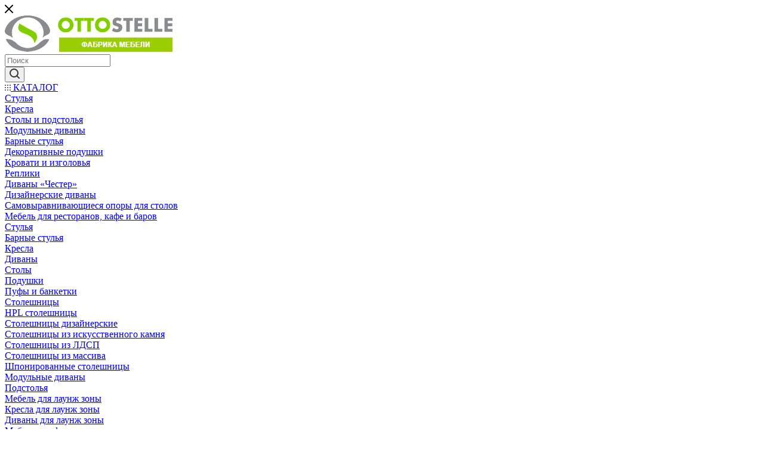

--- FILE ---
content_type: text/html; charset=UTF-8
request_url: https://www.ottostelle.ru/projects/restoran-sytyy-krolik-chita/
body_size: 39075
content:
<!DOCTYPE html>
<html xmlns="http://www.w3.org/1999/xhtml" xml:lang="ru" lang="ru"  >
<head itemscope itemtype="http://schema.org/WPHeader">
	<title itemprop="headline">Ресторан Сытый кролик (Чита) - OTTOSTELLE</title>
	<meta name="viewport" content="initial-scale=1.0, width=device-width" />
	<meta name="HandheldFriendly" content="true" />
	<meta name="yes" content="yes" />
	<meta name="apple-mobile-web-app-status-bar-style" content="black" />
	<meta name="SKYPE_TOOLBAR" content="SKYPE_TOOLBAR_PARSER_COMPATIBLE" />
	<meta http-equiv="Content-Type" content="text/html; charset=UTF-8" />
<meta name="description" content="Ресторан Сытый кролик (Чита) - выполненные нами проекты. Изготовление на индивидуальный заказ! Выполнение точно в срок! Заказывайте элитную мебель на сайте или ☎+7(495)742-52-22 - OTTOSTELLE" />
<link href="/bitrix/cache/css/s1/aspro_max/page_f73458a8276a31dab066c0602a1ead52/page_f73458a8276a31dab066c0602a1ead52_v1.css?1768478181111953"  rel="stylesheet" />
<link href="/bitrix/cache/css/s1/aspro_max/template_b9e06b8756381e0eb408b5a55e8c2bf0/template_b9e06b8756381e0eb408b5a55e8c2bf0_v1.css?17684781811285813"  data-template-style="true" rel="stylesheet" />
<script>if(!window.BX)window.BX={};if(!window.BX.message)window.BX.message=function(mess){if(typeof mess==='object'){for(let i in mess) {BX.message[i]=mess[i];} return true;}};</script>
<script>(window.BX||top.BX).message({"pull_server_enabled":"N","pull_config_timestamp":0,"shared_worker_allowed":"Y","pull_guest_mode":"N","pull_guest_user_id":0,"pull_worker_mtime":1741325045});(window.BX||top.BX).message({"PULL_OLD_REVISION":"Для продолжения корректной работы с сайтом необходимо перезагрузить страницу."});</script>
<script>(window.BX||top.BX).message({"JS_CORE_LOADING":"Загрузка...","JS_CORE_NO_DATA":"- Нет данных -","JS_CORE_WINDOW_CLOSE":"Закрыть","JS_CORE_WINDOW_EXPAND":"Развернуть","JS_CORE_WINDOW_NARROW":"Свернуть в окно","JS_CORE_WINDOW_SAVE":"Сохранить","JS_CORE_WINDOW_CANCEL":"Отменить","JS_CORE_WINDOW_CONTINUE":"Продолжить","JS_CORE_H":"ч","JS_CORE_M":"м","JS_CORE_S":"с","JSADM_AI_HIDE_EXTRA":"Скрыть лишние","JSADM_AI_ALL_NOTIF":"Показать все","JSADM_AUTH_REQ":"Требуется авторизация!","JS_CORE_WINDOW_AUTH":"Войти","JS_CORE_IMAGE_FULL":"Полный размер"});</script>
<script src="/bitrix/js/main/core/core.min.js?1741325244225181"></script>
<script>BX.Runtime.registerExtension({"name":"main.core","namespace":"BX","loaded":true});</script>
<script>BX.setJSList(["\/bitrix\/js\/main\/core\/core_ajax.js","\/bitrix\/js\/main\/core\/core_promise.js","\/bitrix\/js\/main\/polyfill\/promise\/js\/promise.js","\/bitrix\/js\/main\/loadext\/loadext.js","\/bitrix\/js\/main\/loadext\/extension.js","\/bitrix\/js\/main\/polyfill\/promise\/js\/promise.js","\/bitrix\/js\/main\/polyfill\/find\/js\/find.js","\/bitrix\/js\/main\/polyfill\/includes\/js\/includes.js","\/bitrix\/js\/main\/polyfill\/matches\/js\/matches.js","\/bitrix\/js\/ui\/polyfill\/closest\/js\/closest.js","\/bitrix\/js\/main\/polyfill\/fill\/main.polyfill.fill.js","\/bitrix\/js\/main\/polyfill\/find\/js\/find.js","\/bitrix\/js\/main\/polyfill\/matches\/js\/matches.js","\/bitrix\/js\/main\/polyfill\/core\/dist\/polyfill.bundle.js","\/bitrix\/js\/main\/core\/core.js","\/bitrix\/js\/main\/polyfill\/intersectionobserver\/js\/intersectionobserver.js","\/bitrix\/js\/main\/lazyload\/dist\/lazyload.bundle.js","\/bitrix\/js\/main\/polyfill\/core\/dist\/polyfill.bundle.js","\/bitrix\/js\/main\/parambag\/dist\/parambag.bundle.js"]);
</script>
<script>BX.Runtime.registerExtension({"name":"aspro_fancybox","namespace":"window","loaded":true});</script>
<script>BX.Runtime.registerExtension({"name":"aspro_owl_carousel","namespace":"window","loaded":true});</script>
<script type="extension/settings" data-extension="currency.currency-core">{"region":"ru"}</script>
<script>BX.Runtime.registerExtension({"name":"currency.currency-core","namespace":"BX.Currency","loaded":true});</script>
<script>BX.Runtime.registerExtension({"name":"currency","namespace":"window","loaded":true});</script>
<script>(window.BX||top.BX).message({"LANGUAGE_ID":"ru","FORMAT_DATE":"DD.MM.YYYY","FORMAT_DATETIME":"DD.MM.YYYY HH:MI:SS","COOKIE_PREFIX":"BITRIX_SM","SERVER_TZ_OFFSET":"10800","UTF_MODE":"Y","SITE_ID":"s1","SITE_DIR":"\/","USER_ID":"","SERVER_TIME":1768844379,"USER_TZ_OFFSET":0,"USER_TZ_AUTO":"Y","bitrix_sessid":"cfb6eee9ae30ef1a6aef7c2294ea80b8"});</script>

<script src="/bitrix/js/pull/protobuf/protobuf.min.js?165874511576433"></script>
<script src="/bitrix/js/pull/protobuf/model.min.js?165874511514190"></script>
<script src="/bitrix/js/main/core/core_promise.min.js?16587451252490"></script>
<script src="/bitrix/js/rest/client/rest.client.min.js?16587451179240"></script>
<script src="/bitrix/js/pull/client/pull.client.min.js?174132504049664"></script>
<script src="/bitrix/js/main/ajax.min.js?165874512522194"></script>
<script src="/bitrix/js/currency/currency-core/dist/currency-core.bundle.min.js?17413249844569"></script>
<script src="/bitrix/js/currency/core_currency.min.js?1741324984835"></script>
<script>BX.setJSList(["\/bitrix\/templates\/aspro_max\/components\/bitrix\/news\/projects\/script.js","\/bitrix\/templates\/aspro_max\/components\/bitrix\/news.detail\/news_custom\/script.js","\/bitrix\/templates\/aspro_max\/js\/jquery.fancybox.min.js","\/bitrix\/templates\/aspro_max\/vendor\/js\/carousel\/owl\/owl.carousel.min.js","\/bitrix\/templates\/aspro_max\/js\/observer.js","\/bitrix\/templates\/aspro_max\/js\/jquery.actual.min.js","\/bitrix\/templates\/aspro_max\/js\/jqModal.js","\/bitrix\/templates\/aspro_max\/vendor\/js\/bootstrap.js","\/bitrix\/templates\/aspro_max\/vendor\/js\/jquery.appear.js","\/bitrix\/templates\/aspro_max\/vendor\/js\/ripple.js","\/bitrix\/templates\/aspro_max\/vendor\/js\/velocity\/velocity.js","\/bitrix\/templates\/aspro_max\/vendor\/js\/velocity\/velocity.ui.js","\/bitrix\/templates\/aspro_max\/js\/browser.js","\/bitrix\/templates\/aspro_max\/js\/jquery.uniform.min.js","\/bitrix\/templates\/aspro_max\/vendor\/js\/sticky-sidebar.js","\/bitrix\/templates\/aspro_max\/js\/jquery.validate.min.js","\/bitrix\/templates\/aspro_max\/js\/jquery.inputmask.bundle.min.js","\/bitrix\/templates\/aspro_max\/js\/jquery.easing.1.3.js","\/bitrix\/templates\/aspro_max\/js\/equalize.min.js","\/bitrix\/templates\/aspro_max\/js\/jquery.alphanumeric.js","\/bitrix\/templates\/aspro_max\/js\/jquery.cookie.js","\/bitrix\/templates\/aspro_max\/js\/jquery.plugin.min.js","\/bitrix\/templates\/aspro_max\/js\/jquery.countdown.min.js","\/bitrix\/templates\/aspro_max\/js\/jquery.countdown-ru.js","\/bitrix\/templates\/aspro_max\/js\/jquery.ikSelect.js","\/bitrix\/templates\/aspro_max\/js\/jquery.mobile.custom.touch.min.js","\/bitrix\/templates\/aspro_max\/js\/jquery.dotdotdot.js","\/bitrix\/templates\/aspro_max\/js\/rating_likes.js","\/bitrix\/templates\/aspro_max\/js\/buy_services.js","\/bitrix\/templates\/aspro_max\/js\/mobile.js","\/bitrix\/templates\/aspro_max\/js\/jquery.mousewheel.min.js","\/bitrix\/templates\/aspro_max\/js\/jquery.mCustomScrollbar.js","\/bitrix\/templates\/aspro_max\/js\/scrollTabs.js","\/bitrix\/templates\/aspro_max\/js\/main.js","\/bitrix\/templates\/aspro_max\/js\/blocks\/blocks.js","\/bitrix\/components\/bitrix\/search.title\/script.js","\/bitrix\/templates\/aspro_max\/components\/bitrix\/search.title\/mega_menu\/script.js","\/bitrix\/templates\/aspro_max\/components\/bitrix\/menu\/menu_in_burger\/script.js","\/bitrix\/templates\/aspro_max\/components\/bitrix\/menu\/top\/script.js","\/bitrix\/components\/aspro\/marketing.popup.max\/templates\/.default\/script.js","\/bitrix\/templates\/aspro_max\/components\/bitrix\/search.title\/fixed\/script.js","\/bitrix\/templates\/aspro_max\/js\/custom.js"]);</script>
<script>BX.setCSSList(["\/bitrix\/templates\/aspro_max\/components\/bitrix\/news\/projects\/style.css","\/bitrix\/templates\/aspro_max\/css\/animation\/animate.min.css","\/bitrix\/templates\/aspro_max\/css\/animation\/animation_ext.css","\/bitrix\/templates\/aspro_max\/components\/bitrix\/news.detail\/news_custom\/style.css","\/bitrix\/templates\/aspro_max\/css\/jquery.fancybox.min.css","\/bitrix\/templates\/aspro_max\/vendor\/css\/carousel\/owl\/owl.carousel.min.css","\/bitrix\/templates\/aspro_max\/vendor\/css\/carousel\/owl\/owl.theme.default.min.css","\/bitrix\/templates\/aspro_max\/css\/fonts\/montserrat\/css\/montserrat.min.css","\/bitrix\/templates\/aspro_max\/css\/blocks\/dark-light-theme.css","\/bitrix\/templates\/aspro_max\/css\/colored.css","\/bitrix\/templates\/aspro_max\/vendor\/css\/bootstrap.css","\/bitrix\/templates\/aspro_max\/css\/styles.css","\/bitrix\/templates\/aspro_max\/css\/blocks\/blocks.css","\/bitrix\/templates\/aspro_max\/css\/blocks\/common.blocks\/counter-state\/counter-state.css","\/bitrix\/templates\/aspro_max\/css\/banners.css","\/bitrix\/templates\/aspro_max\/css\/menu.css","\/bitrix\/templates\/aspro_max\/css\/catalog.css","\/bitrix\/templates\/aspro_max\/css\/jquery.mCustomScrollbar.min.css","\/bitrix\/templates\/aspro_max\/vendor\/css\/ripple.css","\/bitrix\/templates\/aspro_max\/css\/left_block_main_page.css","\/bitrix\/templates\/aspro_max\/css\/stores.css","\/bitrix\/templates\/aspro_max\/css\/yandex_map.css","\/bitrix\/templates\/aspro_max\/css\/buy_services.css","\/bitrix\/templates\/aspro_max\/css\/header_fixed.css","\/bitrix\/templates\/aspro_max\/ajax\/ajax.css","\/bitrix\/templates\/aspro_max\/components\/bitrix\/breadcrumb\/main\/style.css","\/bitrix\/templates\/aspro_max\/css\/footer.css","\/bitrix\/components\/aspro\/marketing.popup.max\/templates\/.default\/style.css","\/bitrix\/templates\/aspro_max\/styles.css","\/bitrix\/templates\/aspro_max\/template_styles.css","\/bitrix\/templates\/aspro_max\/css\/header.css","\/bitrix\/templates\/aspro_max\/css\/media.css","\/bitrix\/templates\/aspro_max\/css\/h1-normal.css","\/bitrix\/templates\/aspro_max\/themes\/custom_s1\/theme.css","\/bitrix\/templates\/aspro_max\/css\/widths\/width-3.css","\/bitrix\/templates\/aspro_max\/css\/fonts\/font-10.css","\/bitrix\/templates\/aspro_max\/css\/custom.css"]);</script>
<script>
					(function () {
						"use strict";
						var counter = function ()
						{
							var cookie = (function (name) {
								var parts = ("; " + document.cookie).split("; " + name + "=");
								if (parts.length == 2) {
									try {return JSON.parse(decodeURIComponent(parts.pop().split(";").shift()));}
									catch (e) {}
								}
							})("BITRIX_CONVERSION_CONTEXT_s1");
							if (cookie && cookie.EXPIRE >= BX.message("SERVER_TIME"))
								return;
							var request = new XMLHttpRequest();
							request.open("POST", "/bitrix/tools/conversion/ajax_counter.php", true);
							request.setRequestHeader("Content-type", "application/x-www-form-urlencoded");
							request.send(
								"SITE_ID="+encodeURIComponent("s1")+
								"&sessid="+encodeURIComponent(BX.bitrix_sessid())+
								"&HTTP_REFERER="+encodeURIComponent(document.referrer)
							);
						};
						if (window.frameRequestStart === true)
							BX.addCustomEvent("onFrameDataReceived", counter);
						else
							BX.ready(counter);
					})();
				</script>
<script>BX.message({'PHONE':'Телефон','FAST_VIEW':'Быстрый просмотр','TABLES_SIZE_TITLE':'Подбор размера','SOCIAL':'Социальные сети','DESCRIPTION':'Описание магазина','ITEMS':'Товары','LOGO':'Логотип','REGISTER_INCLUDE_AREA':'Текст о регистрации','AUTH_INCLUDE_AREA':'Текст об авторизации','FRONT_IMG':'Изображение компании','EMPTY_CART':'пуста','CATALOG_VIEW_MORE':'... Показать все','CATALOG_VIEW_LESS':'... Свернуть','JS_REQUIRED':'Заполните это поле','JS_FORMAT':'Неверный формат','JS_FILE_EXT':'Недопустимое расширение файла','JS_PASSWORD_COPY':'Пароли не совпадают','JS_PASSWORD_LENGTH':'Минимум 6 символов','JS_ERROR':'Неверно заполнено поле','JS_FILE_SIZE':'Максимальный размер 5мб','JS_FILE_BUTTON_NAME':'Выберите файл','JS_FILE_DEFAULT':'Прикрепите файл','JS_DATE':'Некорректная дата','JS_DATETIME':'Некорректная дата/время','JS_REQUIRED_LICENSES':'Согласитесь с условиями','JS_REQUIRED_OFFER':'Согласитесь с условиями','LICENSE_PROP':'Согласие на обработку персональных данных','LOGIN_LEN':'Введите минимум {0} символа','FANCY_CLOSE':'Закрыть','FANCY_NEXT':'Следующий','FANCY_PREV':'Предыдущий','TOP_AUTH_REGISTER':'Регистрация','CALLBACK':'Заказать звонок','ASK':'Задать вопрос','REVIEW':'Оставить отзыв','S_CALLBACK':'Заказать звонок','UNTIL_AKC':'До конца акции','TITLE_QUANTITY_BLOCK':'Остаток','TITLE_QUANTITY':'шт','TOTAL_SUMM_ITEM':'Общая стоимость ','SUBSCRIBE_SUCCESS':'Вы успешно подписались','RECAPTCHA_TEXT':'Подтвердите, что вы не робот','JS_RECAPTCHA_ERROR':'Пройдите проверку','COUNTDOWN_SEC':'сек','COUNTDOWN_MIN':'мин','COUNTDOWN_HOUR':'час','COUNTDOWN_DAY0':'дн','COUNTDOWN_DAY1':'дн','COUNTDOWN_DAY2':'дн','COUNTDOWN_WEAK0':'Недель','COUNTDOWN_WEAK1':'Неделя','COUNTDOWN_WEAK2':'Недели','COUNTDOWN_MONTH0':'Месяцев','COUNTDOWN_MONTH1':'Месяц','COUNTDOWN_MONTH2':'Месяца','COUNTDOWN_YEAR0':'Лет','COUNTDOWN_YEAR1':'Год','COUNTDOWN_YEAR2':'Года','COUNTDOWN_COMPACT_SEC':'с','COUNTDOWN_COMPACT_MIN':'м','COUNTDOWN_COMPACT_HOUR':'ч','COUNTDOWN_COMPACT_DAY':'д','COUNTDOWN_COMPACT_WEAK':'н','COUNTDOWN_COMPACT_MONTH':'м','COUNTDOWN_COMPACT_YEAR0':'л','COUNTDOWN_COMPACT_YEAR1':'г','CATALOG_PARTIAL_BASKET_PROPERTIES_ERROR':'Заполнены не все свойства у добавляемого товара','CATALOG_EMPTY_BASKET_PROPERTIES_ERROR':'Выберите свойства товара, добавляемые в корзину в параметрах компонента','CATALOG_ELEMENT_NOT_FOUND':'Элемент не найден','ERROR_ADD2BASKET':'Ошибка добавления товара в корзину','CATALOG_SUCCESSFUL_ADD_TO_BASKET':'Успешное добавление товара в корзину','ERROR_BASKET_TITLE':'Ошибка корзины','ERROR_BASKET_PROP_TITLE':'Выберите свойства, добавляемые в корзину','ERROR_BASKET_BUTTON':'Выбрать','BASKET_TOP':'Корзина в шапке','ERROR_ADD_DELAY_ITEM':'Ошибка отложенной корзины','VIEWED_TITLE':'Ранее вы смотрели','VIEWED_BEFORE':'Ранее вы смотрели','BEST_TITLE':'Лучшие предложения','CT_BST_SEARCH_BUTTON':'Поиск','CT_BST_SEARCH2_BUTTON':'Найти','BASKET_PRINT_BUTTON':'Распечатать','BASKET_CLEAR_ALL_BUTTON':'Очистить','BASKET_QUICK_ORDER_BUTTON':'Быстрый заказ','BASKET_CONTINUE_BUTTON':'Продолжить покупки','BASKET_ORDER_BUTTON':'Оформить заказ','SHARE_BUTTON':'Поделиться','BASKET_CHANGE_TITLE':'Ваш заказ','BASKET_CHANGE_LINK':'Изменить','MORE_INFO_SKU':'Купить','FROM':'от','BEFORE':'до','TITLE_BLOCK_VIEWED_NAME':'Ранее вы смотрели','T_BASKET':'Корзина','FILTER_EXPAND_VALUES':'Показать все','FILTER_HIDE_VALUES':'Свернуть','FULL_ORDER':'Полный заказ','CUSTOM_COLOR_CHOOSE':'Выбрать','CUSTOM_COLOR_CANCEL':'Отмена','S_MOBILE_MENU':'Меню','MAX_T_MENU_BACK':'Назад','MAX_T_MENU_CALLBACK':'Обратная связь','MAX_T_MENU_CONTACTS_TITLE':'Будьте на связи','SEARCH_TITLE':'Поиск','SOCIAL_TITLE':'Оставайтесь на связи','HEADER_SCHEDULE':'Время работы','SEO_TEXT':'SEO описание','COMPANY_IMG':'Картинка компании','COMPANY_TEXT':'Описание компании','CONFIG_SAVE_SUCCESS':'Настройки сохранены','CONFIG_SAVE_FAIL':'Ошибка сохранения настроек','ITEM_ECONOMY':'Экономия','ITEM_ARTICLE':'Артикул: ','JS_FORMAT_ORDER':'имеет неверный формат','JS_BASKET_COUNT_TITLE':'В корзине товаров на SUMM','POPUP_VIDEO':'Видео','POPUP_GIFT_TEXT':'Нашли что-то особенное? Намекните другу о подарке!','ORDER_FIO_LABEL':'Ф.И.О.','ORDER_PHONE_LABEL':'Телефон','ORDER_REGISTER_BUTTON':'Регистрация','PRICES_TYPE':'Варианты цен','FILTER_HELPER_VALUES':' знач.','SHOW_MORE_SCU_MAIN':'Еще #COUNT#','SHOW_MORE_SCU_1':'предложение','SHOW_MORE_SCU_2':'предложения','SHOW_MORE_SCU_3':'предложений','PARENT_ITEM_NOT_FOUND':'Не найден основной товар для услуги в корзине. Обновите страницу и попробуйте снова.'})</script>
<meta name="theme-color" content="#96bf0d">
<style>:root{--theme-base-color: #96bf0d;--theme-base-opacity-color: #96bf0d1a;--theme-base-color-hue:74;--theme-base-color-saturation:87%;--theme-base-color-lightness:40%;--theme-lightness-hover-diff:%}</style>
<script data-skip-moving="true">window.lazySizesConfig = window.lazySizesConfig || {};lazySizesConfig.loadMode = 1;lazySizesConfig.expand = 200;lazySizesConfig.expFactor = 1;lazySizesConfig.hFac = 0.1;window.lazySizesConfig.lazyClass = "lazy";</script>
<script src="/bitrix/templates/aspro_max/js/lazysizes.min.js" data-skip-moving="true" defer=""></script>
<script src="/bitrix/templates/aspro_max/js/ls.unveilhooks.min.js" data-skip-moving="true" defer=""></script>
<link href="/bitrix/templates/aspro_max/css/print.min.css?165874511421745" data-template-style="true" rel="stylesheet" media="print">
					<script data-skip-moving="true" src="/bitrix/js/aspro.max/jquery-2.1.3.min.js"></script>
					<script data-skip-moving="true" src="/bitrix/templates/aspro_max/js/speed.min.js?=1658745114"></script>
<link rel="shortcut icon" href="/favicon.ico" type="image/x-icon" />
<link rel="apple-touch-icon" sizes="180x180" href="/upload/CMax/2a0/cbfw0lu7id6qz0p0wqv3afffv4f44zdy.png" />
<meta property="og:description" content="Ресторан Сытый кролик (Чита) - выполненные нами проекты. Изготовление на индивидуальный заказ! Выполнение точно в срок! Заказывайте элитную мебель на сайте или ☎+7(495)742-52-22 - OTTOSTELLE" />
<meta property="og:image" content="https://www.ottostelle.ru/upload/iblock/9e2/4rm08vrwfempshuaumtns1k7i1zbgdu1.jpg" />
<link rel="image_src" href="https://www.ottostelle.ru/upload/iblock/9e2/4rm08vrwfempshuaumtns1k7i1zbgdu1.jpg"  />
<meta property="og:title" content="Ресторан Сытый кролик (Чита) - OTTOSTELLE" />
<meta property="og:type" content="website" />
<meta property="og:url" content="https://www.ottostelle.ru/projects/restoran-sytyy-krolik-chita/" />

<script  src="/bitrix/cache/js/s1/aspro_max/template_ca691603756b91fa06210f3c8f96878d/template_ca691603756b91fa06210f3c8f96878d_v1.js?1768478181628819"></script>
<script  src="/bitrix/cache/js/s1/aspro_max/page_1fcdd040fcb0012da004acac2698fbf6/page_1fcdd040fcb0012da004acac2698fbf6_v1.js?1768478181115999"></script>
<script>var _ba = _ba || []; _ba.push(["aid", "4a7221bc6cbb39d3361e3ab26894a86a"]); _ba.push(["host", "www.ottostelle.ru"]); (function() {var ba = document.createElement("script"); ba.type = "text/javascript"; ba.async = true;ba.src = (document.location.protocol == "https:" ? "https://" : "http://") + "bitrix.info/ba.js";var s = document.getElementsByTagName("script")[0];s.parentNode.insertBefore(ba, s);})();</script>

<meta name="zen-verification" content="wdI53suHomz7VHzbcKwmxmTCvl57nJXU8ElAGmD9cHEwWnCh2K5eVolZqM9yY3eC" />
<meta name="yandex-verification" content="6d33d4989d995af9" />
		</head>
<body class=" site_s1  fill_bg_n catalog-delayed-btn-Y theme-light" id="main" data-site="/">
		
	<div id="panel"></div>
	
				<!--'start_frame_cache_basketitems-component-block'-->												<div id="ajax_basket"></div>
					<!--'end_frame_cache_basketitems-component-block'-->						<div class="cd-modal-bg"></div>
		<script data-skip-moving="true">var solutionName = 'arMaxOptions';</script>
		<script src="/bitrix/templates/aspro_max/js/setTheme.php?site_id=s1&site_dir=/" data-skip-moving="true"></script>
		<script>window.onload=function(){window.basketJSParams = window.basketJSParams || [];window.dataLayer = window.dataLayer || [];}
		BX.message({'MIN_ORDER_PRICE_TEXT':'<b>Минимальная сумма заказа #PRICE#<\/b><br/>Пожалуйста, добавьте еще товаров в корзину','LICENSES_TEXT':'Я согласен на <a href=\"/licenses-detail/\" target=\"_blank\">обработку персональных данных<\/a>','OFFER_TEXT':'Согласен с <a href=\"/include/offer_detail.php\" target=\"_blank\">публичной офертой<\/a>'});
		arAsproOptions.PAGES.FRONT_PAGE = window[solutionName].PAGES.FRONT_PAGE = "";arAsproOptions.PAGES.BASKET_PAGE = window[solutionName].PAGES.BASKET_PAGE = "";arAsproOptions.PAGES.ORDER_PAGE = window[solutionName].PAGES.ORDER_PAGE = "";arAsproOptions.PAGES.PERSONAL_PAGE = window[solutionName].PAGES.PERSONAL_PAGE = "";arAsproOptions.PAGES.CATALOG_PAGE = window[solutionName].PAGES.CATALOG_PAGE = "";</script>
		<div class="wrapper1  header_bglight bg_none long_header colored_header basket_normal basket_fill_WHITE side_RIGHT block_side_NORMAL catalog_icons_Y banner_auto with_fast_view mheader-v4 header-v1_custom header-font-lower_Y regions_N title_position_LEFT fill_ footer-v1 front-vindex1 mfixed_Y mfixed_view_always title-v3 lazy_Y with_phones compact-catalog normal-catalog-img landing-slider big-banners-mobile-slider bottom-icons-panel-N compact-breadcrumbs-slider catalog-delayed-btn-Y  ">

<div class="mega_fixed_menu scrollblock">
	<div class="maxwidth-theme">
		<svg class="svg svg-close" width="14" height="14" viewBox="0 0 14 14">
		  <path data-name="Rounded Rectangle 568 copy 16" d="M1009.4,953l5.32,5.315a0.987,0.987,0,0,1,0,1.4,1,1,0,0,1-1.41,0L1008,954.4l-5.32,5.315a0.991,0.991,0,0,1-1.4-1.4L1006.6,953l-5.32-5.315a0.991,0.991,0,0,1,1.4-1.4l5.32,5.315,5.31-5.315a1,1,0,0,1,1.41,0,0.987,0.987,0,0,1,0,1.4Z" transform="translate(-1001 -946)"></path>
		</svg>
		<i class="svg svg-close mask arrow"></i>
		<div class="row">
			<div class="col-md-9">
				<div class="left_menu_block">
					<div class="logo_block flexbox flexbox--row align-items-normal">
						<div class="logo colored">
							<a href="/"><img src="/upload/CMax/df9/l07l444hirc0m866pnxpngx40pysqs5l.png" alt="Мебель для ресторанов, кафе и баров – производство на заказ в Москве" title="Мебель для ресторанов, кафе и баров – производство на заказ в Москве" data-src="" /></a>						</div>
						<div class="top-description addr">
							<div class="top_logo_right">
    <a href="/company/kachestvo/"><div class="top_logo_right_inner1"></div></a>
    <div class="top_logo_right_inner2"></div>
</div>						</div>
					</div>
					<div class="search_block">
						<div class="search_wrap">
							<div class="search-block">
												<div class="search-wrapper">
				<div id="title-search_mega_menu">
					<form action="/catalog/" class="search">
						<div class="search-input-div">
							<input class="search-input" id="title-search-input_mega_menu" type="text" name="q" value="" placeholder="Поиск" size="20" maxlength="50" autocomplete="off" />
						</div>
						<div class="search-button-div">
							<button class="btn btn-search" type="submit" name="s" value="Найти"><i class="svg inline  svg-inline-search2" aria-hidden="true" ><svg class="" width="17" height="17" viewBox="0 0 17 17" aria-hidden="true"><path class="cls-1" d="M16.709,16.719a1,1,0,0,1-1.412,0l-3.256-3.287A7.475,7.475,0,1,1,15,7.5a7.433,7.433,0,0,1-1.549,4.518l3.258,3.289A1,1,0,0,1,16.709,16.719ZM7.5,2A5.5,5.5,0,1,0,13,7.5,5.5,5.5,0,0,0,7.5,2Z"></path></svg></i></button>
							<span class="close-block inline-search-hide"><span class="svg svg-close close-icons"></span></span>
						</div>
					</form>
				</div>
			</div>
	<script>
	var jsControl = new JCTitleSearch3({
		//'WAIT_IMAGE': '/bitrix/themes/.default/images/wait.gif',
		'AJAX_PAGE' : '/projects/restoran-sytyy-krolik-chita/',
		'CONTAINER_ID': 'title-search_mega_menu',
		'INPUT_ID': 'title-search-input_mega_menu',
		'INPUT_ID_TMP': 'title-search-input_mega_menu',
		'MIN_QUERY_LEN': 2
	});
</script>							</div>
						</div>
					</div>
										<!-- noindex -->

	<div class="burger_menu_wrapper">
		
			<div class="top_link_wrapper">
				<div class="menu-item dropdown catalog wide_menu  ">
					<div class="wrap">
						<a class="dropdown-toggle" href="/catalog/">
							<div class="link-title color-theme-hover">
																	<i class="svg inline  svg-inline-icon_catalog" aria-hidden="true" ><svg xmlns="http://www.w3.org/2000/svg" width="10" height="10" viewBox="0 0 10 10"><path  data-name="Rounded Rectangle 969 copy 7" class="cls-1" d="M644,76a1,1,0,1,1-1,1A1,1,0,0,1,644,76Zm4,0a1,1,0,1,1-1,1A1,1,0,0,1,648,76Zm4,0a1,1,0,1,1-1,1A1,1,0,0,1,652,76Zm-8,4a1,1,0,1,1-1,1A1,1,0,0,1,644,80Zm4,0a1,1,0,1,1-1,1A1,1,0,0,1,648,80Zm4,0a1,1,0,1,1-1,1A1,1,0,0,1,652,80Zm-8,4a1,1,0,1,1-1,1A1,1,0,0,1,644,84Zm4,0a1,1,0,1,1-1,1A1,1,0,0,1,648,84Zm4,0a1,1,0,1,1-1,1A1,1,0,0,1,652,84Z" transform="translate(-643 -76)"/></svg></i>																КАТАЛОГ							</div>
						</a>
													<span class="tail"></span>
							<div class="burger-dropdown-menu row">
								<div class="menu-wrapper" >
									
																														<div class="col-md-4   has_img">
																						<a href="/catalog/stulya/" class="color-theme-hover" title="Стулья">
												<span class="name option-font-bold">Стулья</span>
											</a>
																					</div>
									
																														<div class="col-md-4   has_img">
																						<a href="/catalog/kresla/" class="color-theme-hover" title="Кресла">
												<span class="name option-font-bold">Кресла</span>
											</a>
																					</div>
									
																														<div class="col-md-4   has_img">
																						<a href="/catalog/stoly_podstolya/" class="color-theme-hover" title="Столы и подстолья">
												<span class="name option-font-bold">Столы и подстолья</span>
											</a>
																					</div>
									
																														<div class="col-md-4   has_img">
																						<a href="/catalog/modulnye_divany/" class="color-theme-hover" title="Модульные диваны">
												<span class="name option-font-bold">Модульные диваны</span>
											</a>
																					</div>
									
																														<div class="col-md-4   has_img">
																						<a href="/catalog/barnye_stulya/" class="color-theme-hover" title="Барные стулья">
												<span class="name option-font-bold">Барные стулья</span>
											</a>
																					</div>
									
																														<div class="col-md-4   has_img">
																						<a href="/catalog/dekorativnye_podushki/" class="color-theme-hover" title="Декоративные подушки">
												<span class="name option-font-bold">Декоративные подушки</span>
											</a>
																					</div>
									
																														<div class="col-md-4   has_img">
																						<a href="/catalog/krovati_i_izgolovya/" class="color-theme-hover" title="Кровати и изголовья">
												<span class="name option-font-bold">Кровати и изголовья</span>
											</a>
																					</div>
									
																														<div class="col-md-4   ">
																						<a href="/catalog/repliki/" class="color-theme-hover" title="Реплики">
												<span class="name option-font-bold">Реплики</span>
											</a>
																					</div>
									
																														<div class="col-md-4   ">
																						<a href="/catalog/divany_chester/" class="color-theme-hover" title="Диваны «Честер»">
												<span class="name option-font-bold">Диваны «Честер»</span>
											</a>
																					</div>
									
																														<div class="col-md-4   ">
																						<a href="/catalog/dizaynerskie_divany/" class="color-theme-hover" title="Дизайнерские диваны">
												<span class="name option-font-bold">Дизайнерские диваны</span>
											</a>
																					</div>
									
																														<div class="col-md-4   ">
																						<a href="/catalog/samovyravnivayushchiesya_opory_dlya_stolov/" class="color-theme-hover" title="Самовыравнивающиеся опоры для столов">
												<span class="name option-font-bold">Самовыравнивающиеся опоры для столов</span>
											</a>
																					</div>
									
																														<div class="col-md-4 dropdown-submenu  ">
																						<a href="/catalog/mebel_dlya_restoranov_kafe_i_barov/" class="color-theme-hover" title="Мебель для ресторанов, кафе и баров">
												<span class="name option-font-bold">Мебель для ресторанов, кафе и баров</span>
											</a>
																								<div class="burger-dropdown-menu toggle_menu">
																																									<div class="menu-item   ">
															<a href="/catalog/mebel_dlya_restoranov_kafe_i_barov/stulya_dlya_restoranov_kafe_i_barov/" title="Стулья">
																<span class="name color-theme-hover">Стулья</span>
															</a>
																													</div>
																																									<div class="menu-item   ">
															<a href="/catalog/mebel_dlya_restoranov_kafe_i_barov/barnye_stulya_dlya_restoranov_kafe_i_barov/" title="Барные стулья">
																<span class="name color-theme-hover">Барные стулья</span>
															</a>
																													</div>
																																									<div class="menu-item   ">
															<a href="/catalog/mebel_dlya_restoranov_kafe_i_barov/kresla_dlya_restoranov_kafe_i_barov/" title="Кресла">
																<span class="name color-theme-hover">Кресла</span>
															</a>
																													</div>
																																									<div class="menu-item   ">
															<a href="/catalog/mebel_dlya_restoranov_kafe_i_barov/divany_dlya_restoranov_kafe_i_barov/" title="Диваны">
																<span class="name color-theme-hover">Диваны</span>
															</a>
																													</div>
																																									<div class="menu-item   ">
															<a href="/catalog/mebel_dlya_restoranov_kafe_i_barov/stoly_dlya_restoranov_kafe_i_barov/" title="Столы">
																<span class="name color-theme-hover">Столы</span>
															</a>
																													</div>
																																									<div class="menu-item   ">
															<a href="/catalog/mebel_dlya_restoranov_kafe_i_barov/podushki_dlya_restoranov_kafe_i_barov/" title="Подушки">
																<span class="name color-theme-hover">Подушки</span>
															</a>
																													</div>
																																									<div class="menu-item   ">
															<a href="/catalog/mebel_dlya_restoranov_kafe_i_barov/pufiki_i_banketki_dlya_restoranov_kafe_i_barov/" title="Пуфы и банкетки">
																<span class="name color-theme-hover">Пуфы и банкетки</span>
															</a>
																													</div>
																																									<div class="menu-item  dropdown-submenu ">
															<a href="/catalog/mebel_dlya_restoranov_kafe_i_barov/stoleshnitsy_dlya_restoranov_kafe_i_barov/" title="Столешницы">
																<span class="name color-theme-hover">Столешницы</span>
															</a>
																															<div class="burger-dropdown-menu with_padding">
																																			<div class="menu-item ">
																			<a href="/catalog/mebel_dlya_restoranov_kafe_i_barov/stoleshnitsy_dlya_restoranov_kafe_i_barov/hpl_stoleshnitsy_dlya_restoranov_kafe_i_barov/" title="HPL столешницы">
																				<span class="name color-theme-hover">HPL столешницы</span>
																			</a>
																		</div>
																																			<div class="menu-item ">
																			<a href="/catalog/mebel_dlya_restoranov_kafe_i_barov/stoleshnitsy_dlya_restoranov_kafe_i_barov/stoleshnitsy_dizaynerskie_dlya_restoranov_kafe_i_barov/" title="Столешницы дизайнерские">
																				<span class="name color-theme-hover">Столешницы дизайнерские</span>
																			</a>
																		</div>
																																			<div class="menu-item ">
																			<a href="/catalog/mebel_dlya_restoranov_kafe_i_barov/stoleshnitsy_dlya_restoranov_kafe_i_barov/stoleshnitsy_iz_iskusstvennogo_kamnya_dlya_restoranov_kafe_i_barov/" title="Столешницы из искусственного камня">
																				<span class="name color-theme-hover">Столешницы из искусственного камня</span>
																			</a>
																		</div>
																																			<div class="menu-item ">
																			<a href="/catalog/mebel_dlya_restoranov_kafe_i_barov/stoleshnitsy_dlya_restoranov_kafe_i_barov/stoleshnitsy_iz_ldsp_dlya_restoranov_kafe_i_barov/" title="Столешницы из ЛДСП">
																				<span class="name color-theme-hover">Столешницы из ЛДСП</span>
																			</a>
																		</div>
																																			<div class="menu-item ">
																			<a href="/catalog/mebel_dlya_restoranov_kafe_i_barov/stoleshnitsy_dlya_restoranov_kafe_i_barov/stoleshnitsy_iz_massiva_dlya_restoranov_kafe_i_barov/" title="Столешницы из массива">
																				<span class="name color-theme-hover">Столешницы из массива</span>
																			</a>
																		</div>
																																			<div class="menu-item ">
																			<a href="/catalog/mebel_dlya_restoranov_kafe_i_barov/stoleshnitsy_dlya_restoranov_kafe_i_barov/shponirovannye_stoleshnitsy_dlya_restoranov_kafe_i_barov/" title="Шпонированные столешницы">
																				<span class="name color-theme-hover">Шпонированные столешницы</span>
																			</a>
																		</div>
																																	</div>
																													</div>
																																									<div class="menu-item   ">
															<a href="/catalog/mebel_dlya_restoranov_kafe_i_barov/modulnye_divany_dlya_restoranov_kafe_i_barov/" title="Модульные диваны">
																<span class="name color-theme-hover">Модульные диваны</span>
															</a>
																													</div>
																																									<div class="menu-item   ">
															<a href="/catalog/mebel_dlya_restoranov_kafe_i_barov/podstolya/" title="Подстолья">
																<span class="name color-theme-hover">Подстолья</span>
															</a>
																													</div>
																									</div>
																					</div>
									
																														<div class="col-md-4 dropdown-submenu  ">
																						<a href="/catalog/mebel_dlya_launzh_zony/" class="color-theme-hover" title="Мебель для лаунж зоны">
												<span class="name option-font-bold">Мебель для лаунж зоны</span>
											</a>
																								<div class="burger-dropdown-menu toggle_menu">
																																									<div class="menu-item   ">
															<a href="/catalog/mebel_dlya_launzh_zony/kresla_dlya_launzh_zony/" title="Кресла для лаунж зоны">
																<span class="name color-theme-hover">Кресла для лаунж зоны</span>
															</a>
																													</div>
																																									<div class="menu-item   ">
															<a href="/catalog/mebel_dlya_launzh_zony/divany_dlya_launzh_zony/" title="Диваны для лаунж зоны">
																<span class="name color-theme-hover">Диваны для лаунж зоны</span>
															</a>
																													</div>
																									</div>
																					</div>
									
																														<div class="col-md-4 dropdown-submenu  ">
																						<a href="/catalog/mebel-dlya-fudkorta/" class="color-theme-hover" title="Мебель для фудкортов">
												<span class="name option-font-bold">Мебель для фудкортов</span>
											</a>
																								<div class="burger-dropdown-menu toggle_menu">
																																									<div class="menu-item   ">
															<a href="/catalog/mebel-dlya-fudkorta/stulya-dlya-fudkorta/" title="Стулья для фудкортов">
																<span class="name color-theme-hover">Стулья для фудкортов</span>
															</a>
																													</div>
																																									<div class="menu-item   ">
															<a href="/catalog/mebel-dlya-fudkorta/stoly-dlya-fudkorta/" title="Столы для фудкорта">
																<span class="name color-theme-hover">Столы для фудкорта</span>
															</a>
																													</div>
																									</div>
																					</div>
									
																														<div class="col-md-4 dropdown-submenu  ">
																						<a href="/catalog/mebel_dlya_klubov/" class="color-theme-hover" title="Мебель для клубов">
												<span class="name option-font-bold">Мебель для клубов</span>
											</a>
																								<div class="burger-dropdown-menu toggle_menu">
																																									<div class="menu-item   ">
															<a href="/catalog/mebel_dlya_klubov/stulya_dlya_klubov/" title="Стулья">
																<span class="name color-theme-hover">Стулья</span>
															</a>
																													</div>
																																									<div class="menu-item   ">
															<a href="/catalog/mebel_dlya_klubov/barnye_stulya_dlya_klubov/" title="Барные стулья">
																<span class="name color-theme-hover">Барные стулья</span>
															</a>
																													</div>
																																									<div class="menu-item   ">
															<a href="/catalog/mebel_dlya_klubov/kresla_dlya_klubov/" title="Кресла">
																<span class="name color-theme-hover">Кресла</span>
															</a>
																													</div>
																																									<div class="menu-item   ">
															<a href="/catalog/mebel_dlya_klubov/divan_dlya_klubov/" title="Диваны">
																<span class="name color-theme-hover">Диваны</span>
															</a>
																													</div>
																																									<div class="menu-item   ">
															<a href="/catalog/mebel_dlya_klubov/stoly_dlya_klubov/" title="Столы">
																<span class="name color-theme-hover">Столы</span>
															</a>
																													</div>
																																									<div class="menu-item   ">
															<a href="/catalog/mebel_dlya_klubov/podushki_dlya_klubov/" title="Подушки">
																<span class="name color-theme-hover">Подушки</span>
															</a>
																													</div>
																																									<div class="menu-item   ">
															<a href="/catalog/mebel_dlya_klubov/pufiki_i_banketki_dlya_klubov/" title="Пуфы и банкетки">
																<span class="name color-theme-hover">Пуфы и банкетки</span>
															</a>
																													</div>
																																									<div class="menu-item  dropdown-submenu ">
															<a href="/catalog/mebel_dlya_klubov/stoleshnitsy_dlya_klubov/" title="Столешницы">
																<span class="name color-theme-hover">Столешницы</span>
															</a>
																															<div class="burger-dropdown-menu with_padding">
																																			<div class="menu-item ">
																			<a href="/catalog/mebel_dlya_klubov/stoleshnitsy_dlya_klubov/hpl_stoleshnitsy_dlya_klubov/" title="HPL столешницы">
																				<span class="name color-theme-hover">HPL столешницы</span>
																			</a>
																		</div>
																																			<div class="menu-item ">
																			<a href="/catalog/mebel_dlya_klubov/stoleshnitsy_dlya_klubov/stoleshnitsy_dizaynerskie_dlya_klubov/" title="Столешницы дизайнерские">
																				<span class="name color-theme-hover">Столешницы дизайнерские</span>
																			</a>
																		</div>
																																			<div class="menu-item ">
																			<a href="/catalog/mebel_dlya_klubov/stoleshnitsy_dlya_klubov/stoleshnitsy_iz_iskusstvennogo_kamnya_dlya_klubov/" title="Столешницы из искусственного камня">
																				<span class="name color-theme-hover">Столешницы из искусственного камня</span>
																			</a>
																		</div>
																																			<div class="menu-item ">
																			<a href="/catalog/mebel_dlya_klubov/stoleshnitsy_dlya_klubov/stoleshnitsy_iz_ldsp_dlya_klubov/" title="Столешницы из ЛДСП">
																				<span class="name color-theme-hover">Столешницы из ЛДСП</span>
																			</a>
																		</div>
																																			<div class="menu-item ">
																			<a href="/catalog/mebel_dlya_klubov/stoleshnitsy_dlya_klubov/stoleshnitsy_iz_massiva_dlya_klubov/" title="Столешницы из массива">
																				<span class="name color-theme-hover">Столешницы из массива</span>
																			</a>
																		</div>
																																			<div class="menu-item ">
																			<a href="/catalog/mebel_dlya_klubov/stoleshnitsy_dlya_klubov/shponirovannye_stoleshnitsy_dlya_klubov/" title="Шпонированные столешницы">
																				<span class="name color-theme-hover">Шпонированные столешницы</span>
																			</a>
																		</div>
																																	</div>
																													</div>
																																									<div class="menu-item   ">
															<a href="/catalog/mebel_dlya_klubov/modulnye_divany_dlya_klubov/" title="Модульные диваны">
																<span class="name color-theme-hover">Модульные диваны</span>
															</a>
																													</div>
																									</div>
																					</div>
									
																														<div class="col-md-4 dropdown-submenu  ">
																						<a href="/catalog/mebel_dlya_oteley_i_gostinits/" class="color-theme-hover" title="Мебель для гостиниц и отелей">
												<span class="name option-font-bold">Мебель для гостиниц и отелей</span>
											</a>
																								<div class="burger-dropdown-menu toggle_menu">
																																									<div class="menu-item   ">
															<a href="/catalog/mebel_dlya_oteley_i_gostinits/stulya_dlya_oteley_i_gostinits/" title="Стулья">
																<span class="name color-theme-hover">Стулья</span>
															</a>
																													</div>
																																									<div class="menu-item   ">
															<a href="/catalog/mebel_dlya_oteley_i_gostinits/barnye_stulya_dlya_oteley_i_gostinits/" title="Барные стулья">
																<span class="name color-theme-hover">Барные стулья</span>
															</a>
																													</div>
																																									<div class="menu-item   ">
															<a href="/catalog/mebel_dlya_oteley_i_gostinits/kresla_dlya_oteley_i_gostinits/" title="Кресла">
																<span class="name color-theme-hover">Кресла</span>
															</a>
																													</div>
																																									<div class="menu-item   ">
															<a href="/catalog/mebel_dlya_oteley_i_gostinits/divany_dlya_oteley_i_gostinits/" title="Диваны">
																<span class="name color-theme-hover">Диваны</span>
															</a>
																													</div>
																																									<div class="menu-item   ">
															<a href="/catalog/mebel_dlya_oteley_i_gostinits/stoly_dlya_oteley_i_gostinits/" title="Столы">
																<span class="name color-theme-hover">Столы</span>
															</a>
																													</div>
																																									<div class="menu-item   ">
															<a href="/catalog/mebel_dlya_oteley_i_gostinits/podushki_dlya_oteley_i_gostinits/" title="Подушки">
																<span class="name color-theme-hover">Подушки</span>
															</a>
																													</div>
																																									<div class="menu-item   ">
															<a href="/catalog/mebel_dlya_oteley_i_gostinits/pufiki_i_banketk_dlya_oteley_i_gostinits/" title="Пуфы и банкетки">
																<span class="name color-theme-hover">Пуфы и банкетки</span>
															</a>
																													</div>
																																									<div class="menu-item   ">
															<a href="/catalog/mebel_dlya_oteley_i_gostinits/modulnye_divany_dlya_oteley_i_gostinits/" title="Модульные диваны">
																<span class="name color-theme-hover">Модульные диваны</span>
															</a>
																													</div>
																																									<div class="menu-item   ">
															<a href="/catalog/mebel_dlya_oteley_i_gostinits/krovati_i_izgolovya_dlya_oteley_i_gostinits/" title="Кровати и изголовья">
																<span class="name color-theme-hover">Кровати и изголовья</span>
															</a>
																													</div>
																									</div>
																					</div>
									
																														<div class="col-md-4 dropdown-submenu  ">
																						<a href="/catalog/mebel_dlya_trts_i_kinoteatrov/" class="color-theme-hover" title="Мебель для ТРЦ и кинотеатров">
												<span class="name option-font-bold">Мебель для ТРЦ и кинотеатров</span>
											</a>
																								<div class="burger-dropdown-menu toggle_menu">
																																									<div class="menu-item   ">
															<a href="/catalog/mebel_dlya_trts_i_kinoteatrov/stulya_dlya_trts_i_kinoteatrov/" title="Стулья">
																<span class="name color-theme-hover">Стулья</span>
															</a>
																													</div>
																																									<div class="menu-item   ">
															<a href="/catalog/mebel_dlya_trts_i_kinoteatrov/barnye_stulya_dlya_trts_i_kinoteatrov/" title="Барные стулья">
																<span class="name color-theme-hover">Барные стулья</span>
															</a>
																													</div>
																																									<div class="menu-item   ">
															<a href="/catalog/mebel_dlya_trts_i_kinoteatrov/kresla_dlya_trts_i_kinoteatrov/" title="Кресла">
																<span class="name color-theme-hover">Кресла</span>
															</a>
																													</div>
																																									<div class="menu-item   ">
															<a href="/catalog/mebel_dlya_trts_i_kinoteatrov/divany_dlya_trts_i_kinoteatrov/" title="Диваны">
																<span class="name color-theme-hover">Диваны</span>
															</a>
																													</div>
																																									<div class="menu-item   ">
															<a href="/catalog/mebel_dlya_trts_i_kinoteatrov/stoly_dlya_trts_i_kinoteatrov/" title="Столы">
																<span class="name color-theme-hover">Столы</span>
															</a>
																													</div>
																																									<div class="menu-item   ">
															<a href="/catalog/mebel_dlya_trts_i_kinoteatrov/podushki_dlya_trts_i_kinoteatrov/" title="Подушки">
																<span class="name color-theme-hover">Подушки</span>
															</a>
																													</div>
																																									<div class="menu-item   ">
															<a href="/catalog/mebel_dlya_trts_i_kinoteatrov/pufiki_i_banketki_dlya_trts_i_kinoteatrov/" title="Пуфы и банкетки">
																<span class="name color-theme-hover">Пуфы и банкетки</span>
															</a>
																													</div>
																																									<div class="menu-item  dropdown-submenu ">
															<a href="/catalog/mebel_dlya_trts_i_kinoteatrov/stoleshnitsy_dlya_trts_i_kinoteatrov/" title="Столешницы">
																<span class="name color-theme-hover">Столешницы</span>
															</a>
																															<div class="burger-dropdown-menu with_padding">
																																			<div class="menu-item ">
																			<a href="/catalog/mebel_dlya_trts_i_kinoteatrov/stoleshnitsy_dlya_trts_i_kinoteatrov/hpl_stoleshnitsy_dlya_trts_i_kinoteatrov/" title="HPL столешницы">
																				<span class="name color-theme-hover">HPL столешницы</span>
																			</a>
																		</div>
																																			<div class="menu-item ">
																			<a href="/catalog/mebel_dlya_trts_i_kinoteatrov/stoleshnitsy_dlya_trts_i_kinoteatrov/stoleshnitsy_dizaynerskie_dlya_trts_i_kinoteatrov/" title="Столешницы дизайнерские">
																				<span class="name color-theme-hover">Столешницы дизайнерские</span>
																			</a>
																		</div>
																																			<div class="menu-item ">
																			<a href="/catalog/mebel_dlya_trts_i_kinoteatrov/stoleshnitsy_dlya_trts_i_kinoteatrov/stoleshnitsy_iz_iskusstvennogo_kamnya_dlya_trts_i_kinoteatrov/" title="Столешницы из искусственного камня">
																				<span class="name color-theme-hover">Столешницы из искусственного камня</span>
																			</a>
																		</div>
																																			<div class="menu-item ">
																			<a href="/catalog/mebel_dlya_trts_i_kinoteatrov/stoleshnitsy_dlya_trts_i_kinoteatrov/stoleshnitsy_iz_ldsp_dlya_trts_i_kinoteatrov/" title="Столешницы из ЛДСП">
																				<span class="name color-theme-hover">Столешницы из ЛДСП</span>
																			</a>
																		</div>
																																			<div class="menu-item ">
																			<a href="/catalog/mebel_dlya_trts_i_kinoteatrov/stoleshnitsy_dlya_trts_i_kinoteatrov/stoleshnitsy_iz_massiva_dlya_trts_i_kinoteatrov/" title="Столешницы из массива">
																				<span class="name color-theme-hover">Столешницы из массива</span>
																			</a>
																		</div>
																																			<div class="menu-item ">
																			<a href="/catalog/mebel_dlya_trts_i_kinoteatrov/stoleshnitsy_dlya_trts_i_kinoteatrov/shponirovannye_stoleshnitsy_dlya_trts_i_kinoteatrov/" title="Шпонированные столешницы">
																				<span class="name color-theme-hover">Шпонированные столешницы</span>
																			</a>
																		</div>
																																	</div>
																													</div>
																																									<div class="menu-item   ">
															<a href="/catalog/mebel_dlya_trts_i_kinoteatrov/modulnye_divany_dlya_trts_i_kinoteatrov/" title="Модульные диваны">
																<span class="name color-theme-hover">Модульные диваны</span>
															</a>
																													</div>
																									</div>
																					</div>
									
																														<div class="col-md-4 dropdown-submenu  ">
																						<a href="/catalog/mebel_dlya_zalov_ozhidaniya/" class="color-theme-hover" title="Мебель для зон ожидания">
												<span class="name option-font-bold">Мебель для зон ожидания</span>
											</a>
																								<div class="burger-dropdown-menu toggle_menu">
																																									<div class="menu-item   ">
															<a href="/catalog/mebel_dlya_zalov_ozhidaniya/stulya_dlya_zalov_ozhidaniya/" title="Стулья">
																<span class="name color-theme-hover">Стулья</span>
															</a>
																													</div>
																																									<div class="menu-item   ">
															<a href="/catalog/mebel_dlya_zalov_ozhidaniya/barnye_stulya_dlya_zalov_ozhidaniya/" title="Барные стулья">
																<span class="name color-theme-hover">Барные стулья</span>
															</a>
																													</div>
																																									<div class="menu-item   ">
															<a href="/catalog/mebel_dlya_zalov_ozhidaniya/kresla_dlya_zalov_ozhidaniya/" title="Кресла">
																<span class="name color-theme-hover">Кресла</span>
															</a>
																													</div>
																																									<div class="menu-item   ">
															<a href="/catalog/mebel_dlya_zalov_ozhidaniya/divany_dlya_zalov_ozhidaniya/" title="Диваны">
																<span class="name color-theme-hover">Диваны</span>
															</a>
																													</div>
																																									<div class="menu-item   ">
															<a href="/catalog/mebel_dlya_zalov_ozhidaniya/stoly_dlya_zalov_ozhidaniya/" title="Столы">
																<span class="name color-theme-hover">Столы</span>
															</a>
																													</div>
																																									<div class="menu-item   ">
															<a href="/catalog/mebel_dlya_zalov_ozhidaniya/podushki_dlya_zalov_ozhidaniya/" title="Подушки">
																<span class="name color-theme-hover">Подушки</span>
															</a>
																													</div>
																																									<div class="menu-item   ">
															<a href="/catalog/mebel_dlya_zalov_ozhidaniya/pufy_i_banketki_dlya_zalov_ozhidaniya/" title="Пуфы и банкетки">
																<span class="name color-theme-hover">Пуфы и банкетки</span>
															</a>
																													</div>
																																									<div class="menu-item  dropdown-submenu ">
															<a href="/catalog/mebel_dlya_zalov_ozhidaniya/stoleshnitsy_dlya_zalov_ozhidaniya/" title="Столешницы">
																<span class="name color-theme-hover">Столешницы</span>
															</a>
																															<div class="burger-dropdown-menu with_padding">
																																			<div class="menu-item ">
																			<a href="/catalog/mebel_dlya_zalov_ozhidaniya/stoleshnitsy_dlya_zalov_ozhidaniya/hpl_stoleshnitsy_dlya_zalov_ozhidaniya/" title="HPL столешницы">
																				<span class="name color-theme-hover">HPL столешницы</span>
																			</a>
																		</div>
																																			<div class="menu-item ">
																			<a href="/catalog/mebel_dlya_zalov_ozhidaniya/stoleshnitsy_dlya_zalov_ozhidaniya/stoleshnitsy_dizaynerskie_dlya_zalov_ozhidaniya/" title="Столешницы дизайнерские">
																				<span class="name color-theme-hover">Столешницы дизайнерские</span>
																			</a>
																		</div>
																																			<div class="menu-item ">
																			<a href="/catalog/mebel_dlya_zalov_ozhidaniya/stoleshnitsy_dlya_zalov_ozhidaniya/stoleshnitsy_iz_iskusstvennogo_kamnya_dlya_zalov_ozhidaniya/" title="Столешницы из искусственного камня">
																				<span class="name color-theme-hover">Столешницы из искусственного камня</span>
																			</a>
																		</div>
																																			<div class="menu-item ">
																			<a href="/catalog/mebel_dlya_zalov_ozhidaniya/stoleshnitsy_dlya_zalov_ozhidaniya/stoleshnitsy_iz_ldsp_dlya_zalov_ozhidaniya/" title="Столешницы из ЛДСП">
																				<span class="name color-theme-hover">Столешницы из ЛДСП</span>
																			</a>
																		</div>
																																			<div class="menu-item ">
																			<a href="/catalog/mebel_dlya_zalov_ozhidaniya/stoleshnitsy_dlya_zalov_ozhidaniya/stoleshnitsy_iz_massiva_dlya_zalov_ozhidaniya/" title="Столешницы из массива">
																				<span class="name color-theme-hover">Столешницы из массива</span>
																			</a>
																		</div>
																																			<div class="menu-item ">
																			<a href="/catalog/mebel_dlya_zalov_ozhidaniya/stoleshnitsy_dlya_zalov_ozhidaniya/shponirovannye_stoleshnitsy_dlya_zalov_ozhidaniya/" title="Шпонированные столешницы">
																				<span class="name color-theme-hover">Шпонированные столешницы</span>
																			</a>
																		</div>
																																	</div>
																													</div>
																																									<div class="menu-item   ">
															<a href="/catalog/mebel_dlya_zalov_ozhidaniya/modulnye_divany_dlya_zalov_ozhidaniya/" title="Модульные диваны">
																<span class="name color-theme-hover">Модульные диваны</span>
															</a>
																													</div>
																									</div>
																					</div>
									
																														<div class="col-md-4 dropdown-submenu  ">
																						<a href="/catalog/mebel-dlya-letnego-kafe/" class="color-theme-hover" title="Мебель для летнего кафе и ресторанов">
												<span class="name option-font-bold">Мебель для летнего кафе и ресторанов</span>
											</a>
																								<div class="burger-dropdown-menu toggle_menu">
																																									<div class="menu-item   ">
															<a href="/catalog/mebel-dlya-letnego-kafe/stulya-dlya-letnego-kafe/" title="Стулья">
																<span class="name color-theme-hover">Стулья</span>
															</a>
																													</div>
																																									<div class="menu-item   ">
															<a href="/catalog/mebel-dlya-letnego-kafe/kresla-dlya-letnego-kafe/" title="Кресла">
																<span class="name color-theme-hover">Кресла</span>
															</a>
																													</div>
																																									<div class="menu-item   ">
															<a href="/catalog/mebel-dlya-letnego-kafe/divany-dlya-letnego-kafe/" title="Диваны">
																<span class="name color-theme-hover">Диваны</span>
															</a>
																													</div>
																									</div>
																					</div>
									
																														<div class="col-md-4 dropdown-submenu  ">
																						<a href="/catalog/myagkaya-divan-dlya-restoranov/" class="color-theme-hover" title="Мягкие диваны для кафе и ресторана">
												<span class="name option-font-bold">Мягкие диваны для кафе и ресторана</span>
											</a>
																								<div class="burger-dropdown-menu toggle_menu">
																																									<div class="menu-item   ">
															<a href="/catalog/myagkaya-divan-dlya-restoranov/divany-dlya-kafe-i-restorana/" title="Диваны для кафе и ресторанов">
																<span class="name color-theme-hover">Диваны для кафе и ресторанов</span>
															</a>
																													</div>
																																									<div class="menu-item   ">
															<a href="/catalog/myagkaya-divan-dlya-restoranov/modulnye-divany-dlya-kafe-i-restorana/" title="Модульные диваны для кафе и ресторанов">
																<span class="name color-theme-hover">Модульные диваны для кафе и ресторанов</span>
															</a>
																													</div>
																									</div>
																					</div>
																	</div>
							</div>
											</div>
				</div>
			</div>
					
		<div class="bottom_links_wrapper row">
								<div class="menu-item col-md-4 unvisible dropdown   active">
					<div class="wrap">
						<a class="dropdown-toggle" href="/projects/">
							<div class="link-title color-theme-hover">
																ПОРТФОЛИО							</div>
						</a>
													<span class="tail"></span>
							<div class="burger-dropdown-menu">
								<div class="menu-wrapper" >
									
																														<div class=" active ">
																						<a href="/projects/" class="color-theme-hover" title="Портфолио">
												<span class="name option-font-bold">Портфолио</span>
											</a>
																					</div>
									
																														<div class="  ">
																						<a href="/projects/nashi-klienty/" class="color-theme-hover" title="Наши клиенты">
												<span class="name option-font-bold">Наши клиенты</span>
											</a>
																					</div>
																	</div>
							</div>
											</div>
				</div>
								<div class="menu-item col-md-4 unvisible    ">
					<div class="wrap">
						<a class="" href="/pochemu-my/">
							<div class="link-title color-theme-hover">
																ПОЧЕМУ МЫ?							</div>
						</a>
											</div>
				</div>
								<div class="menu-item col-md-4 unvisible dropdown   ">
					<div class="wrap">
						<a class="dropdown-toggle" href="/press-tsentr/">
							<div class="link-title color-theme-hover">
																ПРЕСС-ЦЕНТР							</div>
						</a>
													<span class="tail"></span>
							<div class="burger-dropdown-menu">
								<div class="menu-wrapper" >
									
																														<div class="  ">
																						<a href="/blog/" class="color-theme-hover" title="Блог">
												<span class="name option-font-bold">Блог</span>
											</a>
																					</div>
									
																														<div class="  ">
																						<a href="/vystavki/" class="color-theme-hover" title="Выставки">
												<span class="name option-font-bold">Выставки</span>
											</a>
																					</div>
									
																														<div class="  ">
																						<a href="/articles/" class="color-theme-hover" title="Статьи">
												<span class="name option-font-bold">Статьи</span>
											</a>
																					</div>
																	</div>
							</div>
											</div>
				</div>
								<div class="menu-item col-md-4 unvisible    ">
					<div class="wrap">
						<a class="" href="/mebel-na-zakaz/">
							<div class="link-title color-theme-hover">
																МЕБЕЛЬ НА ЗАКАЗ							</div>
						</a>
											</div>
				</div>
								<div class="menu-item col-md-4 unvisible    ">
					<div class="wrap">
						<a class="" href="/help/delivery/">
							<div class="link-title color-theme-hover">
																ДОСТАВКА							</div>
						</a>
											</div>
				</div>
								<div class="menu-item col-md-4 unvisible dropdown   ">
					<div class="wrap">
						<a class="dropdown-toggle" href="/company/">
							<div class="link-title color-theme-hover">
																О КОМПАНИИ							</div>
						</a>
													<span class="tail"></span>
							<div class="burger-dropdown-menu">
								<div class="menu-wrapper" >
									
																														<div class="  ">
																						<a href="/company/proizvodstvo/" class="color-theme-hover" title="Производство">
												<span class="name option-font-bold">Производство</span>
											</a>
																					</div>
									
																														<div class="dropdown-submenu active ">
																						<a href="/projects/" class="color-theme-hover" title="Портфолио">
												<span class="name option-font-bold">Портфолио</span>
											</a>
																								<div class="burger-dropdown-menu with_padding toggle_menu">
																																									<div class="menu-item   active">
															<a href="/projects/" title="Портфолио">
																<span class="name color-theme-hover">Портфолио</span>
															</a>
																													</div>
																																									<div class="menu-item   ">
															<a href="/projects/nashi-klienty/" title="Наши клиенты">
																<span class="name color-theme-hover">Наши клиенты</span>
															</a>
																													</div>
																									</div>
																					</div>
									
																														<div class="  ">
																						<a href="/company/kachestvo/" class="color-theme-hover" title="Качество">
												<span class="name option-font-bold">Качество</span>
											</a>
																					</div>
									
																														<div class="  ">
																						<a href="/company/licenses/" class="color-theme-hover" title="Награды">
												<span class="name option-font-bold">Награды</span>
											</a>
																					</div>
									
																														<div class="  ">
																						<a href="/blog/" class="color-theme-hover" title="Блог">
												<span class="name option-font-bold">Блог</span>
											</a>
																					</div>
																	</div>
							</div>
											</div>
				</div>
								<div class="menu-item col-md-4 unvisible    ">
					<div class="wrap">
						<a class="" href="/contacts/">
							<div class="link-title color-theme-hover">
																КОНТАКТЫ							</div>
						</a>
											</div>
				</div>
					</div>

	</div>
					<!-- /noindex -->
														</div>
			</div>
			<div class="col-md-3">
				<div class="right_menu_block">
					<div class="contact_wrap">
						<div class="info">
							<div class="phone blocks">
								<div class="">
																	<!-- noindex -->
			<div class="phone with_dropdown white sm">
									<div class="wrap">
						<div>
									<i class="svg inline  svg-inline-phone" aria-hidden="true" ><svg xmlns="http://www.w3.org/2000/svg" width="5" height="11" viewBox="0 0 5 11"><path  data-name="Shape 51 copy 13" class="cls-1" d="M402.738,141a18.086,18.086,0,0,0,1.136,1.727,0.474,0.474,0,0,1-.144.735l-0.3.257a1,1,0,0,1-.805.279,4.641,4.641,0,0,1-1.491-.232,4.228,4.228,0,0,1-1.9-3.1,9.614,9.614,0,0,1,.025-4.3,4.335,4.335,0,0,1,1.934-3.118,4.707,4.707,0,0,1,1.493-.244,0.974,0.974,0,0,1,.8.272l0.3,0.255a0.481,0.481,0,0,1,.113.739c-0.454.677-.788,1.159-1.132,1.731a0.43,0.43,0,0,1-.557.181l-0.468-.061a0.553,0.553,0,0,0-.7.309,6.205,6.205,0,0,0-.395,2.079,6.128,6.128,0,0,0,.372,2.076,0.541,0.541,0,0,0,.7.3l0.468-.063a0.432,0.432,0,0,1,.555.175h0Z" transform="translate(-399 -133)"/></svg></i><a rel="nofollow" href="tel:+74957425222">+7 (495) 742-5-222</a>
										</div>
					</div>
													<div class="dropdown ">
						<div class="wrap scrollblock">
																							<div class="more_phone"><a rel="nofollow" class="no-decript" href="tel:+74957425222">+7 (495) 742-5-222</a></div>
																							<div class="more_phone"><a rel="nofollow" class="no-decript" href="tel:+79261161456">+7 (926) 116-1-456</a></div>
													</div>
					</div>
					<i class="svg inline  svg-inline-down" aria-hidden="true" ><svg xmlns="http://www.w3.org/2000/svg" width="5" height="3" viewBox="0 0 5 3"><path class="cls-1" d="M250,80h5l-2.5,3Z" transform="translate(-250 -80)"/></svg></i>							</div>
			<!-- /noindex -->
												</div>
								<div class="callback_wrap">
									<span class="callback-block animate-load font_upper colored" data-event="jqm" data-param-form_id="CALLBACK" data-name="callback">Заказать звонок</span>
								</div>
							</div>
							<div class="question_button_wrapper">
								<span class="btn btn-lg btn-transparent-border-color btn-wide animate-load colored_theme_hover_bg-el" data-event="jqm" data-param-form_id="ASK" data-name="ask">
									Задать вопрос								</span>
							</div>
							<div class="person_wrap">
		<!--'start_frame_cache_header-auth-block1'-->			<!-- noindex --><div class="auth_wr_inner "><a rel="nofollow" title="Мой кабинет" class="personal-link dark-color animate-load" data-event="jqm" data-param-type="auth" data-param-backurl="/projects/restoran-sytyy-krolik-chita/" data-name="auth" href="/personal/"><i class="svg inline big svg-inline-cabinet" aria-hidden="true" title="Мой кабинет"><svg class="" width="18" height="18" viewBox="0 0 18 18"><path data-name="Ellipse 206 copy 4" class="cls-1" d="M909,961a9,9,0,1,1,9-9A9,9,0,0,1,909,961Zm2.571-2.5a6.825,6.825,0,0,0-5.126,0A6.825,6.825,0,0,0,911.571,958.5ZM909,945a6.973,6.973,0,0,0-4.556,12.275,8.787,8.787,0,0,1,9.114,0A6.973,6.973,0,0,0,909,945Zm0,10a4,4,0,1,1,4-4A4,4,0,0,1,909,955Zm0-6a2,2,0,1,0,2,2A2,2,0,0,0,909,949Z" transform="translate(-900 -943)"></path></svg></i><span class="wrap"><span class="name">Войти</span></span></a></div><!-- /noindex -->		<!--'end_frame_cache_header-auth-block1'-->
			<!--'start_frame_cache_mobile-basket-with-compare-block1'-->		<!-- noindex -->
					<div class="menu middle">
				<ul>
					<li class="counters">
						<a rel="nofollow" class="dark-color basket-link basket ready " href="/basket/">
							<i class="svg  svg-inline-basket" aria-hidden="true" ><svg class="" width="19" height="16" viewBox="0 0 19 16"><path data-name="Ellipse 2 copy 9" class="cls-1" d="M956.047,952.005l-0.939,1.009-11.394-.008-0.952-1-0.953-6h-2.857a0.862,0.862,0,0,1-.952-1,1.025,1.025,0,0,1,1.164-1h2.327c0.3,0,.6.006,0.6,0.006a1.208,1.208,0,0,1,1.336.918L943.817,947h12.23L957,948v1Zm-11.916-3,0.349,2h10.007l0.593-2Zm1.863,5a3,3,0,1,1-3,3A3,3,0,0,1,945.994,954.005ZM946,958a1,1,0,1,0-1-1A1,1,0,0,0,946,958Zm7.011-4a3,3,0,1,1-3,3A3,3,0,0,1,953.011,954.005ZM953,958a1,1,0,1,0-1-1A1,1,0,0,0,953,958Z" transform="translate(-938 -944)"></path></svg></i>							<span>Корзина<span class="count empted">0</span></span>
						</a>
					</li>
					<li class="counters">
						<a rel="nofollow" class="dark-color basket-link delay ready " href="/basket/#delayed">
							<i class="svg  svg-inline-basket" aria-hidden="true" ><svg xmlns="http://www.w3.org/2000/svg" width="16" height="13" viewBox="0 0 16 13"><defs><style>.clsw-1{fill:#fff;fill-rule:evenodd;}</style></defs><path class="clsw-1" d="M506.755,141.6l0,0.019s-4.185,3.734-5.556,4.973a0.376,0.376,0,0,1-.076.056,1.838,1.838,0,0,1-1.126.357,1.794,1.794,0,0,1-1.166-.4,0.473,0.473,0,0,1-.1-0.076c-1.427-1.287-5.459-4.878-5.459-4.878l0-.019A4.494,4.494,0,1,1,500,135.7,4.492,4.492,0,1,1,506.755,141.6Zm-3.251-5.61A2.565,2.565,0,0,0,501,138h0a1,1,0,1,1-2,0h0a2.565,2.565,0,0,0-2.506-2,2.5,2.5,0,0,0-1.777,4.264l-0.013.019L500,145.1l5.179-4.749c0.042-.039.086-0.075,0.126-0.117l0.052-.047-0.006-.008A2.494,2.494,0,0,0,503.5,135.993Z" transform="translate(-492 -134)"/></svg></i>							<span>Отложенные<span class="count empted">0</span></span>
						</a>
					</li>
				</ul>
			</div>
							<div class="menu middle">
				<ul>
					<li class="counters">
						<a rel="nofollow" class="dark-color basket-link compare ready " href="/catalog/compare.php">
							<i class="svg inline  svg-inline-compare " aria-hidden="true" ><svg xmlns="http://www.w3.org/2000/svg" width="18" height="17" viewBox="0 0 18 17"><defs><style>.cls-1{fill:#333;fill-rule:evenodd;}</style></defs><path  data-name="Rounded Rectangle 865" class="cls-1" d="M597,78a1,1,0,0,1,1,1v9a1,1,0,0,1-2,0V79A1,1,0,0,1,597,78Zm4-6a1,1,0,0,1,1,1V88a1,1,0,0,1-2,0V73A1,1,0,0,1,601,72Zm4,8a1,1,0,0,1,1,1v7a1,1,0,0,1-2,0V81A1,1,0,0,1,605,80Zm-12-5a1,1,0,0,1,1,1V88a1,1,0,0,1-2,0V76A1,1,0,0,1,593,75Zm-4,5a1,1,0,0,1,1,1v7a1,1,0,0,1-2,0V81A1,1,0,0,1,589,80Z" transform="translate(-588 -72)"/></svg>
</i>							<span>Сравнение товаров<span class="count empted">0</span></span>
						</a>
					</li>
				</ul>
			</div>
				<!-- /noindex -->
		<!--'end_frame_cache_mobile-basket-with-compare-block1'-->								</div>
						</div>
					</div>
					<div class="footer_wrap">
						
		
							<div class="email blocks color-theme-hover">
					<i class="svg inline  svg-inline-email" aria-hidden="true" ><svg xmlns="http://www.w3.org/2000/svg" width="11" height="9" viewBox="0 0 11 9"><path  data-name="Rectangle 583 copy 16" class="cls-1" d="M367,142h-7a2,2,0,0,1-2-2v-5a2,2,0,0,1,2-2h7a2,2,0,0,1,2,2v5A2,2,0,0,1,367,142Zm0-2v-3.039L364,139h-1l-3-2.036V140h7Zm-6.634-5,3.145,2.079L366.634,135h-6.268Z" transform="translate(-358 -133)"/></svg></i>					<a href="mailto:info@ottostelle.com">info@ottostelle.com</a>				</div>
		
		
							<div class="address blocks">
					<i class="svg inline  svg-inline-addr" aria-hidden="true" ><svg xmlns="http://www.w3.org/2000/svg" width="9" height="12" viewBox="0 0 9 12"><path class="cls-1" d="M959.135,82.315l0.015,0.028L955.5,87l-3.679-4.717,0.008-.013a4.658,4.658,0,0,1-.83-2.655,4.5,4.5,0,1,1,9,0A4.658,4.658,0,0,1,959.135,82.315ZM955.5,77a2.5,2.5,0,0,0-2.5,2.5,2.467,2.467,0,0,0,.326,1.212l-0.014.022,2.181,3.336,2.034-3.117c0.033-.046.063-0.094,0.093-0.142l0.066-.1-0.007-.009a2.468,2.468,0,0,0,.32-1.2A2.5,2.5,0,0,0,955.5,77Z" transform="translate(-951 -75)"/></svg></i>					125438, г. Москва, ул. Автомоторная, д. 1/3<br><br>
ПН-ПТ 9 - 18.00				</div>
		
							<div class="social-block">
							<div class="social-icons">
		<!-- noindex -->
	<ul>
					<li class="vk">
				<a href="https://vk.com/otto_stelle" target="_blank" rel="nofollow" title="Вконтакте">
					Вконтакте				</a>
			</li>
													<li class="telegram">
				<a href="https://t.me/+79261161456" target="_blank" rel="nofollow" title="Telegram">
					Telegram				</a>
			</li>
																				<li class="whats">
				<a href="https://wa.me/79637879804" target="_blank" rel="nofollow" title="WhatsApp">
					WhatsApp				</a>
			</li>
													</ul>
	<!-- /noindex -->
</div>						</div>
					</div>
				</div>
			</div>
		</div>
	</div>
</div>
<div class="header_wrap visible-lg visible-md title-v3 ">
	<header id="header">
		<div class="header-wrapper">
	<div class="logo_and_menu-row">
		<div class="logo-row short paddings">
			<div class="maxwidth-theme">
				<div class="row">
					<div class="col-md-12">
						<div class="logo-block pull-left floated">
							<div class="logo colored">
								<a href="/"><img src="/upload/CMax/df9/l07l444hirc0m866pnxpngx40pysqs5l.png" alt="Мебель для ресторанов, кафе и баров – производство на заказ в Москве" title="Мебель для ресторанов, кафе и баров – производство на заказ в Москве" data-src="" /></a>							</div>
						</div>
						<div class="float_wrapper pull-left">
							<div class="hidden-sm hidden-xs pull-left">
								<div class="top-description addr">
									<div class="top_logo_right">
    <a href="/company/kachestvo/"><div class="top_logo_right_inner1"></div></a>
    <div class="top_logo_right_inner2"></div>
</div>								</div>
							</div>
						</div>
						
						<div class="pull-left">
							<div class="wrap_icon inner-table-block">
								<div class="phone-block">
																											<!-- noindex -->
			<div class="phone with_dropdown no-icons">
									<i class="svg inline  svg-inline-phone" aria-hidden="true" ><svg class="" width="5" height="13" viewBox="0 0 5 13"><path class="cls-phone" d="M785.738,193.457a22.174,22.174,0,0,0,1.136,2.041,0.62,0.62,0,0,1-.144.869l-0.3.3a0.908,0.908,0,0,1-.805.33,4.014,4.014,0,0,1-1.491-.274c-1.2-.679-1.657-2.35-1.9-3.664a13.4,13.4,0,0,1,.024-5.081c0.255-1.316.73-2.991,1.935-3.685a4.025,4.025,0,0,1,1.493-.288,0.888,0.888,0,0,1,.8.322l0.3,0.3a0.634,0.634,0,0,1,.113.875c-0.454.8-.788,1.37-1.132,2.045-0.143.28-.266,0.258-0.557,0.214l-0.468-.072a0.532,0.532,0,0,0-.7.366,8.047,8.047,0,0,0-.023,4.909,0.521,0.521,0,0,0,.7.358l0.468-.075c0.291-.048.4-0.066,0.555,0.207h0Z" transform="translate(-782 -184)"/></svg></i><a rel="nofollow" href="tel:+74957425222">+7 (495) 742-5-222</a>
													<div class="dropdown ">
						<div class="wrap scrollblock">
																							<div class="more_phone"><a rel="nofollow" class="no-decript" href="tel:+74957425222">+7 (495) 742-5-222</a></div>
																							<div class="more_phone"><a rel="nofollow" class="no-decript" href="tel:+79261161456">+7 (926) 116-1-456</a></div>
													</div>
					</div>
					<i class="svg inline  svg-inline-down" aria-hidden="true" ><svg xmlns="http://www.w3.org/2000/svg" width="5" height="3" viewBox="0 0 5 3"><path class="cls-1" d="M250,80h5l-2.5,3Z" transform="translate(-250 -80)"/></svg></i>							</div>
			<!-- /noindex -->
																																<div class="inline-block">
											<span class="callback-block animate-load colored" data-event="jqm" data-param-form_id="CALLBACK" data-name="callback">Заказать звонок</span>
										</div>
																		<div class="inline-block social-icons">
										<span class="whats">
											<a href="https://wa.me/79637879804" target="_blank" rel="nofollow" title="WhatsApp">WhatsApp</a>
										</span>
										<span class="telegram">
											<a href="https://t.me/+79261161456" target="_blank" rel="nofollow" title="Telegram">Telegram</a>
										</span>
									</div>
								</div>
							</div>
						</div>
						<div class="right-icons pull-right wb">
							<!--noindex-->
							<div class="pull-right">
																		<!--'start_frame_cache_header-basket-with-compare-block1'-->															<div class="wrap_icon wrap_basket baskets">
										<!--noindex-->
			<a class="basket-link compare   big " href="/catalog/compare.php" title="Список сравниваемых элементов">
		<span class="js-basket-block"><i class="svg inline  svg-inline-compare big" aria-hidden="true" ><svg xmlns="http://www.w3.org/2000/svg" width="18" height="17" viewBox="0 0 18 17"><defs><style>.cls-1{fill:#333;fill-rule:evenodd;}</style></defs><path  data-name="Rounded Rectangle 865" class="cls-1" d="M597,78a1,1,0,0,1,1,1v9a1,1,0,0,1-2,0V79A1,1,0,0,1,597,78Zm4-6a1,1,0,0,1,1,1V88a1,1,0,0,1-2,0V73A1,1,0,0,1,601,72Zm4,8a1,1,0,0,1,1,1v7a1,1,0,0,1-2,0V81A1,1,0,0,1,605,80Zm-12-5a1,1,0,0,1,1,1V88a1,1,0,0,1-2,0V76A1,1,0,0,1,593,75Zm-4,5a1,1,0,0,1,1,1v7a1,1,0,0,1-2,0V81A1,1,0,0,1,589,80Z" transform="translate(-588 -72)"/></svg>
</i><span class="title dark_link">Сравнение</span><span class="count">0</span></span>
	</a>
	<!--/noindex-->											</div>
																		<!-- noindex -->
											<div class="wrap_icon wrap_basket baskets">
											<a rel="nofollow" class="basket-link delay  big " href="/basket/#delayed" title="Список отложенных товаров пуст">
							<span class="js-basket-block">
								<i class="svg inline  svg-inline-wish big" aria-hidden="true" ><svg xmlns="http://www.w3.org/2000/svg" width="20" height="16" viewBox="0 0 20 16"><path  data-name="Ellipse 270 copy 3" class="clsw-1" d="M682.741,81.962L682.75,82l-0.157.142a5.508,5.508,0,0,1-1.009.911L675,89h-2l-6.5-5.9a5.507,5.507,0,0,1-1.188-1.078l-0.057-.052,0-.013A5.484,5.484,0,1,1,674,75.35,5.485,5.485,0,1,1,682.741,81.962ZM678.5,75a3.487,3.487,0,0,0-3.446,3H675a1,1,0,0,1-2,0h-0.054a3.491,3.491,0,1,0-5.924,2.971L667,81l7,6,7-6-0.023-.028A3.5,3.5,0,0,0,678.5,75Z" transform="translate(-664 -73)"/></svg></i>								<span class="title dark_link">Отложенные</span>
								<span class="count">0</span>
							</span>
						</a>
											</div>
																<div class="wrap_icon wrap_basket baskets top_basket">
											<a rel="nofollow" class="basket-link basket   big " href="/basket/" title="Корзина пуста">
							<span class="js-basket-block">
								<i class="svg inline  svg-inline-basket big" aria-hidden="true" ><svg class="" width="19" height="16" viewBox="0 0 19 16"><path data-name="Ellipse 2 copy 9" class="cls-1" d="M956.047,952.005l-0.939,1.009-11.394-.008-0.952-1-0.953-6h-2.857a0.862,0.862,0,0,1-.952-1,1.025,1.025,0,0,1,1.164-1h2.327c0.3,0,.6.006,0.6,0.006a1.208,1.208,0,0,1,1.336.918L943.817,947h12.23L957,948v1Zm-11.916-3,0.349,2h10.007l0.593-2Zm1.863,5a3,3,0,1,1-3,3A3,3,0,0,1,945.994,954.005ZM946,958a1,1,0,1,0-1-1A1,1,0,0,0,946,958Zm7.011-4a3,3,0,1,1-3,3A3,3,0,0,1,953.011,954.005ZM953,958a1,1,0,1,0-1-1A1,1,0,0,0,953,958Z" transform="translate(-938 -944)"></path></svg></i>																<span class="title dark_link">Корзина</span>
																<span class="count">0</span>
							</span>
						</a>
						<span class="basket_hover_block loading_block loading_block_content"></span>
											</div>
										<!-- /noindex -->
							<!--'end_frame_cache_header-basket-with-compare-block1'-->													</div>
							<div class="pull-right">
								<div class="wrap_icon inner-table-block person">
		<!--'start_frame_cache_header-auth-block2'-->			<!-- noindex --><div class="auth_wr_inner "><a rel="nofollow" title="Мой кабинет" class="personal-link dark-color animate-load" data-event="jqm" data-param-type="auth" data-param-backurl="/projects/restoran-sytyy-krolik-chita/" data-name="auth" href="/personal/"><i class="svg inline big svg-inline-cabinet" aria-hidden="true" title="Мой кабинет"><svg class="" width="18" height="18" viewBox="0 0 18 18"><path data-name="Ellipse 206 copy 4" class="cls-1" d="M909,961a9,9,0,1,1,9-9A9,9,0,0,1,909,961Zm2.571-2.5a6.825,6.825,0,0,0-5.126,0A6.825,6.825,0,0,0,911.571,958.5ZM909,945a6.973,6.973,0,0,0-4.556,12.275,8.787,8.787,0,0,1,9.114,0A6.973,6.973,0,0,0,909,945Zm0,10a4,4,0,1,1,4-4A4,4,0,0,1,909,955Zm0-6a2,2,0,1,0,2,2A2,2,0,0,0,909,949Z" transform="translate(-900 -943)"></path></svg></i><span class="wrap"><span class="name">Войти</span></span></a></div><!-- /noindex -->		<!--'end_frame_cache_header-auth-block2'-->
									</div>
							</div>
							<!--/noindex-->
							<div class="pull-right">
								<div class="wrap_icon">
									<button class="top-btn inline-search-show">
										<i class="svg inline  svg-inline-search" aria-hidden="true" ><svg class="" width="17" height="17" viewBox="0 0 17 17" aria-hidden="true"><path class="cls-1" d="M16.709,16.719a1,1,0,0,1-1.412,0l-3.256-3.287A7.475,7.475,0,1,1,15,7.5a7.433,7.433,0,0,1-1.549,4.518l3.258,3.289A1,1,0,0,1,16.709,16.719ZM7.5,2A5.5,5.5,0,1,0,13,7.5,5.5,5.5,0,0,0,7.5,2Z"></path></svg></i>										<span class="title">Поиск</span>
									</button>
								</div>
							</div>
						</div>
					</div>
				</div>
			</div>
		</div>	</div>
	<div class="menu-row middle-block bglight bg_none">
		<div class="maxwidth-theme">
			<div class="row">
				<div class="col-md-12">
					<div class="menu-only">
						<nav class="mega-menu sliced">
										<div class="table-menu">
		<table>
			<tr>
					<td class="menu-item unvisible dropdown catalog wide_menu  ">
						<div class="wrap">
															<a class="dropdown-toggle" href="/catalog/">
									<div>
																					<i class="svg inline  svg-inline-icon_catalog" aria-hidden="true" ><svg xmlns="http://www.w3.org/2000/svg" width="10" height="10" viewBox="0 0 10 10"><path  data-name="Rounded Rectangle 969 copy 7" class="cls-1" d="M644,76a1,1,0,1,1-1,1A1,1,0,0,1,644,76Zm4,0a1,1,0,1,1-1,1A1,1,0,0,1,648,76Zm4,0a1,1,0,1,1-1,1A1,1,0,0,1,652,76Zm-8,4a1,1,0,1,1-1,1A1,1,0,0,1,644,80Zm4,0a1,1,0,1,1-1,1A1,1,0,0,1,648,80Zm4,0a1,1,0,1,1-1,1A1,1,0,0,1,652,80Zm-8,4a1,1,0,1,1-1,1A1,1,0,0,1,644,84Zm4,0a1,1,0,1,1-1,1A1,1,0,0,1,648,84Zm4,0a1,1,0,1,1-1,1A1,1,0,0,1,652,84Z" transform="translate(-643 -76)"/></svg></i>																				КАТАЛОГ																					<i class="svg inline  svg-inline-down" aria-hidden="true" ><svg xmlns="http://www.w3.org/2000/svg" width="5" height="3" viewBox="0 0 5 3"><path class="cls-1" d="M250,80h5l-2.5,3Z" transform="translate(-250 -80)"/></svg></i>																			</div>
								</a>
																							<span class="tail"></span>
								<!--noindex-->								<div class="dropdown-menu  long-menu-items BANNER">
																			<div class="menu-navigation">
											<div class="menu-navigation__sections-wrapper">
												<div class="customScrollbar scrollblock">
													<div class="menu-navigation__sections">
																													
																													
																													
																													
																													
																													
															
															<div class="menu-navigation__sections-item">
																																																	<a
																		href="/catalog/mebel_dlya_restoranov_kafe_i_barov/"
																		class="menu-navigation__sections-item-link font_xs dark_link  menu-navigation__sections-item-dropdown"
																	>
																																																			<i class="svg inline  svg-inline-right" aria-hidden="true" ><svg xmlns="http://www.w3.org/2000/svg" width="3" height="5" viewBox="0 0 3 5"><path  data-name="Rectangle 4 copy" class="cls-1" d="M203,84V79l3,2.5Z" transform="translate(-203 -79)"/></svg></i>																																																																					<span class="name">Мебель для ресторанов, кафе и баров</span>
																																	</a>
															</div>
																												
															
															<div class="menu-navigation__sections-item">
																																																	<a
																		href="/catalog/mebel_dlya_launzh_zony/"
																		class="menu-navigation__sections-item-link font_xs dark_link  menu-navigation__sections-item-dropdown"
																	>
																																																			<i class="svg inline  svg-inline-right" aria-hidden="true" ><svg xmlns="http://www.w3.org/2000/svg" width="3" height="5" viewBox="0 0 3 5"><path  data-name="Rectangle 4 copy" class="cls-1" d="M203,84V79l3,2.5Z" transform="translate(-203 -79)"/></svg></i>																																																																					<span class="name">Мебель для лаунж зоны</span>
																																	</a>
															</div>
																												
															
															<div class="menu-navigation__sections-item">
																																																	<a
																		href="/catalog/mebel-dlya-fudkorta/"
																		class="menu-navigation__sections-item-link font_xs dark_link  menu-navigation__sections-item-dropdown"
																	>
																																																			<i class="svg inline  svg-inline-right" aria-hidden="true" ><svg xmlns="http://www.w3.org/2000/svg" width="3" height="5" viewBox="0 0 3 5"><path  data-name="Rectangle 4 copy" class="cls-1" d="M203,84V79l3,2.5Z" transform="translate(-203 -79)"/></svg></i>																																																																					<span class="name">Мебель для фудкортов</span>
																																	</a>
															</div>
																												
															
															<div class="menu-navigation__sections-item">
																																																	<a
																		href="/catalog/mebel_dlya_klubov/"
																		class="menu-navigation__sections-item-link font_xs dark_link  menu-navigation__sections-item-dropdown"
																	>
																																																			<i class="svg inline  svg-inline-right" aria-hidden="true" ><svg xmlns="http://www.w3.org/2000/svg" width="3" height="5" viewBox="0 0 3 5"><path  data-name="Rectangle 4 copy" class="cls-1" d="M203,84V79l3,2.5Z" transform="translate(-203 -79)"/></svg></i>																																																																					<span class="name">Мебель для клубов</span>
																																	</a>
															</div>
																												
															
															<div class="menu-navigation__sections-item">
																																																	<a
																		href="/catalog/mebel_dlya_oteley_i_gostinits/"
																		class="menu-navigation__sections-item-link font_xs dark_link  menu-navigation__sections-item-dropdown"
																	>
																																																			<i class="svg inline  svg-inline-right" aria-hidden="true" ><svg xmlns="http://www.w3.org/2000/svg" width="3" height="5" viewBox="0 0 3 5"><path  data-name="Rectangle 4 copy" class="cls-1" d="M203,84V79l3,2.5Z" transform="translate(-203 -79)"/></svg></i>																																																																					<span class="name">Мебель для гостиниц и отелей</span>
																																	</a>
															</div>
																												
															
															<div class="menu-navigation__sections-item">
																																																	<a
																		href="/catalog/mebel_dlya_trts_i_kinoteatrov/"
																		class="menu-navigation__sections-item-link font_xs dark_link  menu-navigation__sections-item-dropdown"
																	>
																																																			<i class="svg inline  svg-inline-right" aria-hidden="true" ><svg xmlns="http://www.w3.org/2000/svg" width="3" height="5" viewBox="0 0 3 5"><path  data-name="Rectangle 4 copy" class="cls-1" d="M203,84V79l3,2.5Z" transform="translate(-203 -79)"/></svg></i>																																																																					<span class="name">Мебель для ТРЦ и кинотеатров</span>
																																	</a>
															</div>
																												
															
															<div class="menu-navigation__sections-item">
																																																	<a
																		href="/catalog/mebel_dlya_zalov_ozhidaniya/"
																		class="menu-navigation__sections-item-link font_xs dark_link  menu-navigation__sections-item-dropdown"
																	>
																																																			<i class="svg inline  svg-inline-right" aria-hidden="true" ><svg xmlns="http://www.w3.org/2000/svg" width="3" height="5" viewBox="0 0 3 5"><path  data-name="Rectangle 4 copy" class="cls-1" d="M203,84V79l3,2.5Z" transform="translate(-203 -79)"/></svg></i>																																																																					<span class="name">Мебель для зон ожидания</span>
																																	</a>
															</div>
																												
															
															<div class="menu-navigation__sections-item">
																																																	<a
																		href="/catalog/mebel-dlya-letnego-kafe/"
																		class="menu-navigation__sections-item-link font_xs dark_link  menu-navigation__sections-item-dropdown"
																	>
																																																			<i class="svg inline  svg-inline-right" aria-hidden="true" ><svg xmlns="http://www.w3.org/2000/svg" width="3" height="5" viewBox="0 0 3 5"><path  data-name="Rectangle 4 copy" class="cls-1" d="M203,84V79l3,2.5Z" transform="translate(-203 -79)"/></svg></i>																																																																					<span class="name">Мебель для летнего кафе и ресторанов</span>
																																	</a>
															</div>
																												
															
															<div class="menu-navigation__sections-item">
																																																	<a
																		href="/catalog/myagkaya-divan-dlya-restoranov/"
																		class="menu-navigation__sections-item-link font_xs dark_link  menu-navigation__sections-item-dropdown"
																	>
																																																			<i class="svg inline  svg-inline-right" aria-hidden="true" ><svg xmlns="http://www.w3.org/2000/svg" width="3" height="5" viewBox="0 0 3 5"><path  data-name="Rectangle 4 copy" class="cls-1" d="M203,84V79l3,2.5Z" transform="translate(-203 -79)"/></svg></i>																																																																					<span class="name">Мягкие диваны для кафе и ресторана</span>
																																	</a>
															</div>
																											</div>
												</div>
											</div>
											<div class="menu-navigation__content">
																		<div class="customScrollbar scrollblock">
										<ul class="menu-wrapper menu-type-4" >
																																																																																																																																																																																																		<li class="    parent-items">
																													<div class="flexbox flex-reverse">
																																																																																<div class="subitems-wrapper">
																	<ul class="menu-wrapper" >
																																																								<li class="   has_img">
																												<div class="menu_img ">
						<a href="/catalog/mebel_dlya_restoranov_kafe_i_barov/stulya_dlya_restoranov_kafe_i_barov/" class="noborder img_link colored_theme_svg">
								<img class="lazy" src="/bitrix/templates/aspro_max/images/loaders/double_ring.svg" data-src="/upload/resize_cache/iblock/2d1/60_60_0/jh1z5e8rkozf3vu225b5bhspr7ej8oxi.png" alt="Стулья" title="Стулья" />
						</a>
					</div>
														<a href="/catalog/mebel_dlya_restoranov_kafe_i_barov/stulya_dlya_restoranov_kafe_i_barov/" title="Стулья">
						<span class="name option-font-bold">Стулья</span>							</a>
																											</li>
																																																								<li class="   has_img">
																												<div class="menu_img ">
						<a href="/catalog/mebel_dlya_restoranov_kafe_i_barov/barnye_stulya_dlya_restoranov_kafe_i_barov/" class="noborder img_link colored_theme_svg">
								<img class="lazy" src="/bitrix/templates/aspro_max/images/loaders/double_ring.svg" data-src="/upload/resize_cache/iblock/887/60_60_0/4oa25b2v14a3j2jlzfnpijhkfyejaui8.png" alt="Барные стулья" title="Барные стулья" />
						</a>
					</div>
														<a href="/catalog/mebel_dlya_restoranov_kafe_i_barov/barnye_stulya_dlya_restoranov_kafe_i_barov/" title="Барные стулья">
						<span class="name option-font-bold">Барные стулья</span>							</a>
																											</li>
																																																								<li class="   has_img">
																												<div class="menu_img ">
						<a href="/catalog/mebel_dlya_restoranov_kafe_i_barov/kresla_dlya_restoranov_kafe_i_barov/" class="noborder img_link colored_theme_svg">
								<img class="lazy" src="/bitrix/templates/aspro_max/images/loaders/double_ring.svg" data-src="/upload/resize_cache/iblock/c07/60_60_0/gpg89zih9pxo4mqmnkl026xvzzp0j0qf.png" alt="Кресла" title="Кресла" />
						</a>
					</div>
														<a href="/catalog/mebel_dlya_restoranov_kafe_i_barov/kresla_dlya_restoranov_kafe_i_barov/" title="Кресла">
						<span class="name option-font-bold">Кресла</span>							</a>
																											</li>
																																																								<li class="   has_img">
																												<div class="menu_img ">
						<a href="/catalog/mebel_dlya_restoranov_kafe_i_barov/divany_dlya_restoranov_kafe_i_barov/" class="noborder img_link colored_theme_svg">
								<img class="lazy" src="/bitrix/templates/aspro_max/images/loaders/double_ring.svg" data-src="/upload/resize_cache/iblock/861/60_60_0/19ca5eil8kz1l9e3wcfzcqbjs00817c3.png" alt="Диваны" title="Диваны" />
						</a>
					</div>
														<a href="/catalog/mebel_dlya_restoranov_kafe_i_barov/divany_dlya_restoranov_kafe_i_barov/" title="Диваны">
						<span class="name option-font-bold">Диваны</span>							</a>
																											</li>
																																																								<li class="   has_img">
																												<div class="menu_img ">
						<a href="/catalog/mebel_dlya_restoranov_kafe_i_barov/stoly_dlya_restoranov_kafe_i_barov/" class="noborder img_link colored_theme_svg">
								<img class="lazy" src="/bitrix/templates/aspro_max/images/loaders/double_ring.svg" data-src="/upload/resize_cache/iblock/4b9/60_60_0/be7kb0yc6sx35h6rulw5s4heh0z2e911.png" alt="Столы" title="Столы" />
						</a>
					</div>
														<a href="/catalog/mebel_dlya_restoranov_kafe_i_barov/stoly_dlya_restoranov_kafe_i_barov/" title="Столы">
						<span class="name option-font-bold">Столы</span>							</a>
																											</li>
																																																								<li class="   has_img">
																												<div class="menu_img ">
						<a href="/catalog/mebel_dlya_restoranov_kafe_i_barov/podushki_dlya_restoranov_kafe_i_barov/" class="noborder img_link colored_theme_svg">
								<img class="lazy" src="/bitrix/templates/aspro_max/images/loaders/double_ring.svg" data-src="/upload/resize_cache/iblock/c4e/60_60_0/8ax6my4qb945akrcr4c9pgsniso0ckah.png" alt="Подушки" title="Подушки" />
						</a>
					</div>
														<a href="/catalog/mebel_dlya_restoranov_kafe_i_barov/podushki_dlya_restoranov_kafe_i_barov/" title="Подушки">
						<span class="name option-font-bold">Подушки</span>							</a>
																											</li>
																																																								<li class="   has_img">
																												<div class="menu_img ">
						<a href="/catalog/mebel_dlya_restoranov_kafe_i_barov/pufiki_i_banketki_dlya_restoranov_kafe_i_barov/" class="noborder img_link colored_theme_svg">
								<img class="lazy" src="/bitrix/templates/aspro_max/images/loaders/double_ring.svg" data-src="/upload/resize_cache/iblock/dba/60_60_0/xtmdtmruif1llc6f4syflh964khpmjyg.png" alt="Пуфы и банкетки" title="Пуфы и банкетки" />
						</a>
					</div>
														<a href="/catalog/mebel_dlya_restoranov_kafe_i_barov/pufiki_i_banketki_dlya_restoranov_kafe_i_barov/" title="Пуфы и банкетки">
						<span class="name option-font-bold">Пуфы и банкетки</span>							</a>
																											</li>
																																																								<li class="   has_img">
																												<div class="menu_img ">
						<a href="/catalog/mebel_dlya_restoranov_kafe_i_barov/stoleshnitsy_dlya_restoranov_kafe_i_barov/" class="noborder img_link colored_theme_svg">
								<img class="lazy" src="/bitrix/templates/aspro_max/images/loaders/double_ring.svg" data-src="/upload/resize_cache/iblock/cd6/60_60_0/xop78gw8ouan2ylsnvsqtwgbnd8rfhid.png" alt="Столешницы" title="Столешницы" />
						</a>
					</div>
														<a href="/catalog/mebel_dlya_restoranov_kafe_i_barov/stoleshnitsy_dlya_restoranov_kafe_i_barov/" title="Столешницы">
						<span class="name option-font-bold">Столешницы</span>							</a>
																											</li>
																																																								<li class="   has_img">
																												<div class="menu_img ">
						<a href="/catalog/mebel_dlya_restoranov_kafe_i_barov/modulnye_divany_dlya_restoranov_kafe_i_barov/" class="noborder img_link colored_theme_svg">
								<img class="lazy" src="/bitrix/templates/aspro_max/images/loaders/double_ring.svg" data-src="/upload/resize_cache/iblock/bfa/60_60_0/ge4mg0s60dx1yddsy4vdu977ukgyt17q.png" alt="Модульные диваны" title="Модульные диваны" />
						</a>
					</div>
														<a href="/catalog/mebel_dlya_restoranov_kafe_i_barov/modulnye_divany_dlya_restoranov_kafe_i_barov/" title="Модульные диваны">
						<span class="name option-font-bold">Модульные диваны</span>							</a>
																											</li>
																																																								<li class="   has_img">
																												<div class="menu_img ">
						<a href="/catalog/mebel_dlya_restoranov_kafe_i_barov/podstolya/" class="noborder img_link colored_theme_svg">
								<img class="lazy" src="/bitrix/templates/aspro_max/images/loaders/double_ring.svg" data-src="/upload/resize_cache/iblock/e53/60_60_0/9sim47ksf96czw1tyahyvt3zy74f8iig.png" alt="Подстолья" title="Подстолья" />
						</a>
					</div>
														<a href="/catalog/mebel_dlya_restoranov_kafe_i_barov/podstolya/" title="Подстолья">
						<span class="name option-font-bold">Подстолья</span>							</a>
																											</li>
																																			</ul>
																</div>
															</div>
																											</li>
																																																																																					<li class="    parent-items">
																													<div class="flexbox flex-reverse">
																																																																																<div class="subitems-wrapper">
																	<ul class="menu-wrapper" >
																																																								<li class="   has_img">
																												<div class="menu_img ">
						<a href="/catalog/mebel_dlya_launzh_zony/kresla_dlya_launzh_zony/" class="noborder img_link colored_theme_svg">
								<img class="lazy" src="/bitrix/templates/aspro_max/images/loaders/double_ring.svg" data-src="/upload/resize_cache/iblock/6c1/60_60_0/p9tjzg28c1rktg4swtczw17djlu0hljp.png" alt="Кресла для лаунж зоны" title="Кресла для лаунж зоны" />
						</a>
					</div>
														<a href="/catalog/mebel_dlya_launzh_zony/kresla_dlya_launzh_zony/" title="Кресла для лаунж зоны">
						<span class="name option-font-bold">Кресла для лаунж зоны</span>							</a>
																											</li>
																																																								<li class="   has_img">
																												<div class="menu_img ">
						<a href="/catalog/mebel_dlya_launzh_zony/divany_dlya_launzh_zony/" class="noborder img_link colored_theme_svg">
								<img class="lazy" src="/bitrix/templates/aspro_max/images/loaders/double_ring.svg" data-src="/upload/resize_cache/iblock/861/60_60_0/19ca5eil8kz1l9e3wcfzcqbjs00817c3.png" alt="Диваны для лаунж зоны" title="Диваны для лаунж зоны" />
						</a>
					</div>
														<a href="/catalog/mebel_dlya_launzh_zony/divany_dlya_launzh_zony/" title="Диваны для лаунж зоны">
						<span class="name option-font-bold">Диваны для лаунж зоны</span>							</a>
																											</li>
																																			</ul>
																</div>
															</div>
																											</li>
																																																																																					<li class="    parent-items">
																													<div class="flexbox flex-reverse">
																																																																																<div class="subitems-wrapper">
																	<ul class="menu-wrapper" >
																																																								<li class="   has_img">
																												<div class="menu_img ">
						<a href="/catalog/mebel-dlya-fudkorta/stulya-dlya-fudkorta/" class="noborder img_link colored_theme_svg">
								<img class="lazy" src="/bitrix/templates/aspro_max/images/loaders/double_ring.svg" data-src="/upload/resize_cache/iblock/2d1/60_60_0/jh1z5e8rkozf3vu225b5bhspr7ej8oxi.png" alt="Стулья для фудкортов" title="Стулья для фудкортов" />
						</a>
					</div>
														<a href="/catalog/mebel-dlya-fudkorta/stulya-dlya-fudkorta/" title="Стулья для фудкортов">
						<span class="name option-font-bold">Стулья для фудкортов</span>							</a>
																											</li>
																																																								<li class="   has_img">
																												<div class="menu_img ">
						<a href="/catalog/mebel-dlya-fudkorta/stoly-dlya-fudkorta/" class="noborder img_link colored_theme_svg">
								<img class="lazy" src="/bitrix/templates/aspro_max/images/loaders/double_ring.svg" data-src="/upload/resize_cache/iblock/4b9/60_60_0/be7kb0yc6sx35h6rulw5s4heh0z2e911.png" alt="Столы для фудкорта" title="Столы для фудкорта" />
						</a>
					</div>
														<a href="/catalog/mebel-dlya-fudkorta/stoly-dlya-fudkorta/" title="Столы для фудкорта">
						<span class="name option-font-bold">Столы для фудкорта</span>							</a>
																											</li>
																																			</ul>
																</div>
															</div>
																											</li>
																																																																																					<li class="    parent-items">
																													<div class="flexbox flex-reverse">
																																																																																<div class="subitems-wrapper">
																	<ul class="menu-wrapper" >
																																																								<li class="   has_img">
																												<div class="menu_img ">
						<a href="/catalog/mebel_dlya_klubov/stulya_dlya_klubov/" class="noborder img_link colored_theme_svg">
								<img class="lazy" src="/bitrix/templates/aspro_max/images/loaders/double_ring.svg" data-src="/upload/resize_cache/iblock/2d1/60_60_0/jh1z5e8rkozf3vu225b5bhspr7ej8oxi.png" alt="Стулья" title="Стулья" />
						</a>
					</div>
														<a href="/catalog/mebel_dlya_klubov/stulya_dlya_klubov/" title="Стулья">
						<span class="name option-font-bold">Стулья</span>							</a>
																											</li>
																																																								<li class="   has_img">
																												<div class="menu_img ">
						<a href="/catalog/mebel_dlya_klubov/barnye_stulya_dlya_klubov/" class="noborder img_link colored_theme_svg">
								<img class="lazy" src="/bitrix/templates/aspro_max/images/loaders/double_ring.svg" data-src="/upload/resize_cache/iblock/887/60_60_0/4oa25b2v14a3j2jlzfnpijhkfyejaui8.png" alt="Барные стулья" title="Барные стулья" />
						</a>
					</div>
														<a href="/catalog/mebel_dlya_klubov/barnye_stulya_dlya_klubov/" title="Барные стулья">
						<span class="name option-font-bold">Барные стулья</span>							</a>
																											</li>
																																																								<li class="   has_img">
																												<div class="menu_img ">
						<a href="/catalog/mebel_dlya_klubov/kresla_dlya_klubov/" class="noborder img_link colored_theme_svg">
								<img class="lazy" src="/bitrix/templates/aspro_max/images/loaders/double_ring.svg" data-src="/upload/resize_cache/iblock/c07/60_60_0/gpg89zih9pxo4mqmnkl026xvzzp0j0qf.png" alt="Кресла" title="Кресла" />
						</a>
					</div>
														<a href="/catalog/mebel_dlya_klubov/kresla_dlya_klubov/" title="Кресла">
						<span class="name option-font-bold">Кресла</span>							</a>
																											</li>
																																																								<li class="   has_img">
																												<div class="menu_img ">
						<a href="/catalog/mebel_dlya_klubov/divan_dlya_klubov/" class="noborder img_link colored_theme_svg">
								<img class="lazy" src="/bitrix/templates/aspro_max/images/loaders/double_ring.svg" data-src="/upload/resize_cache/iblock/861/60_60_0/19ca5eil8kz1l9e3wcfzcqbjs00817c3.png" alt="Диваны" title="Диваны" />
						</a>
					</div>
														<a href="/catalog/mebel_dlya_klubov/divan_dlya_klubov/" title="Диваны">
						<span class="name option-font-bold">Диваны</span>							</a>
																											</li>
																																																								<li class="   has_img">
																												<div class="menu_img ">
						<a href="/catalog/mebel_dlya_klubov/stoly_dlya_klubov/" class="noborder img_link colored_theme_svg">
								<img class="lazy" src="/bitrix/templates/aspro_max/images/loaders/double_ring.svg" data-src="/upload/resize_cache/iblock/4b9/60_60_0/be7kb0yc6sx35h6rulw5s4heh0z2e911.png" alt="Столы" title="Столы" />
						</a>
					</div>
														<a href="/catalog/mebel_dlya_klubov/stoly_dlya_klubov/" title="Столы">
						<span class="name option-font-bold">Столы</span>							</a>
																											</li>
																																																								<li class="   has_img">
																												<div class="menu_img ">
						<a href="/catalog/mebel_dlya_klubov/podushki_dlya_klubov/" class="noborder img_link colored_theme_svg">
								<img class="lazy" src="/bitrix/templates/aspro_max/images/loaders/double_ring.svg" data-src="/upload/resize_cache/iblock/c4e/60_60_0/8ax6my4qb945akrcr4c9pgsniso0ckah.png" alt="Подушки" title="Подушки" />
						</a>
					</div>
														<a href="/catalog/mebel_dlya_klubov/podushki_dlya_klubov/" title="Подушки">
						<span class="name option-font-bold">Подушки</span>							</a>
																											</li>
																																																								<li class="   has_img">
																												<div class="menu_img ">
						<a href="/catalog/mebel_dlya_klubov/pufiki_i_banketki_dlya_klubov/" class="noborder img_link colored_theme_svg">
								<img class="lazy" src="/bitrix/templates/aspro_max/images/loaders/double_ring.svg" data-src="/upload/resize_cache/iblock/dba/60_60_0/xtmdtmruif1llc6f4syflh964khpmjyg.png" alt="Пуфы и банкетки" title="Пуфы и банкетки" />
						</a>
					</div>
														<a href="/catalog/mebel_dlya_klubov/pufiki_i_banketki_dlya_klubov/" title="Пуфы и банкетки">
						<span class="name option-font-bold">Пуфы и банкетки</span>							</a>
																											</li>
																																																								<li class="   has_img">
																												<div class="menu_img ">
						<a href="/catalog/mebel_dlya_klubov/stoleshnitsy_dlya_klubov/" class="noborder img_link colored_theme_svg">
								<img class="lazy" src="/bitrix/templates/aspro_max/images/loaders/double_ring.svg" data-src="/upload/resize_cache/iblock/cd6/60_60_0/xop78gw8ouan2ylsnvsqtwgbnd8rfhid.png" alt="Столешницы" title="Столешницы" />
						</a>
					</div>
														<a href="/catalog/mebel_dlya_klubov/stoleshnitsy_dlya_klubov/" title="Столешницы">
						<span class="name option-font-bold">Столешницы</span>							</a>
																											</li>
																																																								<li class="   has_img">
																												<div class="menu_img ">
						<a href="/catalog/mebel_dlya_klubov/modulnye_divany_dlya_klubov/" class="noborder img_link colored_theme_svg">
								<img class="lazy" src="/bitrix/templates/aspro_max/images/loaders/double_ring.svg" data-src="/upload/resize_cache/iblock/bfa/60_60_0/ge4mg0s60dx1yddsy4vdu977ukgyt17q.png" alt="Модульные диваны" title="Модульные диваны" />
						</a>
					</div>
														<a href="/catalog/mebel_dlya_klubov/modulnye_divany_dlya_klubov/" title="Модульные диваны">
						<span class="name option-font-bold">Модульные диваны</span>							</a>
																											</li>
																																			</ul>
																</div>
															</div>
																											</li>
																																																																																					<li class="    parent-items">
																													<div class="flexbox flex-reverse">
																																																																																<div class="subitems-wrapper">
																	<ul class="menu-wrapper" >
																																																								<li class="   has_img">
																												<div class="menu_img ">
						<a href="/catalog/mebel_dlya_oteley_i_gostinits/stulya_dlya_oteley_i_gostinits/" class="noborder img_link colored_theme_svg">
								<img class="lazy" src="/bitrix/templates/aspro_max/images/loaders/double_ring.svg" data-src="/upload/resize_cache/iblock/2d1/60_60_0/jh1z5e8rkozf3vu225b5bhspr7ej8oxi.png" alt="Стулья" title="Стулья" />
						</a>
					</div>
														<a href="/catalog/mebel_dlya_oteley_i_gostinits/stulya_dlya_oteley_i_gostinits/" title="Стулья">
						<span class="name option-font-bold">Стулья</span>							</a>
																											</li>
																																																								<li class="   has_img">
																												<div class="menu_img ">
						<a href="/catalog/mebel_dlya_oteley_i_gostinits/barnye_stulya_dlya_oteley_i_gostinits/" class="noborder img_link colored_theme_svg">
								<img class="lazy" src="/bitrix/templates/aspro_max/images/loaders/double_ring.svg" data-src="/upload/resize_cache/iblock/887/60_60_0/4oa25b2v14a3j2jlzfnpijhkfyejaui8.png" alt="Барные стулья" title="Барные стулья" />
						</a>
					</div>
														<a href="/catalog/mebel_dlya_oteley_i_gostinits/barnye_stulya_dlya_oteley_i_gostinits/" title="Барные стулья">
						<span class="name option-font-bold">Барные стулья</span>							</a>
																											</li>
																																																								<li class="   has_img">
																												<div class="menu_img ">
						<a href="/catalog/mebel_dlya_oteley_i_gostinits/kresla_dlya_oteley_i_gostinits/" class="noborder img_link colored_theme_svg">
								<img class="lazy" src="/bitrix/templates/aspro_max/images/loaders/double_ring.svg" data-src="/upload/resize_cache/iblock/c07/60_60_0/gpg89zih9pxo4mqmnkl026xvzzp0j0qf.png" alt="Кресла" title="Кресла" />
						</a>
					</div>
														<a href="/catalog/mebel_dlya_oteley_i_gostinits/kresla_dlya_oteley_i_gostinits/" title="Кресла">
						<span class="name option-font-bold">Кресла</span>							</a>
																											</li>
																																																								<li class="   has_img">
																												<div class="menu_img ">
						<a href="/catalog/mebel_dlya_oteley_i_gostinits/divany_dlya_oteley_i_gostinits/" class="noborder img_link colored_theme_svg">
								<img class="lazy" src="/bitrix/templates/aspro_max/images/loaders/double_ring.svg" data-src="/upload/resize_cache/iblock/861/60_60_0/19ca5eil8kz1l9e3wcfzcqbjs00817c3.png" alt="Диваны" title="Диваны" />
						</a>
					</div>
														<a href="/catalog/mebel_dlya_oteley_i_gostinits/divany_dlya_oteley_i_gostinits/" title="Диваны">
						<span class="name option-font-bold">Диваны</span>							</a>
																											</li>
																																																								<li class="   has_img">
																												<div class="menu_img ">
						<a href="/catalog/mebel_dlya_oteley_i_gostinits/stoly_dlya_oteley_i_gostinits/" class="noborder img_link colored_theme_svg">
								<img class="lazy" src="/bitrix/templates/aspro_max/images/loaders/double_ring.svg" data-src="/upload/resize_cache/iblock/4b9/60_60_0/be7kb0yc6sx35h6rulw5s4heh0z2e911.png" alt="Столы" title="Столы" />
						</a>
					</div>
														<a href="/catalog/mebel_dlya_oteley_i_gostinits/stoly_dlya_oteley_i_gostinits/" title="Столы">
						<span class="name option-font-bold">Столы</span>							</a>
																											</li>
																																																								<li class="   has_img">
																												<div class="menu_img ">
						<a href="/catalog/mebel_dlya_oteley_i_gostinits/podushki_dlya_oteley_i_gostinits/" class="noborder img_link colored_theme_svg">
								<img class="lazy" src="/bitrix/templates/aspro_max/images/loaders/double_ring.svg" data-src="/upload/resize_cache/iblock/c4e/60_60_0/8ax6my4qb945akrcr4c9pgsniso0ckah.png" alt="Подушки" title="Подушки" />
						</a>
					</div>
														<a href="/catalog/mebel_dlya_oteley_i_gostinits/podushki_dlya_oteley_i_gostinits/" title="Подушки">
						<span class="name option-font-bold">Подушки</span>							</a>
																											</li>
																																																								<li class="   has_img">
																												<div class="menu_img ">
						<a href="/catalog/mebel_dlya_oteley_i_gostinits/pufiki_i_banketk_dlya_oteley_i_gostinits/" class="noborder img_link colored_theme_svg">
								<img class="lazy" src="/bitrix/templates/aspro_max/images/loaders/double_ring.svg" data-src="/upload/resize_cache/iblock/dba/60_60_0/xtmdtmruif1llc6f4syflh964khpmjyg.png" alt="Пуфы и банкетки" title="Пуфы и банкетки" />
						</a>
					</div>
														<a href="/catalog/mebel_dlya_oteley_i_gostinits/pufiki_i_banketk_dlya_oteley_i_gostinits/" title="Пуфы и банкетки">
						<span class="name option-font-bold">Пуфы и банкетки</span>							</a>
																											</li>
																																																								<li class="   has_img">
																												<div class="menu_img ">
						<a href="/catalog/mebel_dlya_oteley_i_gostinits/modulnye_divany_dlya_oteley_i_gostinits/" class="noborder img_link colored_theme_svg">
								<img class="lazy" src="/bitrix/templates/aspro_max/images/loaders/double_ring.svg" data-src="/upload/resize_cache/iblock/bfa/60_60_0/ge4mg0s60dx1yddsy4vdu977ukgyt17q.png" alt="Модульные диваны" title="Модульные диваны" />
						</a>
					</div>
														<a href="/catalog/mebel_dlya_oteley_i_gostinits/modulnye_divany_dlya_oteley_i_gostinits/" title="Модульные диваны">
						<span class="name option-font-bold">Модульные диваны</span>							</a>
																											</li>
																																																								<li class="   has_img">
																												<div class="menu_img ">
						<a href="/catalog/mebel_dlya_oteley_i_gostinits/krovati_i_izgolovya_dlya_oteley_i_gostinits/" class="noborder img_link colored_theme_svg">
								<img class="lazy" src="/bitrix/templates/aspro_max/images/loaders/double_ring.svg" data-src="/upload/resize_cache/iblock/283/60_60_0/0fhg693d4aw6cec37m7ew0t22v79e4sc.png" alt="Кровати и изголовья" title="Кровати и изголовья" />
						</a>
					</div>
														<a href="/catalog/mebel_dlya_oteley_i_gostinits/krovati_i_izgolovya_dlya_oteley_i_gostinits/" title="Кровати и изголовья">
						<span class="name option-font-bold">Кровати и изголовья</span>							</a>
																											</li>
																																			</ul>
																</div>
															</div>
																											</li>
																																																																																					<li class="    parent-items">
																													<div class="flexbox flex-reverse">
																																																																																<div class="subitems-wrapper">
																	<ul class="menu-wrapper" >
																																																								<li class="   has_img">
																												<div class="menu_img ">
						<a href="/catalog/mebel_dlya_trts_i_kinoteatrov/stulya_dlya_trts_i_kinoteatrov/" class="noborder img_link colored_theme_svg">
								<img class="lazy" src="/bitrix/templates/aspro_max/images/loaders/double_ring.svg" data-src="/upload/resize_cache/iblock/2d1/60_60_0/jh1z5e8rkozf3vu225b5bhspr7ej8oxi.png" alt="Стулья" title="Стулья" />
						</a>
					</div>
														<a href="/catalog/mebel_dlya_trts_i_kinoteatrov/stulya_dlya_trts_i_kinoteatrov/" title="Стулья">
						<span class="name option-font-bold">Стулья</span>							</a>
																											</li>
																																																								<li class="   has_img">
																												<div class="menu_img ">
						<a href="/catalog/mebel_dlya_trts_i_kinoteatrov/barnye_stulya_dlya_trts_i_kinoteatrov/" class="noborder img_link colored_theme_svg">
								<img class="lazy" src="/bitrix/templates/aspro_max/images/loaders/double_ring.svg" data-src="/upload/resize_cache/iblock/887/60_60_0/4oa25b2v14a3j2jlzfnpijhkfyejaui8.png" alt="Барные стулья" title="Барные стулья" />
						</a>
					</div>
														<a href="/catalog/mebel_dlya_trts_i_kinoteatrov/barnye_stulya_dlya_trts_i_kinoteatrov/" title="Барные стулья">
						<span class="name option-font-bold">Барные стулья</span>							</a>
																											</li>
																																																								<li class="   has_img">
																												<div class="menu_img ">
						<a href="/catalog/mebel_dlya_trts_i_kinoteatrov/kresla_dlya_trts_i_kinoteatrov/" class="noborder img_link colored_theme_svg">
								<img class="lazy" src="/bitrix/templates/aspro_max/images/loaders/double_ring.svg" data-src="/upload/resize_cache/iblock/c07/60_60_0/gpg89zih9pxo4mqmnkl026xvzzp0j0qf.png" alt="Кресла" title="Кресла" />
						</a>
					</div>
														<a href="/catalog/mebel_dlya_trts_i_kinoteatrov/kresla_dlya_trts_i_kinoteatrov/" title="Кресла">
						<span class="name option-font-bold">Кресла</span>							</a>
																											</li>
																																																								<li class="   has_img">
																												<div class="menu_img ">
						<a href="/catalog/mebel_dlya_trts_i_kinoteatrov/divany_dlya_trts_i_kinoteatrov/" class="noborder img_link colored_theme_svg">
								<img class="lazy" src="/bitrix/templates/aspro_max/images/loaders/double_ring.svg" data-src="/upload/resize_cache/iblock/861/60_60_0/19ca5eil8kz1l9e3wcfzcqbjs00817c3.png" alt="Диваны" title="Диваны" />
						</a>
					</div>
														<a href="/catalog/mebel_dlya_trts_i_kinoteatrov/divany_dlya_trts_i_kinoteatrov/" title="Диваны">
						<span class="name option-font-bold">Диваны</span>							</a>
																											</li>
																																																								<li class="   has_img">
																												<div class="menu_img ">
						<a href="/catalog/mebel_dlya_trts_i_kinoteatrov/stoly_dlya_trts_i_kinoteatrov/" class="noborder img_link colored_theme_svg">
								<img class="lazy" src="/bitrix/templates/aspro_max/images/loaders/double_ring.svg" data-src="/upload/resize_cache/iblock/4b9/60_60_0/be7kb0yc6sx35h6rulw5s4heh0z2e911.png" alt="Столы" title="Столы" />
						</a>
					</div>
														<a href="/catalog/mebel_dlya_trts_i_kinoteatrov/stoly_dlya_trts_i_kinoteatrov/" title="Столы">
						<span class="name option-font-bold">Столы</span>							</a>
																											</li>
																																																								<li class="   has_img">
																												<div class="menu_img ">
						<a href="/catalog/mebel_dlya_trts_i_kinoteatrov/podushki_dlya_trts_i_kinoteatrov/" class="noborder img_link colored_theme_svg">
								<img class="lazy" src="/bitrix/templates/aspro_max/images/loaders/double_ring.svg" data-src="/upload/resize_cache/iblock/c4e/60_60_0/8ax6my4qb945akrcr4c9pgsniso0ckah.png" alt="Подушки" title="Подушки" />
						</a>
					</div>
														<a href="/catalog/mebel_dlya_trts_i_kinoteatrov/podushki_dlya_trts_i_kinoteatrov/" title="Подушки">
						<span class="name option-font-bold">Подушки</span>							</a>
																											</li>
																																																								<li class="   has_img">
																												<div class="menu_img ">
						<a href="/catalog/mebel_dlya_trts_i_kinoteatrov/pufiki_i_banketki_dlya_trts_i_kinoteatrov/" class="noborder img_link colored_theme_svg">
								<img class="lazy" src="/bitrix/templates/aspro_max/images/loaders/double_ring.svg" data-src="/upload/resize_cache/iblock/dba/60_60_0/xtmdtmruif1llc6f4syflh964khpmjyg.png" alt="Пуфы и банкетки" title="Пуфы и банкетки" />
						</a>
					</div>
														<a href="/catalog/mebel_dlya_trts_i_kinoteatrov/pufiki_i_banketki_dlya_trts_i_kinoteatrov/" title="Пуфы и банкетки">
						<span class="name option-font-bold">Пуфы и банкетки</span>							</a>
																											</li>
																																																								<li class="   has_img">
																												<div class="menu_img ">
						<a href="/catalog/mebel_dlya_trts_i_kinoteatrov/stoleshnitsy_dlya_trts_i_kinoteatrov/" class="noborder img_link colored_theme_svg">
								<img class="lazy" src="/bitrix/templates/aspro_max/images/loaders/double_ring.svg" data-src="/upload/resize_cache/iblock/cd6/60_60_0/xop78gw8ouan2ylsnvsqtwgbnd8rfhid.png" alt="Столешницы" title="Столешницы" />
						</a>
					</div>
														<a href="/catalog/mebel_dlya_trts_i_kinoteatrov/stoleshnitsy_dlya_trts_i_kinoteatrov/" title="Столешницы">
						<span class="name option-font-bold">Столешницы</span>							</a>
																											</li>
																																																								<li class="   has_img">
																												<div class="menu_img ">
						<a href="/catalog/mebel_dlya_trts_i_kinoteatrov/modulnye_divany_dlya_trts_i_kinoteatrov/" class="noborder img_link colored_theme_svg">
								<img class="lazy" src="/bitrix/templates/aspro_max/images/loaders/double_ring.svg" data-src="/upload/resize_cache/iblock/bfa/60_60_0/ge4mg0s60dx1yddsy4vdu977ukgyt17q.png" alt="Модульные диваны" title="Модульные диваны" />
						</a>
					</div>
														<a href="/catalog/mebel_dlya_trts_i_kinoteatrov/modulnye_divany_dlya_trts_i_kinoteatrov/" title="Модульные диваны">
						<span class="name option-font-bold">Модульные диваны</span>							</a>
																											</li>
																																			</ul>
																</div>
															</div>
																											</li>
																																																																																					<li class="    parent-items">
																													<div class="flexbox flex-reverse">
																																																																																<div class="subitems-wrapper">
																	<ul class="menu-wrapper" >
																																																								<li class="   has_img">
																												<div class="menu_img ">
						<a href="/catalog/mebel_dlya_zalov_ozhidaniya/stulya_dlya_zalov_ozhidaniya/" class="noborder img_link colored_theme_svg">
								<img class="lazy" src="/bitrix/templates/aspro_max/images/loaders/double_ring.svg" data-src="/upload/resize_cache/iblock/2d1/60_60_0/jh1z5e8rkozf3vu225b5bhspr7ej8oxi.png" alt="Стулья" title="Стулья" />
						</a>
					</div>
														<a href="/catalog/mebel_dlya_zalov_ozhidaniya/stulya_dlya_zalov_ozhidaniya/" title="Стулья">
						<span class="name option-font-bold">Стулья</span>							</a>
																											</li>
																																																								<li class="   has_img">
																												<div class="menu_img ">
						<a href="/catalog/mebel_dlya_zalov_ozhidaniya/barnye_stulya_dlya_zalov_ozhidaniya/" class="noborder img_link colored_theme_svg">
								<img class="lazy" src="/bitrix/templates/aspro_max/images/loaders/double_ring.svg" data-src="/upload/resize_cache/iblock/887/60_60_0/4oa25b2v14a3j2jlzfnpijhkfyejaui8.png" alt="Барные стулья" title="Барные стулья" />
						</a>
					</div>
														<a href="/catalog/mebel_dlya_zalov_ozhidaniya/barnye_stulya_dlya_zalov_ozhidaniya/" title="Барные стулья">
						<span class="name option-font-bold">Барные стулья</span>							</a>
																											</li>
																																																								<li class="   has_img">
																												<div class="menu_img ">
						<a href="/catalog/mebel_dlya_zalov_ozhidaniya/kresla_dlya_zalov_ozhidaniya/" class="noborder img_link colored_theme_svg">
								<img class="lazy" src="/bitrix/templates/aspro_max/images/loaders/double_ring.svg" data-src="/upload/resize_cache/iblock/313/60_60_0/e0j56whz2wu3lac3ewiq75zeyv6kk9en.png" alt="Кресла" title="Кресла" />
						</a>
					</div>
														<a href="/catalog/mebel_dlya_zalov_ozhidaniya/kresla_dlya_zalov_ozhidaniya/" title="Кресла">
						<span class="name option-font-bold">Кресла</span>							</a>
																											</li>
																																																								<li class="   has_img">
																												<div class="menu_img ">
						<a href="/catalog/mebel_dlya_zalov_ozhidaniya/divany_dlya_zalov_ozhidaniya/" class="noborder img_link colored_theme_svg">
								<img class="lazy" src="/bitrix/templates/aspro_max/images/loaders/double_ring.svg" data-src="/upload/resize_cache/iblock/861/60_60_0/19ca5eil8kz1l9e3wcfzcqbjs00817c3.png" alt="Диваны" title="Диваны" />
						</a>
					</div>
														<a href="/catalog/mebel_dlya_zalov_ozhidaniya/divany_dlya_zalov_ozhidaniya/" title="Диваны">
						<span class="name option-font-bold">Диваны</span>							</a>
																											</li>
																																																								<li class="   has_img">
																												<div class="menu_img ">
						<a href="/catalog/mebel_dlya_zalov_ozhidaniya/stoly_dlya_zalov_ozhidaniya/" class="noborder img_link colored_theme_svg">
								<img class="lazy" src="/bitrix/templates/aspro_max/images/loaders/double_ring.svg" data-src="/upload/resize_cache/iblock/4b9/60_60_0/be7kb0yc6sx35h6rulw5s4heh0z2e911.png" alt="Столы" title="Столы" />
						</a>
					</div>
														<a href="/catalog/mebel_dlya_zalov_ozhidaniya/stoly_dlya_zalov_ozhidaniya/" title="Столы">
						<span class="name option-font-bold">Столы</span>							</a>
																											</li>
																																																								<li class="   has_img">
																												<div class="menu_img ">
						<a href="/catalog/mebel_dlya_zalov_ozhidaniya/podushki_dlya_zalov_ozhidaniya/" class="noborder img_link colored_theme_svg">
								<img class="lazy" src="/bitrix/templates/aspro_max/images/loaders/double_ring.svg" data-src="/upload/resize_cache/iblock/c4e/60_60_0/8ax6my4qb945akrcr4c9pgsniso0ckah.png" alt="Подушки" title="Подушки" />
						</a>
					</div>
														<a href="/catalog/mebel_dlya_zalov_ozhidaniya/podushki_dlya_zalov_ozhidaniya/" title="Подушки">
						<span class="name option-font-bold">Подушки</span>							</a>
																											</li>
																																																								<li class="   has_img">
																												<div class="menu_img ">
						<a href="/catalog/mebel_dlya_zalov_ozhidaniya/pufy_i_banketki_dlya_zalov_ozhidaniya/" class="noborder img_link colored_theme_svg">
								<img class="lazy" src="/bitrix/templates/aspro_max/images/loaders/double_ring.svg" data-src="/upload/resize_cache/iblock/dba/60_60_0/xtmdtmruif1llc6f4syflh964khpmjyg.png" alt="Пуфы и банкетки" title="Пуфы и банкетки" />
						</a>
					</div>
														<a href="/catalog/mebel_dlya_zalov_ozhidaniya/pufy_i_banketki_dlya_zalov_ozhidaniya/" title="Пуфы и банкетки">
						<span class="name option-font-bold">Пуфы и банкетки</span>							</a>
																											</li>
																																																								<li class="   has_img">
																												<div class="menu_img ">
						<a href="/catalog/mebel_dlya_zalov_ozhidaniya/stoleshnitsy_dlya_zalov_ozhidaniya/" class="noborder img_link colored_theme_svg">
								<img class="lazy" src="/bitrix/templates/aspro_max/images/loaders/double_ring.svg" data-src="/upload/resize_cache/iblock/cd6/60_60_0/xop78gw8ouan2ylsnvsqtwgbnd8rfhid.png" alt="Столешницы" title="Столешницы" />
						</a>
					</div>
														<a href="/catalog/mebel_dlya_zalov_ozhidaniya/stoleshnitsy_dlya_zalov_ozhidaniya/" title="Столешницы">
						<span class="name option-font-bold">Столешницы</span>							</a>
																											</li>
																																																								<li class="   has_img">
																												<div class="menu_img ">
						<a href="/catalog/mebel_dlya_zalov_ozhidaniya/modulnye_divany_dlya_zalov_ozhidaniya/" class="noborder img_link colored_theme_svg">
								<img class="lazy" src="/bitrix/templates/aspro_max/images/loaders/double_ring.svg" data-src="/upload/resize_cache/iblock/bfa/60_60_0/ge4mg0s60dx1yddsy4vdu977ukgyt17q.png" alt="Модульные диваны" title="Модульные диваны" />
						</a>
					</div>
														<a href="/catalog/mebel_dlya_zalov_ozhidaniya/modulnye_divany_dlya_zalov_ozhidaniya/" title="Модульные диваны">
						<span class="name option-font-bold">Модульные диваны</span>							</a>
																											</li>
																																			</ul>
																</div>
															</div>
																											</li>
																																																																																					<li class="    parent-items">
																													<div class="flexbox flex-reverse">
																																																																																<div class="subitems-wrapper">
																	<ul class="menu-wrapper" >
																																																								<li class="   has_img">
																												<div class="menu_img ">
						<a href="/catalog/mebel-dlya-letnego-kafe/stulya-dlya-letnego-kafe/" class="noborder img_link colored_theme_svg">
								<img class="lazy" src="/bitrix/templates/aspro_max/images/loaders/double_ring.svg" data-src="/upload/resize_cache/iblock/a42/60_60_0/v5lev6qb7fx54o7vmngh4fa5p3ue4g4t.png" alt="Стулья" title="Стулья" />
						</a>
					</div>
														<a href="/catalog/mebel-dlya-letnego-kafe/stulya-dlya-letnego-kafe/" title="Стулья">
						<span class="name option-font-bold">Стулья</span>							</a>
																											</li>
																																																								<li class="   has_img">
																												<div class="menu_img ">
						<a href="/catalog/mebel-dlya-letnego-kafe/kresla-dlya-letnego-kafe/" class="noborder img_link colored_theme_svg">
								<img class="lazy" src="/bitrix/templates/aspro_max/images/loaders/double_ring.svg" data-src="/upload/resize_cache/iblock/f28/60_60_0/aphel59bcez8eev3b2wylej5tmq355x9.png" alt="Кресла" title="Кресла" />
						</a>
					</div>
														<a href="/catalog/mebel-dlya-letnego-kafe/kresla-dlya-letnego-kafe/" title="Кресла">
						<span class="name option-font-bold">Кресла</span>							</a>
																											</li>
																																																								<li class="   has_img">
																												<div class="menu_img ">
						<a href="/catalog/mebel-dlya-letnego-kafe/divany-dlya-letnego-kafe/" class="noborder img_link colored_theme_svg">
								<img class="lazy" src="/bitrix/templates/aspro_max/images/loaders/double_ring.svg" data-src="/upload/resize_cache/iblock/d3e/60_60_0/lpfp0fnvxnenaep6wlrfg04lxeqq6xhz.png" alt="Диваны" title="Диваны" />
						</a>
					</div>
														<a href="/catalog/mebel-dlya-letnego-kafe/divany-dlya-letnego-kafe/" title="Диваны">
						<span class="name option-font-bold">Диваны</span>							</a>
																											</li>
																																			</ul>
																</div>
															</div>
																											</li>
																																																																																					<li class="    parent-items">
																													<div class="flexbox flex-reverse">
																																																																																<div class="subitems-wrapper">
																	<ul class="menu-wrapper" >
																																																								<li class="   has_img">
																												<div class="menu_img ">
						<a href="/catalog/myagkaya-divan-dlya-restoranov/divany-dlya-kafe-i-restorana/" class="noborder img_link colored_theme_svg">
								<img class="lazy" src="/bitrix/templates/aspro_max/images/loaders/double_ring.svg" data-src="/upload/resize_cache/iblock/861/60_60_0/19ca5eil8kz1l9e3wcfzcqbjs00817c3.png" alt="Диваны для кафе и ресторанов" title="Диваны для кафе и ресторанов" />
						</a>
					</div>
														<a href="/catalog/myagkaya-divan-dlya-restoranov/divany-dlya-kafe-i-restorana/" title="Диваны для кафе и ресторанов">
						<span class="name option-font-bold">Диваны для кафе и ресторанов</span>							</a>
																											</li>
																																																								<li class="   has_img">
																												<div class="menu_img ">
						<a href="/catalog/myagkaya-divan-dlya-restoranov/modulnye-divany-dlya-kafe-i-restorana/" class="noborder img_link colored_theme_svg">
								<img class="lazy" src="/bitrix/templates/aspro_max/images/loaders/double_ring.svg" data-src="/upload/resize_cache/iblock/bfa/60_60_0/ge4mg0s60dx1yddsy4vdu977ukgyt17q.png" alt="Модульные диваны для кафе и ресторанов" title="Модульные диваны для кафе и ресторанов" />
						</a>
					</div>
														<a href="/catalog/myagkaya-divan-dlya-restoranov/modulnye-divany-dlya-kafe-i-restorana/" title="Модульные диваны для кафе и ресторанов">
						<span class="name option-font-bold">Модульные диваны для кафе и ресторанов</span>							</a>
																											</li>
																																			</ul>
																</div>
															</div>
																											</li>
																																	</ul>
									</div>
																				</div>
										</div>
																	</div>
								<!--/noindex-->													</div>
					</td>
					<td class="menu-item unvisible dropdown   active">
						<div class="wrap">
															<div class="dropdown-toggle top-menu-no-link">
									<div>
																				ПОРТФОЛИО																			</div>
								</div>
																							<span class="tail"></span>
																<div class="dropdown-menu   BANNER">
																		<div class="customScrollbar ">
										<ul class="menu-wrapper menu-type-4" >
																																																																									<li class="  active  parent-items">
																																							<a href="/projects/" title="Портфолио">
						<span class="name ">Портфолио</span>							</a>
																																			</li>
																																																																																					<li class="    parent-items">
																																							<a href="/projects/nashi-klienty/" title="Наши клиенты">
						<span class="name ">Наши клиенты</span>							</a>
																																			</li>
																																	</ul>
									</div>
																	</div>
																					</div>
					</td>
					<td class="menu-item unvisible    ">
						<div class="wrap">
															<a class="" href="/pochemu-my/">
									<div>
																				ПОЧЕМУ МЫ?																			</div>
								</a>
													</div>
					</td>
					<td class="menu-item unvisible dropdown   ">
						<div class="wrap">
															<div class="dropdown-toggle top-menu-no-link">
									<div>
																				ПРЕСС-ЦЕНТР																			</div>
								</div>
																							<span class="tail"></span>
																<div class="dropdown-menu   BANNER">
																		<div class="customScrollbar ">
										<ul class="menu-wrapper menu-type-4" >
																																																																									<li class="    parent-items">
																																							<a href="/blog/" title="Блог">
						<span class="name ">Блог</span>							</a>
																																			</li>
																																																																																					<li class="    parent-items">
																																							<a href="/vystavki/" title="Выставки">
						<span class="name ">Выставки</span>							</a>
																																			</li>
																																																																																					<li class="    parent-items">
																																							<a href="/articles/" title="Статьи">
						<span class="name ">Статьи</span>							</a>
																																			</li>
																																	</ul>
									</div>
																	</div>
																					</div>
					</td>
					<td class="menu-item unvisible    ">
						<div class="wrap">
															<a class="" href="/mebel-na-zakaz/">
									<div>
																				МЕБЕЛЬ НА ЗАКАЗ																			</div>
								</a>
													</div>
					</td>
					<td class="menu-item unvisible    ">
						<div class="wrap">
															<a class="" href="/help/delivery/">
									<div>
																				ДОСТАВКА																			</div>
								</a>
													</div>
					</td>
					<td class="menu-item unvisible dropdown   ">
						<div class="wrap">
															<a class="dropdown-toggle" href="/company/">
									<div>
																				О КОМПАНИИ																			</div>
								</a>
																							<span class="tail"></span>
																<div class="dropdown-menu   BANNER">
																		<div class="customScrollbar ">
										<ul class="menu-wrapper menu-type-4" >
																																																																									<li class="    parent-items">
																																							<a href="/company/proizvodstvo/" title="Производство">
						<span class="name ">Производство</span>							</a>
																																			</li>
																																																																																					<li class="  active  parent-items">
																																							<a href="/projects/" title="Портфолио">
						<span class="name ">Портфолио</span>							</a>
																																			</li>
																																																																																					<li class="    parent-items">
																																							<a href="/company/kachestvo/" title="Качество">
						<span class="name ">Качество</span>							</a>
																																			</li>
																																																																																					<li class="    parent-items">
																																							<a href="/company/licenses/" title="Награды">
						<span class="name ">Награды</span>							</a>
																																			</li>
																																																																																					<li class="    parent-items">
																																							<a href="/blog/" title="Блог">
						<span class="name ">Блог</span>							</a>
																																			</li>
																																	</ul>
									</div>
																	</div>
																					</div>
					</td>
					<td class="menu-item unvisible    ">
						<div class="wrap">
															<a class="" href="/contacts/">
									<div>
																				КОНТАКТЫ																			</div>
								</a>
													</div>
					</td>
				<td class="menu-item dropdown js-dropdown nosave unvisible">
					<div class="wrap">
						<a class="dropdown-toggle more-items" href="#">
							<span>+ &nbsp;ЕЩЕ</span>
						</a>
						<span class="tail"></span>
						<ul class="dropdown-menu"></ul>
					</div>
				</td>
			</tr>
		</table>
	</div>
	<script data-skip-moving="true">
		CheckTopMenuPadding();
		CheckTopMenuOncePadding();
		CheckTopMenuDotted();
	</script>
						</nav>
					</div>
				</div>
			</div>
		</div>
	</div>
	<div class="line-row visible-xs"></div>
</div>	</header>
</div>
	<div id="headerfixed">
		<div class="maxwidth-theme">
	<div class="logo-row v1 row margin0 menu-row ">
		<div class=" col-md-5  left_wrap">
							<div class="pull-left">
					<div class="burger inner-table-block"><i class="svg inline  svg-inline-burger dark" aria-hidden="true" ><svg width="16" height="12" viewBox="0 0 16 12"><path data-name="Rounded Rectangle 81 copy 4" class="cls-1" d="M872,958h-8a1,1,0,0,1-1-1h0a1,1,0,0,1,1-1h8a1,1,0,0,1,1,1h0A1,1,0,0,1,872,958Zm6-5H864a1,1,0,0,1,0-2h14A1,1,0,0,1,878,953Zm0-5H864a1,1,0,0,1,0-2h14A1,1,0,0,1,878,948Z" transform="translate(-863 -946)"></path></svg></i></div>
				</div>
						<div class="wrap_icon inner-table-block phones_block">
				<div class="phone-block">
																			<!-- noindex -->
			<div class="phone with_dropdown no-icons">
									<i class="svg inline  svg-inline-phone" aria-hidden="true" ><svg class="" width="5" height="13" viewBox="0 0 5 13"><path class="cls-phone" d="M785.738,193.457a22.174,22.174,0,0,0,1.136,2.041,0.62,0.62,0,0,1-.144.869l-0.3.3a0.908,0.908,0,0,1-.805.33,4.014,4.014,0,0,1-1.491-.274c-1.2-.679-1.657-2.35-1.9-3.664a13.4,13.4,0,0,1,.024-5.081c0.255-1.316.73-2.991,1.935-3.685a4.025,4.025,0,0,1,1.493-.288,0.888,0.888,0,0,1,.8.322l0.3,0.3a0.634,0.634,0,0,1,.113.875c-0.454.8-.788,1.37-1.132,2.045-0.143.28-.266,0.258-0.557,0.214l-0.468-.072a0.532,0.532,0,0,0-.7.366,8.047,8.047,0,0,0-.023,4.909,0.521,0.521,0,0,0,.7.358l0.468-.075c0.291-.048.4-0.066,0.555,0.207h0Z" transform="translate(-782 -184)"/></svg></i><a rel="nofollow" href="tel:+74957425222">+7 (495) 742-5-222</a>
													<div class="dropdown ">
						<div class="wrap scrollblock">
																							<div class="more_phone"><a rel="nofollow" class="no-decript" href="tel:+74957425222">+7 (495) 742-5-222</a></div>
																							<div class="more_phone"><a rel="nofollow" class="no-decript" href="tel:+79261161456">+7 (926) 116-1-456</a></div>
													</div>
					</div>
					<i class="svg inline  svg-inline-down" aria-hidden="true" ><svg xmlns="http://www.w3.org/2000/svg" width="5" height="3" viewBox="0 0 5 3"><path class="cls-1" d="M250,80h5l-2.5,3Z" transform="translate(-250 -80)"/></svg></i>							</div>
			<!-- /noindex -->
																				<div class="inline-block">
							<span class="callback-block animate-load font_upper_xs colored" data-event="jqm" data-param-form_id="CALLBACK" data-name="callback">Заказать звонок</span>
						</div>
									</div>
			</div>
		</div>
					<div class="col-md-2">
				<div class="logo-block text-center nopadding">
					<div class="inner-table-block">
						<div class="logo colored">
							<a href="/"><img src="/upload/CMax/df9/l07l444hirc0m866pnxpngx40pysqs5l.png" alt="Мебель для ресторанов, кафе и баров – производство на заказ в Москве" title="Мебель для ресторанов, кафе и баров – производство на заказ в Москве" data-src="" /></a>						</div>
					</div>
				</div>
			</div>

		<div class="right_wrap col-md-5 pull-right wb">

			<div class="pull-right">	
														<!--'start_frame_cache_header-basket-with-compare-block2'-->														<!--noindex-->
			<a class="basket-link compare  inner-table-block big " href="/catalog/compare.php" title="Список сравниваемых элементов">
		<span class="js-basket-block"><i class="svg inline  svg-inline-compare big" aria-hidden="true" ><svg xmlns="http://www.w3.org/2000/svg" width="18" height="17" viewBox="0 0 18 17"><defs><style>.cls-1{fill:#333;fill-rule:evenodd;}</style></defs><path  data-name="Rounded Rectangle 865" class="cls-1" d="M597,78a1,1,0,0,1,1,1v9a1,1,0,0,1-2,0V79A1,1,0,0,1,597,78Zm4-6a1,1,0,0,1,1,1V88a1,1,0,0,1-2,0V73A1,1,0,0,1,601,72Zm4,8a1,1,0,0,1,1,1v7a1,1,0,0,1-2,0V81A1,1,0,0,1,605,80Zm-12-5a1,1,0,0,1,1,1V88a1,1,0,0,1-2,0V76A1,1,0,0,1,593,75Zm-4,5a1,1,0,0,1,1,1v7a1,1,0,0,1-2,0V81A1,1,0,0,1,589,80Z" transform="translate(-588 -72)"/></svg>
</i><span class="title dark_link">Сравнение</span><span class="count">0</span></span>
	</a>
	<!--/noindex-->																		<!-- noindex -->
											<a rel="nofollow" class="basket-link delay inner-table-block big " href="/basket/#delayed" title="Список отложенных товаров пуст">
							<span class="js-basket-block">
								<i class="svg inline  svg-inline-wish big" aria-hidden="true" ><svg xmlns="http://www.w3.org/2000/svg" width="20" height="16" viewBox="0 0 20 16"><path  data-name="Ellipse 270 copy 3" class="clsw-1" d="M682.741,81.962L682.75,82l-0.157.142a5.508,5.508,0,0,1-1.009.911L675,89h-2l-6.5-5.9a5.507,5.507,0,0,1-1.188-1.078l-0.057-.052,0-.013A5.484,5.484,0,1,1,674,75.35,5.485,5.485,0,1,1,682.741,81.962ZM678.5,75a3.487,3.487,0,0,0-3.446,3H675a1,1,0,0,1-2,0h-0.054a3.491,3.491,0,1,0-5.924,2.971L667,81l7,6,7-6-0.023-.028A3.5,3.5,0,0,0,678.5,75Z" transform="translate(-664 -73)"/></svg></i>								<span class="title dark_link">Отложенные</span>
								<span class="count">0</span>
							</span>
						</a>
																<a rel="nofollow" class="basket-link basket  inner-table-block big " href="/basket/" title="Корзина пуста">
							<span class="js-basket-block">
								<i class="svg inline  svg-inline-basket big" aria-hidden="true" ><svg class="" width="19" height="16" viewBox="0 0 19 16"><path data-name="Ellipse 2 copy 9" class="cls-1" d="M956.047,952.005l-0.939,1.009-11.394-.008-0.952-1-0.953-6h-2.857a0.862,0.862,0,0,1-.952-1,1.025,1.025,0,0,1,1.164-1h2.327c0.3,0,.6.006,0.6,0.006a1.208,1.208,0,0,1,1.336.918L943.817,947h12.23L957,948v1Zm-11.916-3,0.349,2h10.007l0.593-2Zm1.863,5a3,3,0,1,1-3,3A3,3,0,0,1,945.994,954.005ZM946,958a1,1,0,1,0-1-1A1,1,0,0,0,946,958Zm7.011-4a3,3,0,1,1-3,3A3,3,0,0,1,953.011,954.005ZM953,958a1,1,0,1,0-1-1A1,1,0,0,0,953,958Z" transform="translate(-938 -944)"></path></svg></i>																<span class="title dark_link">Корзина</span>
																<span class="count">0</span>
							</span>
						</a>
						<span class="basket_hover_block loading_block loading_block_content"></span>
										<!-- /noindex -->
							<!--'end_frame_cache_header-basket-with-compare-block2'-->									</div>

			<div class="pull-right">
				<div class=" inner-table-block nopadding small-block">
					<div class="wrap_icon wrap_cabinet">
		<!--'start_frame_cache_header-auth-block3'-->			<!-- noindex --><div class="auth_wr_inner "><a rel="nofollow" title="Мой кабинет" class="personal-link dark-color animate-load" data-event="jqm" data-param-type="auth" data-param-backurl="/projects/restoran-sytyy-krolik-chita/" data-name="auth" href="/personal/"><i class="svg inline big svg-inline-cabinet" aria-hidden="true" title="Мой кабинет"><svg class="" width="18" height="18" viewBox="0 0 18 18"><path data-name="Ellipse 206 copy 4" class="cls-1" d="M909,961a9,9,0,1,1,9-9A9,9,0,0,1,909,961Zm2.571-2.5a6.825,6.825,0,0,0-5.126,0A6.825,6.825,0,0,0,911.571,958.5ZM909,945a6.973,6.973,0,0,0-4.556,12.275,8.787,8.787,0,0,1,9.114,0A6.973,6.973,0,0,0,909,945Zm0,10a4,4,0,1,1,4-4A4,4,0,0,1,909,955Zm0-6a2,2,0,1,0,2,2A2,2,0,0,0,909,949Z" transform="translate(-900 -943)"></path></svg></i><span class="wrap"><span class="name">Войти</span></span></a></div><!-- /noindex -->		<!--'end_frame_cache_header-auth-block3'-->
						</div>
				</div>
			</div>
			<div class="pull-right">
				<div class=" inner-table-block">
					<div class="wrap_icon">
						<button class="top-btn inline-search-show dark-color">
							<i class="svg inline  svg-inline-search" aria-hidden="true" ><svg class="" width="17" height="17" viewBox="0 0 17 17" aria-hidden="true"><path class="cls-1" d="M16.709,16.719a1,1,0,0,1-1.412,0l-3.256-3.287A7.475,7.475,0,1,1,15,7.5a7.433,7.433,0,0,1-1.549,4.518l3.258,3.289A1,1,0,0,1,16.709,16.719ZM7.5,2A5.5,5.5,0,1,0,13,7.5,5.5,5.5,0,0,0,7.5,2Z"></path></svg></i>							<span class="title">Поиск</span>
						</button>
					</div>
				</div>
			</div>
				
		</div>
	</div>
</div>
	</div>
<div id="mobileheader" class="visible-xs visible-sm">
	<div class="mobileheader-v4">
	<div class="burger pull-left">
		<i class="svg inline  svg-inline-burger dark" aria-hidden="true" ><svg width="16" height="12" viewBox="0 0 16 12"><path data-name="Rounded Rectangle 81 copy 4" class="cls-1" d="M872,958h-8a1,1,0,0,1-1-1h0a1,1,0,0,1,1-1h8a1,1,0,0,1,1,1h0A1,1,0,0,1,872,958Zm6-5H864a1,1,0,0,1,0-2h14A1,1,0,0,1,878,953Zm0-5H864a1,1,0,0,1,0-2h14A1,1,0,0,1,878,948Z" transform="translate(-863 -946)"></path></svg></i>		<i class="svg inline  svg-inline-close dark" aria-hidden="true" ><svg xmlns="http://www.w3.org/2000/svg" width="16" height="16" viewBox="0 0 16 16"><path data-name="Rounded Rectangle 114 copy 3" class="cccls-1" d="M334.411,138l6.3,6.3a1,1,0,0,1,0,1.414,0.992,0.992,0,0,1-1.408,0l-6.3-6.306-6.3,6.306a1,1,0,0,1-1.409-1.414l6.3-6.3-6.293-6.3a1,1,0,0,1,1.409-1.414l6.3,6.3,6.3-6.3A1,1,0,0,1,340.7,131.7Z" transform="translate(-325 -130)"/></svg></i>	</div>
	<div class="logo-block ">
		<div class="logo colored">
			<a href="/"><img src="/upload/CMax/df9/l07l444hirc0m866pnxpngx40pysqs5l.png" alt="Мебель для ресторанов, кафе и баров – производство на заказ в Москве" title="Мебель для ресторанов, кафе и баров – производство на заказ в Москве" data-src="" /></a>			<div class="inline-block social-icons">
				<span class="whats">
					<a href="https://wa.me/79261161456" target="_blank" rel="nofollow" title="WhatsApp">WhatsApp</a>
				</span>
				<span class="telegram">
					<a href="https://t.me/+79261161456" target="_blank" rel="nofollow" title="Telegram">Telegram</a>
				</span>
			</div>
		</div>
	</div>
	<div class="right-icons pull-right">		
		<div class="pull-right">
			<div class="wrap_icon">
				<button class="top-btn inline-search-show twosmallfont">
					<i class="svg inline  svg-inline-search" aria-hidden="true" ><svg class="" width="17" height="17" viewBox="0 0 17 17" aria-hidden="true"><path class="cls-1" d="M16.709,16.719a1,1,0,0,1-1.412,0l-3.256-3.287A7.475,7.475,0,1,1,15,7.5a7.433,7.433,0,0,1-1.549,4.518l3.258,3.289A1,1,0,0,1,16.709,16.719ZM7.5,2A5.5,5.5,0,1,0,13,7.5,5.5,5.5,0,0,0,7.5,2Z"></path></svg></i>				</button>
			</div>
		</div>
		<div class="pull-right">
			<div class="wrap_icon wrap_phones">
												<!-- noindex -->
			<button class="top-btn inline-phone-show">
				<i class="svg inline  svg-inline-phone" aria-hidden="true" ><svg class="" width="18.031" height="17.969" viewBox="0 0 18.031 17.969"><path class="cls-1" d="M673.56,155.153c-4.179-4.179-6.507-7.88-2.45-12.3l0,0a3,3,0,0,1,4.242,0l1.87,2.55a3.423,3.423,0,0,1,.258,3.821l-0.006-.007c-0.744.7-.722,0.693,0.044,1.459l0.777,0.873c0.744,0.788.759,0.788,1.458,0.044l-0.009-.01a3.153,3.153,0,0,1,3.777.264l2.619,1.889a3,3,0,0,1,0,4.243C681.722,162.038,677.739,159.331,673.56,155.153Zm11.17,1.414a1,1,0,0,0,0-1.414l-2.618-1.89a1.4,1.4,0,0,0-.926-0.241l0.009,0.009c-1.791,1.835-2.453,1.746-4.375-.132l-1.05-1.194c-1.835-1.878-1.518-2.087.272-3.922l0,0a1.342,1.342,0,0,0-.227-0.962l-1.87-2.549a1,1,0,0,0-1.414,0l-0.008-.009c-2.7,3.017-.924,6.1,2.453,9.477s6.748,5.54,9.765,2.837Z" transform="translate(-669 -142)"/></svg>
</i>			</button>
			<div id="mobilePhone" class="dropdown-mobile-phone ">
				<div class="wrap">
					<div class="more_phone title"><span class="no-decript dark-color ">Телефоны <i class="svg inline  svg-inline-close dark dark-i" aria-hidden="true" ><svg xmlns="http://www.w3.org/2000/svg" width="16" height="16" viewBox="0 0 16 16"><path data-name="Rounded Rectangle 114 copy 3" class="cccls-1" d="M334.411,138l6.3,6.3a1,1,0,0,1,0,1.414,0.992,0.992,0,0,1-1.408,0l-6.3-6.306-6.3,6.306a1,1,0,0,1-1.409-1.414l6.3-6.3-6.293-6.3a1,1,0,0,1,1.409-1.414l6.3,6.3,6.3-6.3A1,1,0,0,1,340.7,131.7Z" transform="translate(-325 -130)"/></svg></i></span></div>
																	<div class="more_phone">
						    <a class="dark-color no-decript" rel="nofollow" href="tel:+74957425222">+7 (495) 742-5-222</a>
						</div>
																	<div class="more_phone">
						    <a class="dark-color no-decript" rel="nofollow" href="tel:+79261161456">+7 (926) 116-1-456</a>
						</div>
																<div class="more_phone"><span class="dark-color no-decript callback animate-load" data-event="jqm" data-param-form_id="CALLBACK" data-name="callback">Заказать звонок</span></div>
									</div>
			</div>
			<!-- /noindex -->
							</div>
		</div>
	</div>
</div>	<div id="mobilemenu" class="dropdown">
		<div class="mobilemenu-v1 scroller">
	<div class="wrap">
				<!-- noindex -->
			<div class="menu top">
		<ul class="top">
															<li>
											<a class="dark-color parent" href="/catalog/" title="КАТАЛОГ">
							<span>КАТАЛОГ</span>
															<span class="arrow"><i class="svg  svg-inline-triangle" aria-hidden="true" ><svg xmlns="http://www.w3.org/2000/svg" width="3" height="5" viewBox="0 0 3 5"><path  data-name="Rectangle 4 copy" class="cls-1" d="M203,84V79l3,2.5Z" transform="translate(-203 -79)"/></svg></i></span>
													</a>
																<ul class="dropdown">
							<li class="menu_back"><a href="" class="dark-color" rel="nofollow"><i class="svg inline  svg-inline-back_arrow" aria-hidden="true" ><svg xmlns="http://www.w3.org/2000/svg" width="15.969" height="12" viewBox="0 0 15.969 12"><defs><style>.cls-1{fill:#999;fill-rule:evenodd;}</style></defs><path  data-name="Rounded Rectangle 982 copy" class="cls-1" d="M34,32H22.414l3.3,3.3A1,1,0,1,1,24.3,36.713l-4.978-4.978c-0.01-.01-0.024-0.012-0.034-0.022s-0.015-.041-0.03-0.058a0.974,0.974,0,0,1-.213-0.407,0.909,0.909,0,0,1-.024-0.123,0.982,0.982,0,0,1,.267-0.838c0.011-.011.025-0.014,0.036-0.024L24.3,25.287A1,1,0,0,1,25.713,26.7l-3.3,3.3H34A1,1,0,0,1,34,32Z" transform="translate(-19.031 -25)"/></svg>
</i>Назад</a></li>
							<li class="menu_title">
																	<a href="/catalog/">КАТАЛОГ</a>
															</li>
																																																																																																																																																																																																																																																																																																															<li>
									<!--noindex-->									<a class="dark-color parent" href="/catalog/mebel_dlya_restoranov_kafe_i_barov/" title="Мебель для ресторанов, кафе и баров">
										<span>Мебель для ресторанов, кафе и баров</span>
																					<span class="arrow"><i class="svg  svg-inline-triangle" aria-hidden="true" ><svg xmlns="http://www.w3.org/2000/svg" width="3" height="5" viewBox="0 0 3 5"><path  data-name="Rectangle 4 copy" class="cls-1" d="M203,84V79l3,2.5Z" transform="translate(-203 -79)"/></svg></i></span>
																			</a>
									<!--/noindex-->																			<ul class="dropdown">
											<li class="menu_back"><a href="" class="dark-color" rel="nofollow"><i class="svg inline  svg-inline-back_arrow" aria-hidden="true" ><svg xmlns="http://www.w3.org/2000/svg" width="15.969" height="12" viewBox="0 0 15.969 12"><defs><style>.cls-1{fill:#999;fill-rule:evenodd;}</style></defs><path  data-name="Rounded Rectangle 982 copy" class="cls-1" d="M34,32H22.414l3.3,3.3A1,1,0,1,1,24.3,36.713l-4.978-4.978c-0.01-.01-0.024-0.012-0.034-0.022s-0.015-.041-0.03-0.058a0.974,0.974,0,0,1-.213-0.407,0.909,0.909,0,0,1-.024-0.123,0.982,0.982,0,0,1,.267-0.838c0.011-.011.025-0.014,0.036-0.024L24.3,25.287A1,1,0,0,1,25.713,26.7l-3.3,3.3H34A1,1,0,0,1,34,32Z" transform="translate(-19.031 -25)"/></svg>
</i>Назад</a></li>
											<!--noindex-->											<li class="menu_title"><a href="/catalog/mebel_dlya_restoranov_kafe_i_barov/">Мебель для ресторанов, кафе и баров</a></li>
											<!--/noindex-->																																															<li>
												<!--noindex-->													<a class="dark-color" href="/catalog/mebel_dlya_restoranov_kafe_i_barov/stulya_dlya_restoranov_kafe_i_barov/" title="Стулья">
														<span>Стулья</span>
																											</a>
													<!--/noindex-->																									</li>
																																															<li>
												<!--noindex-->													<a class="dark-color" href="/catalog/mebel_dlya_restoranov_kafe_i_barov/barnye_stulya_dlya_restoranov_kafe_i_barov/" title="Барные стулья">
														<span>Барные стулья</span>
																											</a>
													<!--/noindex-->																									</li>
																																															<li>
												<!--noindex-->													<a class="dark-color" href="/catalog/mebel_dlya_restoranov_kafe_i_barov/kresla_dlya_restoranov_kafe_i_barov/" title="Кресла">
														<span>Кресла</span>
																											</a>
													<!--/noindex-->																									</li>
																																															<li>
												<!--noindex-->													<a class="dark-color" href="/catalog/mebel_dlya_restoranov_kafe_i_barov/divany_dlya_restoranov_kafe_i_barov/" title="Диваны">
														<span>Диваны</span>
																											</a>
													<!--/noindex-->																									</li>
																																															<li>
												<!--noindex-->													<a class="dark-color" href="/catalog/mebel_dlya_restoranov_kafe_i_barov/stoly_dlya_restoranov_kafe_i_barov/" title="Столы">
														<span>Столы</span>
																											</a>
													<!--/noindex-->																									</li>
																																															<li>
												<!--noindex-->													<a class="dark-color" href="/catalog/mebel_dlya_restoranov_kafe_i_barov/podushki_dlya_restoranov_kafe_i_barov/" title="Подушки">
														<span>Подушки</span>
																											</a>
													<!--/noindex-->																									</li>
																																															<li>
												<!--noindex-->													<a class="dark-color" href="/catalog/mebel_dlya_restoranov_kafe_i_barov/pufiki_i_banketki_dlya_restoranov_kafe_i_barov/" title="Пуфы и банкетки">
														<span>Пуфы и банкетки</span>
																											</a>
													<!--/noindex-->																									</li>
																																															<li>
												<!--noindex-->													<a class="dark-color parent" href="/catalog/mebel_dlya_restoranov_kafe_i_barov/stoleshnitsy_dlya_restoranov_kafe_i_barov/" title="Столешницы">
														<span>Столешницы</span>
																													<span class="arrow"><i class="svg  svg-inline-triangle" aria-hidden="true" ><svg xmlns="http://www.w3.org/2000/svg" width="3" height="5" viewBox="0 0 3 5"><path  data-name="Rectangle 4 copy" class="cls-1" d="M203,84V79l3,2.5Z" transform="translate(-203 -79)"/></svg></i></span>
																											</a>
													<!--/noindex-->																											<ul class="dropdown">
															<li class="menu_back"><a href="" class="dark-color" rel="nofollow"><i class="svg inline  svg-inline-back_arrow" aria-hidden="true" ><svg xmlns="http://www.w3.org/2000/svg" width="15.969" height="12" viewBox="0 0 15.969 12"><defs><style>.cls-1{fill:#999;fill-rule:evenodd;}</style></defs><path  data-name="Rounded Rectangle 982 copy" class="cls-1" d="M34,32H22.414l3.3,3.3A1,1,0,1,1,24.3,36.713l-4.978-4.978c-0.01-.01-0.024-0.012-0.034-0.022s-0.015-.041-0.03-0.058a0.974,0.974,0,0,1-.213-0.407,0.909,0.909,0,0,1-.024-0.123,0.982,0.982,0,0,1,.267-0.838c0.011-.011.025-0.014,0.036-0.024L24.3,25.287A1,1,0,0,1,25.713,26.7l-3.3,3.3H34A1,1,0,0,1,34,32Z" transform="translate(-19.031 -25)"/></svg>
</i>Назад</a></li>
															<li class="menu_title"><a href="/catalog/mebel_dlya_restoranov_kafe_i_barov/stoleshnitsy_dlya_restoranov_kafe_i_barov/">Столешницы</a></li>
																															<li>
																	<a class="dark-color" href="/catalog/mebel_dlya_restoranov_kafe_i_barov/stoleshnitsy_dlya_restoranov_kafe_i_barov/hpl_stoleshnitsy_dlya_restoranov_kafe_i_barov/" title="HPL столешницы">
																		<span>HPL столешницы</span>
																	</a>
																</li>
																															<li>
																	<a class="dark-color" href="/catalog/mebel_dlya_restoranov_kafe_i_barov/stoleshnitsy_dlya_restoranov_kafe_i_barov/stoleshnitsy_dizaynerskie_dlya_restoranov_kafe_i_barov/" title="Столешницы дизайнерские">
																		<span>Столешницы дизайнерские</span>
																	</a>
																</li>
																															<li>
																	<a class="dark-color" href="/catalog/mebel_dlya_restoranov_kafe_i_barov/stoleshnitsy_dlya_restoranov_kafe_i_barov/stoleshnitsy_iz_iskusstvennogo_kamnya_dlya_restoranov_kafe_i_barov/" title="Столешницы из искусственного камня">
																		<span>Столешницы из искусственного камня</span>
																	</a>
																</li>
																															<li>
																	<a class="dark-color" href="/catalog/mebel_dlya_restoranov_kafe_i_barov/stoleshnitsy_dlya_restoranov_kafe_i_barov/stoleshnitsy_iz_ldsp_dlya_restoranov_kafe_i_barov/" title="Столешницы из ЛДСП">
																		<span>Столешницы из ЛДСП</span>
																	</a>
																</li>
																															<li>
																	<a class="dark-color" href="/catalog/mebel_dlya_restoranov_kafe_i_barov/stoleshnitsy_dlya_restoranov_kafe_i_barov/stoleshnitsy_iz_massiva_dlya_restoranov_kafe_i_barov/" title="Столешницы из массива">
																		<span>Столешницы из массива</span>
																	</a>
																</li>
																															<li>
																	<a class="dark-color" href="/catalog/mebel_dlya_restoranov_kafe_i_barov/stoleshnitsy_dlya_restoranov_kafe_i_barov/shponirovannye_stoleshnitsy_dlya_restoranov_kafe_i_barov/" title="Шпонированные столешницы">
																		<span>Шпонированные столешницы</span>
																	</a>
																</li>
																													</ul>
																									</li>
																																															<li>
												<!--noindex-->													<a class="dark-color" href="/catalog/mebel_dlya_restoranov_kafe_i_barov/modulnye_divany_dlya_restoranov_kafe_i_barov/" title="Модульные диваны">
														<span>Модульные диваны</span>
																											</a>
													<!--/noindex-->																									</li>
																																															<li>
												<!--noindex-->													<a class="dark-color" href="/catalog/mebel_dlya_restoranov_kafe_i_barov/podstolya/" title="Подстолья">
														<span>Подстолья</span>
																											</a>
													<!--/noindex-->																									</li>
																					</ul>
																	</li>
																																							<li>
									<!--noindex-->									<a class="dark-color parent" href="/catalog/mebel_dlya_launzh_zony/" title="Мебель для лаунж зоны">
										<span>Мебель для лаунж зоны</span>
																					<span class="arrow"><i class="svg  svg-inline-triangle" aria-hidden="true" ><svg xmlns="http://www.w3.org/2000/svg" width="3" height="5" viewBox="0 0 3 5"><path  data-name="Rectangle 4 copy" class="cls-1" d="M203,84V79l3,2.5Z" transform="translate(-203 -79)"/></svg></i></span>
																			</a>
									<!--/noindex-->																			<ul class="dropdown">
											<li class="menu_back"><a href="" class="dark-color" rel="nofollow"><i class="svg inline  svg-inline-back_arrow" aria-hidden="true" ><svg xmlns="http://www.w3.org/2000/svg" width="15.969" height="12" viewBox="0 0 15.969 12"><defs><style>.cls-1{fill:#999;fill-rule:evenodd;}</style></defs><path  data-name="Rounded Rectangle 982 copy" class="cls-1" d="M34,32H22.414l3.3,3.3A1,1,0,1,1,24.3,36.713l-4.978-4.978c-0.01-.01-0.024-0.012-0.034-0.022s-0.015-.041-0.03-0.058a0.974,0.974,0,0,1-.213-0.407,0.909,0.909,0,0,1-.024-0.123,0.982,0.982,0,0,1,.267-0.838c0.011-.011.025-0.014,0.036-0.024L24.3,25.287A1,1,0,0,1,25.713,26.7l-3.3,3.3H34A1,1,0,0,1,34,32Z" transform="translate(-19.031 -25)"/></svg>
</i>Назад</a></li>
											<!--noindex-->											<li class="menu_title"><a href="/catalog/mebel_dlya_launzh_zony/">Мебель для лаунж зоны</a></li>
											<!--/noindex-->																																															<li>
												<!--noindex-->													<a class="dark-color" href="/catalog/mebel_dlya_launzh_zony/kresla_dlya_launzh_zony/" title="Кресла для лаунж зоны">
														<span>Кресла для лаунж зоны</span>
																											</a>
													<!--/noindex-->																									</li>
																																															<li>
												<!--noindex-->													<a class="dark-color" href="/catalog/mebel_dlya_launzh_zony/divany_dlya_launzh_zony/" title="Диваны для лаунж зоны">
														<span>Диваны для лаунж зоны</span>
																											</a>
													<!--/noindex-->																									</li>
																					</ul>
																	</li>
																																							<li>
									<!--noindex-->									<a class="dark-color parent" href="/catalog/mebel-dlya-fudkorta/" title="Мебель для фудкортов">
										<span>Мебель для фудкортов</span>
																					<span class="arrow"><i class="svg  svg-inline-triangle" aria-hidden="true" ><svg xmlns="http://www.w3.org/2000/svg" width="3" height="5" viewBox="0 0 3 5"><path  data-name="Rectangle 4 copy" class="cls-1" d="M203,84V79l3,2.5Z" transform="translate(-203 -79)"/></svg></i></span>
																			</a>
									<!--/noindex-->																			<ul class="dropdown">
											<li class="menu_back"><a href="" class="dark-color" rel="nofollow"><i class="svg inline  svg-inline-back_arrow" aria-hidden="true" ><svg xmlns="http://www.w3.org/2000/svg" width="15.969" height="12" viewBox="0 0 15.969 12"><defs><style>.cls-1{fill:#999;fill-rule:evenodd;}</style></defs><path  data-name="Rounded Rectangle 982 copy" class="cls-1" d="M34,32H22.414l3.3,3.3A1,1,0,1,1,24.3,36.713l-4.978-4.978c-0.01-.01-0.024-0.012-0.034-0.022s-0.015-.041-0.03-0.058a0.974,0.974,0,0,1-.213-0.407,0.909,0.909,0,0,1-.024-0.123,0.982,0.982,0,0,1,.267-0.838c0.011-.011.025-0.014,0.036-0.024L24.3,25.287A1,1,0,0,1,25.713,26.7l-3.3,3.3H34A1,1,0,0,1,34,32Z" transform="translate(-19.031 -25)"/></svg>
</i>Назад</a></li>
											<!--noindex-->											<li class="menu_title"><a href="/catalog/mebel-dlya-fudkorta/">Мебель для фудкортов</a></li>
											<!--/noindex-->																																															<li>
												<!--noindex-->													<a class="dark-color" href="/catalog/mebel-dlya-fudkorta/stulya-dlya-fudkorta/" title="Стулья для фудкортов">
														<span>Стулья для фудкортов</span>
																											</a>
													<!--/noindex-->																									</li>
																																															<li>
												<!--noindex-->													<a class="dark-color" href="/catalog/mebel-dlya-fudkorta/stoly-dlya-fudkorta/" title="Столы для фудкорта">
														<span>Столы для фудкорта</span>
																											</a>
													<!--/noindex-->																									</li>
																					</ul>
																	</li>
																																							<li>
									<!--noindex-->									<a class="dark-color parent" href="/catalog/mebel_dlya_klubov/" title="Мебель для клубов">
										<span>Мебель для клубов</span>
																					<span class="arrow"><i class="svg  svg-inline-triangle" aria-hidden="true" ><svg xmlns="http://www.w3.org/2000/svg" width="3" height="5" viewBox="0 0 3 5"><path  data-name="Rectangle 4 copy" class="cls-1" d="M203,84V79l3,2.5Z" transform="translate(-203 -79)"/></svg></i></span>
																			</a>
									<!--/noindex-->																			<ul class="dropdown">
											<li class="menu_back"><a href="" class="dark-color" rel="nofollow"><i class="svg inline  svg-inline-back_arrow" aria-hidden="true" ><svg xmlns="http://www.w3.org/2000/svg" width="15.969" height="12" viewBox="0 0 15.969 12"><defs><style>.cls-1{fill:#999;fill-rule:evenodd;}</style></defs><path  data-name="Rounded Rectangle 982 copy" class="cls-1" d="M34,32H22.414l3.3,3.3A1,1,0,1,1,24.3,36.713l-4.978-4.978c-0.01-.01-0.024-0.012-0.034-0.022s-0.015-.041-0.03-0.058a0.974,0.974,0,0,1-.213-0.407,0.909,0.909,0,0,1-.024-0.123,0.982,0.982,0,0,1,.267-0.838c0.011-.011.025-0.014,0.036-0.024L24.3,25.287A1,1,0,0,1,25.713,26.7l-3.3,3.3H34A1,1,0,0,1,34,32Z" transform="translate(-19.031 -25)"/></svg>
</i>Назад</a></li>
											<!--noindex-->											<li class="menu_title"><a href="/catalog/mebel_dlya_klubov/">Мебель для клубов</a></li>
											<!--/noindex-->																																															<li>
												<!--noindex-->													<a class="dark-color" href="/catalog/mebel_dlya_klubov/stulya_dlya_klubov/" title="Стулья">
														<span>Стулья</span>
																											</a>
													<!--/noindex-->																									</li>
																																															<li>
												<!--noindex-->													<a class="dark-color" href="/catalog/mebel_dlya_klubov/barnye_stulya_dlya_klubov/" title="Барные стулья">
														<span>Барные стулья</span>
																											</a>
													<!--/noindex-->																									</li>
																																															<li>
												<!--noindex-->													<a class="dark-color" href="/catalog/mebel_dlya_klubov/kresla_dlya_klubov/" title="Кресла">
														<span>Кресла</span>
																											</a>
													<!--/noindex-->																									</li>
																																															<li>
												<!--noindex-->													<a class="dark-color" href="/catalog/mebel_dlya_klubov/divan_dlya_klubov/" title="Диваны">
														<span>Диваны</span>
																											</a>
													<!--/noindex-->																									</li>
																																															<li>
												<!--noindex-->													<a class="dark-color" href="/catalog/mebel_dlya_klubov/stoly_dlya_klubov/" title="Столы">
														<span>Столы</span>
																											</a>
													<!--/noindex-->																									</li>
																																															<li>
												<!--noindex-->													<a class="dark-color" href="/catalog/mebel_dlya_klubov/podushki_dlya_klubov/" title="Подушки">
														<span>Подушки</span>
																											</a>
													<!--/noindex-->																									</li>
																																															<li>
												<!--noindex-->													<a class="dark-color" href="/catalog/mebel_dlya_klubov/pufiki_i_banketki_dlya_klubov/" title="Пуфы и банкетки">
														<span>Пуфы и банкетки</span>
																											</a>
													<!--/noindex-->																									</li>
																																															<li>
												<!--noindex-->													<a class="dark-color parent" href="/catalog/mebel_dlya_klubov/stoleshnitsy_dlya_klubov/" title="Столешницы">
														<span>Столешницы</span>
																													<span class="arrow"><i class="svg  svg-inline-triangle" aria-hidden="true" ><svg xmlns="http://www.w3.org/2000/svg" width="3" height="5" viewBox="0 0 3 5"><path  data-name="Rectangle 4 copy" class="cls-1" d="M203,84V79l3,2.5Z" transform="translate(-203 -79)"/></svg></i></span>
																											</a>
													<!--/noindex-->																											<ul class="dropdown">
															<li class="menu_back"><a href="" class="dark-color" rel="nofollow"><i class="svg inline  svg-inline-back_arrow" aria-hidden="true" ><svg xmlns="http://www.w3.org/2000/svg" width="15.969" height="12" viewBox="0 0 15.969 12"><defs><style>.cls-1{fill:#999;fill-rule:evenodd;}</style></defs><path  data-name="Rounded Rectangle 982 copy" class="cls-1" d="M34,32H22.414l3.3,3.3A1,1,0,1,1,24.3,36.713l-4.978-4.978c-0.01-.01-0.024-0.012-0.034-0.022s-0.015-.041-0.03-0.058a0.974,0.974,0,0,1-.213-0.407,0.909,0.909,0,0,1-.024-0.123,0.982,0.982,0,0,1,.267-0.838c0.011-.011.025-0.014,0.036-0.024L24.3,25.287A1,1,0,0,1,25.713,26.7l-3.3,3.3H34A1,1,0,0,1,34,32Z" transform="translate(-19.031 -25)"/></svg>
</i>Назад</a></li>
															<li class="menu_title"><a href="/catalog/mebel_dlya_klubov/stoleshnitsy_dlya_klubov/">Столешницы</a></li>
																															<li>
																	<a class="dark-color" href="/catalog/mebel_dlya_klubov/stoleshnitsy_dlya_klubov/hpl_stoleshnitsy_dlya_klubov/" title="HPL столешницы">
																		<span>HPL столешницы</span>
																	</a>
																</li>
																															<li>
																	<a class="dark-color" href="/catalog/mebel_dlya_klubov/stoleshnitsy_dlya_klubov/stoleshnitsy_dizaynerskie_dlya_klubov/" title="Столешницы дизайнерские">
																		<span>Столешницы дизайнерские</span>
																	</a>
																</li>
																															<li>
																	<a class="dark-color" href="/catalog/mebel_dlya_klubov/stoleshnitsy_dlya_klubov/stoleshnitsy_iz_iskusstvennogo_kamnya_dlya_klubov/" title="Столешницы из искусственного камня">
																		<span>Столешницы из искусственного камня</span>
																	</a>
																</li>
																															<li>
																	<a class="dark-color" href="/catalog/mebel_dlya_klubov/stoleshnitsy_dlya_klubov/stoleshnitsy_iz_ldsp_dlya_klubov/" title="Столешницы из ЛДСП">
																		<span>Столешницы из ЛДСП</span>
																	</a>
																</li>
																															<li>
																	<a class="dark-color" href="/catalog/mebel_dlya_klubov/stoleshnitsy_dlya_klubov/stoleshnitsy_iz_massiva_dlya_klubov/" title="Столешницы из массива">
																		<span>Столешницы из массива</span>
																	</a>
																</li>
																															<li>
																	<a class="dark-color" href="/catalog/mebel_dlya_klubov/stoleshnitsy_dlya_klubov/shponirovannye_stoleshnitsy_dlya_klubov/" title="Шпонированные столешницы">
																		<span>Шпонированные столешницы</span>
																	</a>
																</li>
																													</ul>
																									</li>
																																															<li>
												<!--noindex-->													<a class="dark-color" href="/catalog/mebel_dlya_klubov/modulnye_divany_dlya_klubov/" title="Модульные диваны">
														<span>Модульные диваны</span>
																											</a>
													<!--/noindex-->																									</li>
																					</ul>
																	</li>
																																							<li>
									<!--noindex-->									<a class="dark-color parent" href="/catalog/mebel_dlya_oteley_i_gostinits/" title="Мебель для гостиниц и отелей">
										<span>Мебель для гостиниц и отелей</span>
																					<span class="arrow"><i class="svg  svg-inline-triangle" aria-hidden="true" ><svg xmlns="http://www.w3.org/2000/svg" width="3" height="5" viewBox="0 0 3 5"><path  data-name="Rectangle 4 copy" class="cls-1" d="M203,84V79l3,2.5Z" transform="translate(-203 -79)"/></svg></i></span>
																			</a>
									<!--/noindex-->																			<ul class="dropdown">
											<li class="menu_back"><a href="" class="dark-color" rel="nofollow"><i class="svg inline  svg-inline-back_arrow" aria-hidden="true" ><svg xmlns="http://www.w3.org/2000/svg" width="15.969" height="12" viewBox="0 0 15.969 12"><defs><style>.cls-1{fill:#999;fill-rule:evenodd;}</style></defs><path  data-name="Rounded Rectangle 982 copy" class="cls-1" d="M34,32H22.414l3.3,3.3A1,1,0,1,1,24.3,36.713l-4.978-4.978c-0.01-.01-0.024-0.012-0.034-0.022s-0.015-.041-0.03-0.058a0.974,0.974,0,0,1-.213-0.407,0.909,0.909,0,0,1-.024-0.123,0.982,0.982,0,0,1,.267-0.838c0.011-.011.025-0.014,0.036-0.024L24.3,25.287A1,1,0,0,1,25.713,26.7l-3.3,3.3H34A1,1,0,0,1,34,32Z" transform="translate(-19.031 -25)"/></svg>
</i>Назад</a></li>
											<!--noindex-->											<li class="menu_title"><a href="/catalog/mebel_dlya_oteley_i_gostinits/">Мебель для гостиниц и отелей</a></li>
											<!--/noindex-->																																															<li>
												<!--noindex-->													<a class="dark-color" href="/catalog/mebel_dlya_oteley_i_gostinits/stulya_dlya_oteley_i_gostinits/" title="Стулья">
														<span>Стулья</span>
																											</a>
													<!--/noindex-->																									</li>
																																															<li>
												<!--noindex-->													<a class="dark-color" href="/catalog/mebel_dlya_oteley_i_gostinits/barnye_stulya_dlya_oteley_i_gostinits/" title="Барные стулья">
														<span>Барные стулья</span>
																											</a>
													<!--/noindex-->																									</li>
																																															<li>
												<!--noindex-->													<a class="dark-color" href="/catalog/mebel_dlya_oteley_i_gostinits/kresla_dlya_oteley_i_gostinits/" title="Кресла">
														<span>Кресла</span>
																											</a>
													<!--/noindex-->																									</li>
																																															<li>
												<!--noindex-->													<a class="dark-color" href="/catalog/mebel_dlya_oteley_i_gostinits/divany_dlya_oteley_i_gostinits/" title="Диваны">
														<span>Диваны</span>
																											</a>
													<!--/noindex-->																									</li>
																																															<li>
												<!--noindex-->													<a class="dark-color" href="/catalog/mebel_dlya_oteley_i_gostinits/stoly_dlya_oteley_i_gostinits/" title="Столы">
														<span>Столы</span>
																											</a>
													<!--/noindex-->																									</li>
																																															<li>
												<!--noindex-->													<a class="dark-color" href="/catalog/mebel_dlya_oteley_i_gostinits/podushki_dlya_oteley_i_gostinits/" title="Подушки">
														<span>Подушки</span>
																											</a>
													<!--/noindex-->																									</li>
																																															<li>
												<!--noindex-->													<a class="dark-color" href="/catalog/mebel_dlya_oteley_i_gostinits/pufiki_i_banketk_dlya_oteley_i_gostinits/" title="Пуфы и банкетки">
														<span>Пуфы и банкетки</span>
																											</a>
													<!--/noindex-->																									</li>
																																															<li>
												<!--noindex-->													<a class="dark-color" href="/catalog/mebel_dlya_oteley_i_gostinits/modulnye_divany_dlya_oteley_i_gostinits/" title="Модульные диваны">
														<span>Модульные диваны</span>
																											</a>
													<!--/noindex-->																									</li>
																																															<li>
												<!--noindex-->													<a class="dark-color" href="/catalog/mebel_dlya_oteley_i_gostinits/krovati_i_izgolovya_dlya_oteley_i_gostinits/" title="Кровати и изголовья">
														<span>Кровати и изголовья</span>
																											</a>
													<!--/noindex-->																									</li>
																					</ul>
																	</li>
																																							<li>
									<!--noindex-->									<a class="dark-color parent" href="/catalog/mebel_dlya_trts_i_kinoteatrov/" title="Мебель для ТРЦ и кинотеатров">
										<span>Мебель для ТРЦ и кинотеатров</span>
																					<span class="arrow"><i class="svg  svg-inline-triangle" aria-hidden="true" ><svg xmlns="http://www.w3.org/2000/svg" width="3" height="5" viewBox="0 0 3 5"><path  data-name="Rectangle 4 copy" class="cls-1" d="M203,84V79l3,2.5Z" transform="translate(-203 -79)"/></svg></i></span>
																			</a>
									<!--/noindex-->																			<ul class="dropdown">
											<li class="menu_back"><a href="" class="dark-color" rel="nofollow"><i class="svg inline  svg-inline-back_arrow" aria-hidden="true" ><svg xmlns="http://www.w3.org/2000/svg" width="15.969" height="12" viewBox="0 0 15.969 12"><defs><style>.cls-1{fill:#999;fill-rule:evenodd;}</style></defs><path  data-name="Rounded Rectangle 982 copy" class="cls-1" d="M34,32H22.414l3.3,3.3A1,1,0,1,1,24.3,36.713l-4.978-4.978c-0.01-.01-0.024-0.012-0.034-0.022s-0.015-.041-0.03-0.058a0.974,0.974,0,0,1-.213-0.407,0.909,0.909,0,0,1-.024-0.123,0.982,0.982,0,0,1,.267-0.838c0.011-.011.025-0.014,0.036-0.024L24.3,25.287A1,1,0,0,1,25.713,26.7l-3.3,3.3H34A1,1,0,0,1,34,32Z" transform="translate(-19.031 -25)"/></svg>
</i>Назад</a></li>
											<!--noindex-->											<li class="menu_title"><a href="/catalog/mebel_dlya_trts_i_kinoteatrov/">Мебель для ТРЦ и кинотеатров</a></li>
											<!--/noindex-->																																															<li>
												<!--noindex-->													<a class="dark-color" href="/catalog/mebel_dlya_trts_i_kinoteatrov/stulya_dlya_trts_i_kinoteatrov/" title="Стулья">
														<span>Стулья</span>
																											</a>
													<!--/noindex-->																									</li>
																																															<li>
												<!--noindex-->													<a class="dark-color" href="/catalog/mebel_dlya_trts_i_kinoteatrov/barnye_stulya_dlya_trts_i_kinoteatrov/" title="Барные стулья">
														<span>Барные стулья</span>
																											</a>
													<!--/noindex-->																									</li>
																																															<li>
												<!--noindex-->													<a class="dark-color" href="/catalog/mebel_dlya_trts_i_kinoteatrov/kresla_dlya_trts_i_kinoteatrov/" title="Кресла">
														<span>Кресла</span>
																											</a>
													<!--/noindex-->																									</li>
																																															<li>
												<!--noindex-->													<a class="dark-color" href="/catalog/mebel_dlya_trts_i_kinoteatrov/divany_dlya_trts_i_kinoteatrov/" title="Диваны">
														<span>Диваны</span>
																											</a>
													<!--/noindex-->																									</li>
																																															<li>
												<!--noindex-->													<a class="dark-color" href="/catalog/mebel_dlya_trts_i_kinoteatrov/stoly_dlya_trts_i_kinoteatrov/" title="Столы">
														<span>Столы</span>
																											</a>
													<!--/noindex-->																									</li>
																																															<li>
												<!--noindex-->													<a class="dark-color" href="/catalog/mebel_dlya_trts_i_kinoteatrov/podushki_dlya_trts_i_kinoteatrov/" title="Подушки">
														<span>Подушки</span>
																											</a>
													<!--/noindex-->																									</li>
																																															<li>
												<!--noindex-->													<a class="dark-color" href="/catalog/mebel_dlya_trts_i_kinoteatrov/pufiki_i_banketki_dlya_trts_i_kinoteatrov/" title="Пуфы и банкетки">
														<span>Пуфы и банкетки</span>
																											</a>
													<!--/noindex-->																									</li>
																																															<li>
												<!--noindex-->													<a class="dark-color parent" href="/catalog/mebel_dlya_trts_i_kinoteatrov/stoleshnitsy_dlya_trts_i_kinoteatrov/" title="Столешницы">
														<span>Столешницы</span>
																													<span class="arrow"><i class="svg  svg-inline-triangle" aria-hidden="true" ><svg xmlns="http://www.w3.org/2000/svg" width="3" height="5" viewBox="0 0 3 5"><path  data-name="Rectangle 4 copy" class="cls-1" d="M203,84V79l3,2.5Z" transform="translate(-203 -79)"/></svg></i></span>
																											</a>
													<!--/noindex-->																											<ul class="dropdown">
															<li class="menu_back"><a href="" class="dark-color" rel="nofollow"><i class="svg inline  svg-inline-back_arrow" aria-hidden="true" ><svg xmlns="http://www.w3.org/2000/svg" width="15.969" height="12" viewBox="0 0 15.969 12"><defs><style>.cls-1{fill:#999;fill-rule:evenodd;}</style></defs><path  data-name="Rounded Rectangle 982 copy" class="cls-1" d="M34,32H22.414l3.3,3.3A1,1,0,1,1,24.3,36.713l-4.978-4.978c-0.01-.01-0.024-0.012-0.034-0.022s-0.015-.041-0.03-0.058a0.974,0.974,0,0,1-.213-0.407,0.909,0.909,0,0,1-.024-0.123,0.982,0.982,0,0,1,.267-0.838c0.011-.011.025-0.014,0.036-0.024L24.3,25.287A1,1,0,0,1,25.713,26.7l-3.3,3.3H34A1,1,0,0,1,34,32Z" transform="translate(-19.031 -25)"/></svg>
</i>Назад</a></li>
															<li class="menu_title"><a href="/catalog/mebel_dlya_trts_i_kinoteatrov/stoleshnitsy_dlya_trts_i_kinoteatrov/">Столешницы</a></li>
																															<li>
																	<a class="dark-color" href="/catalog/mebel_dlya_trts_i_kinoteatrov/stoleshnitsy_dlya_trts_i_kinoteatrov/hpl_stoleshnitsy_dlya_trts_i_kinoteatrov/" title="HPL столешницы">
																		<span>HPL столешницы</span>
																	</a>
																</li>
																															<li>
																	<a class="dark-color" href="/catalog/mebel_dlya_trts_i_kinoteatrov/stoleshnitsy_dlya_trts_i_kinoteatrov/stoleshnitsy_dizaynerskie_dlya_trts_i_kinoteatrov/" title="Столешницы дизайнерские">
																		<span>Столешницы дизайнерские</span>
																	</a>
																</li>
																															<li>
																	<a class="dark-color" href="/catalog/mebel_dlya_trts_i_kinoteatrov/stoleshnitsy_dlya_trts_i_kinoteatrov/stoleshnitsy_iz_iskusstvennogo_kamnya_dlya_trts_i_kinoteatrov/" title="Столешницы из искусственного камня">
																		<span>Столешницы из искусственного камня</span>
																	</a>
																</li>
																															<li>
																	<a class="dark-color" href="/catalog/mebel_dlya_trts_i_kinoteatrov/stoleshnitsy_dlya_trts_i_kinoteatrov/stoleshnitsy_iz_ldsp_dlya_trts_i_kinoteatrov/" title="Столешницы из ЛДСП">
																		<span>Столешницы из ЛДСП</span>
																	</a>
																</li>
																															<li>
																	<a class="dark-color" href="/catalog/mebel_dlya_trts_i_kinoteatrov/stoleshnitsy_dlya_trts_i_kinoteatrov/stoleshnitsy_iz_massiva_dlya_trts_i_kinoteatrov/" title="Столешницы из массива">
																		<span>Столешницы из массива</span>
																	</a>
																</li>
																															<li>
																	<a class="dark-color" href="/catalog/mebel_dlya_trts_i_kinoteatrov/stoleshnitsy_dlya_trts_i_kinoteatrov/shponirovannye_stoleshnitsy_dlya_trts_i_kinoteatrov/" title="Шпонированные столешницы">
																		<span>Шпонированные столешницы</span>
																	</a>
																</li>
																													</ul>
																									</li>
																																															<li>
												<!--noindex-->													<a class="dark-color" href="/catalog/mebel_dlya_trts_i_kinoteatrov/modulnye_divany_dlya_trts_i_kinoteatrov/" title="Модульные диваны">
														<span>Модульные диваны</span>
																											</a>
													<!--/noindex-->																									</li>
																					</ul>
																	</li>
																																							<li>
									<!--noindex-->									<a class="dark-color parent" href="/catalog/mebel_dlya_zalov_ozhidaniya/" title="Мебель для зон ожидания">
										<span>Мебель для зон ожидания</span>
																					<span class="arrow"><i class="svg  svg-inline-triangle" aria-hidden="true" ><svg xmlns="http://www.w3.org/2000/svg" width="3" height="5" viewBox="0 0 3 5"><path  data-name="Rectangle 4 copy" class="cls-1" d="M203,84V79l3,2.5Z" transform="translate(-203 -79)"/></svg></i></span>
																			</a>
									<!--/noindex-->																			<ul class="dropdown">
											<li class="menu_back"><a href="" class="dark-color" rel="nofollow"><i class="svg inline  svg-inline-back_arrow" aria-hidden="true" ><svg xmlns="http://www.w3.org/2000/svg" width="15.969" height="12" viewBox="0 0 15.969 12"><defs><style>.cls-1{fill:#999;fill-rule:evenodd;}</style></defs><path  data-name="Rounded Rectangle 982 copy" class="cls-1" d="M34,32H22.414l3.3,3.3A1,1,0,1,1,24.3,36.713l-4.978-4.978c-0.01-.01-0.024-0.012-0.034-0.022s-0.015-.041-0.03-0.058a0.974,0.974,0,0,1-.213-0.407,0.909,0.909,0,0,1-.024-0.123,0.982,0.982,0,0,1,.267-0.838c0.011-.011.025-0.014,0.036-0.024L24.3,25.287A1,1,0,0,1,25.713,26.7l-3.3,3.3H34A1,1,0,0,1,34,32Z" transform="translate(-19.031 -25)"/></svg>
</i>Назад</a></li>
											<!--noindex-->											<li class="menu_title"><a href="/catalog/mebel_dlya_zalov_ozhidaniya/">Мебель для зон ожидания</a></li>
											<!--/noindex-->																																															<li>
												<!--noindex-->													<a class="dark-color" href="/catalog/mebel_dlya_zalov_ozhidaniya/stulya_dlya_zalov_ozhidaniya/" title="Стулья">
														<span>Стулья</span>
																											</a>
													<!--/noindex-->																									</li>
																																															<li>
												<!--noindex-->													<a class="dark-color" href="/catalog/mebel_dlya_zalov_ozhidaniya/barnye_stulya_dlya_zalov_ozhidaniya/" title="Барные стулья">
														<span>Барные стулья</span>
																											</a>
													<!--/noindex-->																									</li>
																																															<li>
												<!--noindex-->													<a class="dark-color" href="/catalog/mebel_dlya_zalov_ozhidaniya/kresla_dlya_zalov_ozhidaniya/" title="Кресла">
														<span>Кресла</span>
																											</a>
													<!--/noindex-->																									</li>
																																															<li>
												<!--noindex-->													<a class="dark-color" href="/catalog/mebel_dlya_zalov_ozhidaniya/divany_dlya_zalov_ozhidaniya/" title="Диваны">
														<span>Диваны</span>
																											</a>
													<!--/noindex-->																									</li>
																																															<li>
												<!--noindex-->													<a class="dark-color" href="/catalog/mebel_dlya_zalov_ozhidaniya/stoly_dlya_zalov_ozhidaniya/" title="Столы">
														<span>Столы</span>
																											</a>
													<!--/noindex-->																									</li>
																																															<li>
												<!--noindex-->													<a class="dark-color" href="/catalog/mebel_dlya_zalov_ozhidaniya/podushki_dlya_zalov_ozhidaniya/" title="Подушки">
														<span>Подушки</span>
																											</a>
													<!--/noindex-->																									</li>
																																															<li>
												<!--noindex-->													<a class="dark-color" href="/catalog/mebel_dlya_zalov_ozhidaniya/pufy_i_banketki_dlya_zalov_ozhidaniya/" title="Пуфы и банкетки">
														<span>Пуфы и банкетки</span>
																											</a>
													<!--/noindex-->																									</li>
																																															<li>
												<!--noindex-->													<a class="dark-color parent" href="/catalog/mebel_dlya_zalov_ozhidaniya/stoleshnitsy_dlya_zalov_ozhidaniya/" title="Столешницы">
														<span>Столешницы</span>
																													<span class="arrow"><i class="svg  svg-inline-triangle" aria-hidden="true" ><svg xmlns="http://www.w3.org/2000/svg" width="3" height="5" viewBox="0 0 3 5"><path  data-name="Rectangle 4 copy" class="cls-1" d="M203,84V79l3,2.5Z" transform="translate(-203 -79)"/></svg></i></span>
																											</a>
													<!--/noindex-->																											<ul class="dropdown">
															<li class="menu_back"><a href="" class="dark-color" rel="nofollow"><i class="svg inline  svg-inline-back_arrow" aria-hidden="true" ><svg xmlns="http://www.w3.org/2000/svg" width="15.969" height="12" viewBox="0 0 15.969 12"><defs><style>.cls-1{fill:#999;fill-rule:evenodd;}</style></defs><path  data-name="Rounded Rectangle 982 copy" class="cls-1" d="M34,32H22.414l3.3,3.3A1,1,0,1,1,24.3,36.713l-4.978-4.978c-0.01-.01-0.024-0.012-0.034-0.022s-0.015-.041-0.03-0.058a0.974,0.974,0,0,1-.213-0.407,0.909,0.909,0,0,1-.024-0.123,0.982,0.982,0,0,1,.267-0.838c0.011-.011.025-0.014,0.036-0.024L24.3,25.287A1,1,0,0,1,25.713,26.7l-3.3,3.3H34A1,1,0,0,1,34,32Z" transform="translate(-19.031 -25)"/></svg>
</i>Назад</a></li>
															<li class="menu_title"><a href="/catalog/mebel_dlya_zalov_ozhidaniya/stoleshnitsy_dlya_zalov_ozhidaniya/">Столешницы</a></li>
																															<li>
																	<a class="dark-color" href="/catalog/mebel_dlya_zalov_ozhidaniya/stoleshnitsy_dlya_zalov_ozhidaniya/hpl_stoleshnitsy_dlya_zalov_ozhidaniya/" title="HPL столешницы">
																		<span>HPL столешницы</span>
																	</a>
																</li>
																															<li>
																	<a class="dark-color" href="/catalog/mebel_dlya_zalov_ozhidaniya/stoleshnitsy_dlya_zalov_ozhidaniya/stoleshnitsy_dizaynerskie_dlya_zalov_ozhidaniya/" title="Столешницы дизайнерские">
																		<span>Столешницы дизайнерские</span>
																	</a>
																</li>
																															<li>
																	<a class="dark-color" href="/catalog/mebel_dlya_zalov_ozhidaniya/stoleshnitsy_dlya_zalov_ozhidaniya/stoleshnitsy_iz_iskusstvennogo_kamnya_dlya_zalov_ozhidaniya/" title="Столешницы из искусственного камня">
																		<span>Столешницы из искусственного камня</span>
																	</a>
																</li>
																															<li>
																	<a class="dark-color" href="/catalog/mebel_dlya_zalov_ozhidaniya/stoleshnitsy_dlya_zalov_ozhidaniya/stoleshnitsy_iz_ldsp_dlya_zalov_ozhidaniya/" title="Столешницы из ЛДСП">
																		<span>Столешницы из ЛДСП</span>
																	</a>
																</li>
																															<li>
																	<a class="dark-color" href="/catalog/mebel_dlya_zalov_ozhidaniya/stoleshnitsy_dlya_zalov_ozhidaniya/stoleshnitsy_iz_massiva_dlya_zalov_ozhidaniya/" title="Столешницы из массива">
																		<span>Столешницы из массива</span>
																	</a>
																</li>
																															<li>
																	<a class="dark-color" href="/catalog/mebel_dlya_zalov_ozhidaniya/stoleshnitsy_dlya_zalov_ozhidaniya/shponirovannye_stoleshnitsy_dlya_zalov_ozhidaniya/" title="Шпонированные столешницы">
																		<span>Шпонированные столешницы</span>
																	</a>
																</li>
																													</ul>
																									</li>
																																															<li>
												<!--noindex-->													<a class="dark-color" href="/catalog/mebel_dlya_zalov_ozhidaniya/modulnye_divany_dlya_zalov_ozhidaniya/" title="Модульные диваны">
														<span>Модульные диваны</span>
																											</a>
													<!--/noindex-->																									</li>
																					</ul>
																	</li>
																																							<li>
									<!--noindex-->									<a class="dark-color parent" href="/catalog/mebel-dlya-letnego-kafe/" title="Мебель для летнего кафе и ресторанов">
										<span>Мебель для летнего кафе и ресторанов</span>
																					<span class="arrow"><i class="svg  svg-inline-triangle" aria-hidden="true" ><svg xmlns="http://www.w3.org/2000/svg" width="3" height="5" viewBox="0 0 3 5"><path  data-name="Rectangle 4 copy" class="cls-1" d="M203,84V79l3,2.5Z" transform="translate(-203 -79)"/></svg></i></span>
																			</a>
									<!--/noindex-->																			<ul class="dropdown">
											<li class="menu_back"><a href="" class="dark-color" rel="nofollow"><i class="svg inline  svg-inline-back_arrow" aria-hidden="true" ><svg xmlns="http://www.w3.org/2000/svg" width="15.969" height="12" viewBox="0 0 15.969 12"><defs><style>.cls-1{fill:#999;fill-rule:evenodd;}</style></defs><path  data-name="Rounded Rectangle 982 copy" class="cls-1" d="M34,32H22.414l3.3,3.3A1,1,0,1,1,24.3,36.713l-4.978-4.978c-0.01-.01-0.024-0.012-0.034-0.022s-0.015-.041-0.03-0.058a0.974,0.974,0,0,1-.213-0.407,0.909,0.909,0,0,1-.024-0.123,0.982,0.982,0,0,1,.267-0.838c0.011-.011.025-0.014,0.036-0.024L24.3,25.287A1,1,0,0,1,25.713,26.7l-3.3,3.3H34A1,1,0,0,1,34,32Z" transform="translate(-19.031 -25)"/></svg>
</i>Назад</a></li>
											<!--noindex-->											<li class="menu_title"><a href="/catalog/mebel-dlya-letnego-kafe/">Мебель для летнего кафе и ресторанов</a></li>
											<!--/noindex-->																																															<li>
												<!--noindex-->													<a class="dark-color" href="/catalog/mebel-dlya-letnego-kafe/stulya-dlya-letnego-kafe/" title="Стулья">
														<span>Стулья</span>
																											</a>
													<!--/noindex-->																									</li>
																																															<li>
												<!--noindex-->													<a class="dark-color" href="/catalog/mebel-dlya-letnego-kafe/kresla-dlya-letnego-kafe/" title="Кресла">
														<span>Кресла</span>
																											</a>
													<!--/noindex-->																									</li>
																																															<li>
												<!--noindex-->													<a class="dark-color" href="/catalog/mebel-dlya-letnego-kafe/divany-dlya-letnego-kafe/" title="Диваны">
														<span>Диваны</span>
																											</a>
													<!--/noindex-->																									</li>
																					</ul>
																	</li>
																																							<li>
									<!--noindex-->									<a class="dark-color parent" href="/catalog/myagkaya-divan-dlya-restoranov/" title="Мягкие диваны для кафе и ресторана">
										<span>Мягкие диваны для кафе и ресторана</span>
																					<span class="arrow"><i class="svg  svg-inline-triangle" aria-hidden="true" ><svg xmlns="http://www.w3.org/2000/svg" width="3" height="5" viewBox="0 0 3 5"><path  data-name="Rectangle 4 copy" class="cls-1" d="M203,84V79l3,2.5Z" transform="translate(-203 -79)"/></svg></i></span>
																			</a>
									<!--/noindex-->																			<ul class="dropdown">
											<li class="menu_back"><a href="" class="dark-color" rel="nofollow"><i class="svg inline  svg-inline-back_arrow" aria-hidden="true" ><svg xmlns="http://www.w3.org/2000/svg" width="15.969" height="12" viewBox="0 0 15.969 12"><defs><style>.cls-1{fill:#999;fill-rule:evenodd;}</style></defs><path  data-name="Rounded Rectangle 982 copy" class="cls-1" d="M34,32H22.414l3.3,3.3A1,1,0,1,1,24.3,36.713l-4.978-4.978c-0.01-.01-0.024-0.012-0.034-0.022s-0.015-.041-0.03-0.058a0.974,0.974,0,0,1-.213-0.407,0.909,0.909,0,0,1-.024-0.123,0.982,0.982,0,0,1,.267-0.838c0.011-.011.025-0.014,0.036-0.024L24.3,25.287A1,1,0,0,1,25.713,26.7l-3.3,3.3H34A1,1,0,0,1,34,32Z" transform="translate(-19.031 -25)"/></svg>
</i>Назад</a></li>
											<!--noindex-->											<li class="menu_title"><a href="/catalog/myagkaya-divan-dlya-restoranov/">Мягкие диваны для кафе и ресторана</a></li>
											<!--/noindex-->																																															<li>
												<!--noindex-->													<a class="dark-color" href="/catalog/myagkaya-divan-dlya-restoranov/divany-dlya-kafe-i-restorana/" title="Диваны для кафе и ресторанов">
														<span>Диваны для кафе и ресторанов</span>
																											</a>
													<!--/noindex-->																									</li>
																																															<li>
												<!--noindex-->													<a class="dark-color" href="/catalog/myagkaya-divan-dlya-restoranov/modulnye-divany-dlya-kafe-i-restorana/" title="Модульные диваны для кафе и ресторанов">
														<span>Модульные диваны для кафе и ресторанов</span>
																											</a>
													<!--/noindex-->																									</li>
																					</ul>
																	</li>
													</ul>
									</li>
															<li class="selected">
											<a class="dark-color parent top-menu-no-link" title="ПОРТФОЛИО">
							<span>ПОРТФОЛИО</span>
															<span class="arrow"><i class="svg  svg-inline-triangle" aria-hidden="true" ><svg xmlns="http://www.w3.org/2000/svg" width="3" height="5" viewBox="0 0 3 5"><path  data-name="Rectangle 4 copy" class="cls-1" d="M203,84V79l3,2.5Z" transform="translate(-203 -79)"/></svg></i></span>
													</a>
																<ul class="dropdown">
							<li class="menu_back"><a href="" class="dark-color" rel="nofollow"><i class="svg inline  svg-inline-back_arrow" aria-hidden="true" ><svg xmlns="http://www.w3.org/2000/svg" width="15.969" height="12" viewBox="0 0 15.969 12"><defs><style>.cls-1{fill:#999;fill-rule:evenodd;}</style></defs><path  data-name="Rounded Rectangle 982 copy" class="cls-1" d="M34,32H22.414l3.3,3.3A1,1,0,1,1,24.3,36.713l-4.978-4.978c-0.01-.01-0.024-0.012-0.034-0.022s-0.015-.041-0.03-0.058a0.974,0.974,0,0,1-.213-0.407,0.909,0.909,0,0,1-.024-0.123,0.982,0.982,0,0,1,.267-0.838c0.011-.011.025-0.014,0.036-0.024L24.3,25.287A1,1,0,0,1,25.713,26.7l-3.3,3.3H34A1,1,0,0,1,34,32Z" transform="translate(-19.031 -25)"/></svg>
</i>Назад</a></li>
							<li class="menu_title">
																	<a>ПОРТФОЛИО</a>
															</li>
																																							<li class="selected">
																		<a class="dark-color" href="/projects/" title="Портфолио">
										<span>Портфолио</span>
																			</a>
																										</li>
																																							<li>
																		<a class="dark-color" href="/projects/nashi-klienty/" title="Наши клиенты">
										<span>Наши клиенты</span>
																			</a>
																										</li>
													</ul>
									</li>
															<li>
											<a class="dark-color" href="/pochemu-my/" title="ПОЧЕМУ МЫ?">
							<span>ПОЧЕМУ МЫ?</span>
													</a>
														</li>
															<li>
											<a class="dark-color parent top-menu-no-link" title="ПРЕСС-ЦЕНТР">
							<span>ПРЕСС-ЦЕНТР</span>
															<span class="arrow"><i class="svg  svg-inline-triangle" aria-hidden="true" ><svg xmlns="http://www.w3.org/2000/svg" width="3" height="5" viewBox="0 0 3 5"><path  data-name="Rectangle 4 copy" class="cls-1" d="M203,84V79l3,2.5Z" transform="translate(-203 -79)"/></svg></i></span>
													</a>
																<ul class="dropdown">
							<li class="menu_back"><a href="" class="dark-color" rel="nofollow"><i class="svg inline  svg-inline-back_arrow" aria-hidden="true" ><svg xmlns="http://www.w3.org/2000/svg" width="15.969" height="12" viewBox="0 0 15.969 12"><defs><style>.cls-1{fill:#999;fill-rule:evenodd;}</style></defs><path  data-name="Rounded Rectangle 982 copy" class="cls-1" d="M34,32H22.414l3.3,3.3A1,1,0,1,1,24.3,36.713l-4.978-4.978c-0.01-.01-0.024-0.012-0.034-0.022s-0.015-.041-0.03-0.058a0.974,0.974,0,0,1-.213-0.407,0.909,0.909,0,0,1-.024-0.123,0.982,0.982,0,0,1,.267-0.838c0.011-.011.025-0.014,0.036-0.024L24.3,25.287A1,1,0,0,1,25.713,26.7l-3.3,3.3H34A1,1,0,0,1,34,32Z" transform="translate(-19.031 -25)"/></svg>
</i>Назад</a></li>
							<li class="menu_title">
																	<a>ПРЕСС-ЦЕНТР</a>
															</li>
																																							<li>
																		<a class="dark-color" href="/blog/" title="Блог">
										<span>Блог</span>
																			</a>
																										</li>
																																							<li>
																		<a class="dark-color" href="/vystavki/" title="Выставки">
										<span>Выставки</span>
																			</a>
																										</li>
																																							<li>
																		<a class="dark-color" href="/articles/" title="Статьи">
										<span>Статьи</span>
																			</a>
																										</li>
													</ul>
									</li>
															<li>
											<a class="dark-color" href="/mebel-na-zakaz/" title="МЕБЕЛЬ НА ЗАКАЗ">
							<span>МЕБЕЛЬ НА ЗАКАЗ</span>
													</a>
														</li>
															<li>
											<a class="dark-color" href="/help/delivery/" title="ДОСТАВКА">
							<span>ДОСТАВКА</span>
													</a>
														</li>
															<li>
											<a class="dark-color parent top-menu-no-link" title="О КОМПАНИИ">
							<span>О КОМПАНИИ</span>
															<span class="arrow"><i class="svg  svg-inline-triangle" aria-hidden="true" ><svg xmlns="http://www.w3.org/2000/svg" width="3" height="5" viewBox="0 0 3 5"><path  data-name="Rectangle 4 copy" class="cls-1" d="M203,84V79l3,2.5Z" transform="translate(-203 -79)"/></svg></i></span>
													</a>
																<ul class="dropdown">
							<li class="menu_back"><a href="" class="dark-color" rel="nofollow"><i class="svg inline  svg-inline-back_arrow" aria-hidden="true" ><svg xmlns="http://www.w3.org/2000/svg" width="15.969" height="12" viewBox="0 0 15.969 12"><defs><style>.cls-1{fill:#999;fill-rule:evenodd;}</style></defs><path  data-name="Rounded Rectangle 982 copy" class="cls-1" d="M34,32H22.414l3.3,3.3A1,1,0,1,1,24.3,36.713l-4.978-4.978c-0.01-.01-0.024-0.012-0.034-0.022s-0.015-.041-0.03-0.058a0.974,0.974,0,0,1-.213-0.407,0.909,0.909,0,0,1-.024-0.123,0.982,0.982,0,0,1,.267-0.838c0.011-.011.025-0.014,0.036-0.024L24.3,25.287A1,1,0,0,1,25.713,26.7l-3.3,3.3H34A1,1,0,0,1,34,32Z" transform="translate(-19.031 -25)"/></svg>
</i>Назад</a></li>
							<li class="menu_title">
																	<a>О КОМПАНИИ</a>
															</li>
																																							<li>
																		<a class="dark-color" href="/company/proizvodstvo/" title="Производство">
										<span>Производство</span>
																			</a>
																										</li>
																																							<li class="selected">
																		<a class="dark-color parent" href="/projects/" title="Портфолио">
										<span>Портфолио</span>
																					<span class="arrow"><i class="svg  svg-inline-triangle" aria-hidden="true" ><svg xmlns="http://www.w3.org/2000/svg" width="3" height="5" viewBox="0 0 3 5"><path  data-name="Rectangle 4 copy" class="cls-1" d="M203,84V79l3,2.5Z" transform="translate(-203 -79)"/></svg></i></span>
																			</a>
																												<ul class="dropdown">
											<li class="menu_back"><a href="" class="dark-color" rel="nofollow"><i class="svg inline  svg-inline-back_arrow" aria-hidden="true" ><svg xmlns="http://www.w3.org/2000/svg" width="15.969" height="12" viewBox="0 0 15.969 12"><defs><style>.cls-1{fill:#999;fill-rule:evenodd;}</style></defs><path  data-name="Rounded Rectangle 982 copy" class="cls-1" d="M34,32H22.414l3.3,3.3A1,1,0,1,1,24.3,36.713l-4.978-4.978c-0.01-.01-0.024-0.012-0.034-0.022s-0.015-.041-0.03-0.058a0.974,0.974,0,0,1-.213-0.407,0.909,0.909,0,0,1-.024-0.123,0.982,0.982,0,0,1,.267-0.838c0.011-.011.025-0.014,0.036-0.024L24.3,25.287A1,1,0,0,1,25.713,26.7l-3.3,3.3H34A1,1,0,0,1,34,32Z" transform="translate(-19.031 -25)"/></svg>
</i>Назад</a></li>
																						<li class="menu_title"><a href="/projects/">Портфолио</a></li>
																																																										<li class="selected">
																									<a class="dark-color" href="/projects/" title="Портфолио">
														<span>Портфолио</span>
																											</a>
																																						</li>
																																															<li>
																									<a class="dark-color" href="/projects/nashi-klienty/" title="Наши клиенты">
														<span>Наши клиенты</span>
																											</a>
																																						</li>
																					</ul>
																	</li>
																																							<li>
																		<a class="dark-color" href="/company/kachestvo/" title="Качество">
										<span>Качество</span>
																			</a>
																										</li>
																																							<li>
																		<a class="dark-color" href="/company/licenses/" title="Награды">
										<span>Награды</span>
																			</a>
																										</li>
																																							<li>
																		<a class="dark-color" href="/blog/" title="Блог">
										<span>Блог</span>
																			</a>
																										</li>
													</ul>
									</li>
															<li>
											<a class="dark-color" href="/contacts/" title="КОНТАКТЫ">
							<span>КОНТАКТЫ</span>
													</a>
														</li>
					</ul>
	</div>
		<!-- /noindex -->
								<!--'start_frame_cache_mobile-auth-block1'-->		<!-- noindex -->
<div class="menu middle">
	<ul>
		<li  >
						<a rel="nofollow" class="dark-color" href="/personal/">
				<i class="svg inline  svg-inline-cabinet" aria-hidden="true" ><svg class="" width="18" height="18" viewBox="0 0 18 18"><path data-name="Ellipse 206 copy 4" class="cls-1" d="M909,961a9,9,0,1,1,9-9A9,9,0,0,1,909,961Zm2.571-2.5a6.825,6.825,0,0,0-5.126,0A6.825,6.825,0,0,0,911.571,958.5ZM909,945a6.973,6.973,0,0,0-4.556,12.275,8.787,8.787,0,0,1,9.114,0A6.973,6.973,0,0,0,909,945Zm0,10a4,4,0,1,1,4-4A4,4,0,0,1,909,955Zm0-6a2,2,0,1,0,2,2A2,2,0,0,0,909,949Z" transform="translate(-900 -943)"></path></svg></i>				<span>Личный кабинет</span>
							</a>
					</li>
	</ul>
</div>
<!-- /noindex -->		<!--'end_frame_cache_mobile-auth-block1'-->			<!--'start_frame_cache_mobile-basket-with-compare-block2'-->		<!-- noindex -->
					<div class="menu middle">
				<ul>
					<li class="counters">
						<a rel="nofollow" class="dark-color basket-link basket ready " href="/basket/">
							<i class="svg  svg-inline-basket" aria-hidden="true" ><svg class="" width="19" height="16" viewBox="0 0 19 16"><path data-name="Ellipse 2 copy 9" class="cls-1" d="M956.047,952.005l-0.939,1.009-11.394-.008-0.952-1-0.953-6h-2.857a0.862,0.862,0,0,1-.952-1,1.025,1.025,0,0,1,1.164-1h2.327c0.3,0,.6.006,0.6,0.006a1.208,1.208,0,0,1,1.336.918L943.817,947h12.23L957,948v1Zm-11.916-3,0.349,2h10.007l0.593-2Zm1.863,5a3,3,0,1,1-3,3A3,3,0,0,1,945.994,954.005ZM946,958a1,1,0,1,0-1-1A1,1,0,0,0,946,958Zm7.011-4a3,3,0,1,1-3,3A3,3,0,0,1,953.011,954.005ZM953,958a1,1,0,1,0-1-1A1,1,0,0,0,953,958Z" transform="translate(-938 -944)"></path></svg></i>							<span>Корзина<span class="count empted">0</span></span>
						</a>
					</li>
					<li class="counters">
						<a rel="nofollow" class="dark-color basket-link delay ready " href="/basket/#delayed">
							<i class="svg  svg-inline-basket" aria-hidden="true" ><svg xmlns="http://www.w3.org/2000/svg" width="16" height="13" viewBox="0 0 16 13"><defs><style>.clsw-1{fill:#fff;fill-rule:evenodd;}</style></defs><path class="clsw-1" d="M506.755,141.6l0,0.019s-4.185,3.734-5.556,4.973a0.376,0.376,0,0,1-.076.056,1.838,1.838,0,0,1-1.126.357,1.794,1.794,0,0,1-1.166-.4,0.473,0.473,0,0,1-.1-0.076c-1.427-1.287-5.459-4.878-5.459-4.878l0-.019A4.494,4.494,0,1,1,500,135.7,4.492,4.492,0,1,1,506.755,141.6Zm-3.251-5.61A2.565,2.565,0,0,0,501,138h0a1,1,0,1,1-2,0h0a2.565,2.565,0,0,0-2.506-2,2.5,2.5,0,0,0-1.777,4.264l-0.013.019L500,145.1l5.179-4.749c0.042-.039.086-0.075,0.126-0.117l0.052-.047-0.006-.008A2.494,2.494,0,0,0,503.5,135.993Z" transform="translate(-492 -134)"/></svg></i>							<span>Отложенные<span class="count empted">0</span></span>
						</a>
					</li>
				</ul>
			</div>
							<div class="menu middle">
				<ul>
					<li class="counters">
						<a rel="nofollow" class="dark-color basket-link compare ready " href="/catalog/compare.php">
							<i class="svg inline  svg-inline-compare " aria-hidden="true" ><svg xmlns="http://www.w3.org/2000/svg" width="18" height="17" viewBox="0 0 18 17"><defs><style>.cls-1{fill:#333;fill-rule:evenodd;}</style></defs><path  data-name="Rounded Rectangle 865" class="cls-1" d="M597,78a1,1,0,0,1,1,1v9a1,1,0,0,1-2,0V79A1,1,0,0,1,597,78Zm4-6a1,1,0,0,1,1,1V88a1,1,0,0,1-2,0V73A1,1,0,0,1,601,72Zm4,8a1,1,0,0,1,1,1v7a1,1,0,0,1-2,0V81A1,1,0,0,1,605,80Zm-12-5a1,1,0,0,1,1,1V88a1,1,0,0,1-2,0V76A1,1,0,0,1,593,75Zm-4,5a1,1,0,0,1,1,1v7a1,1,0,0,1-2,0V81A1,1,0,0,1,589,80Z" transform="translate(-588 -72)"/></svg>
</i>							<span>Сравнение товаров<span class="count empted">0</span></span>
						</a>
					</li>
				</ul>
			</div>
				<!-- /noindex -->
		<!--'end_frame_cache_mobile-basket-with-compare-block2'-->									<!-- noindex -->
			<div class="menu middle mobile-menu-contacts">
				<ul>
					<li>
						<a rel="nofollow" href="" class="dark-color parent no-decript">
							<i class="svg svg-phone"></i>
							<i class="svg  svg-inline-phone" aria-hidden="true" ><svg class="" width="5" height="13" viewBox="0 0 5 13"><path class="cls-phone" d="M785.738,193.457a22.174,22.174,0,0,0,1.136,2.041,0.62,0.62,0,0,1-.144.869l-0.3.3a0.908,0.908,0,0,1-.805.33,4.014,4.014,0,0,1-1.491-.274c-1.2-.679-1.657-2.35-1.9-3.664a13.4,13.4,0,0,1,.024-5.081c0.255-1.316.73-2.991,1.935-3.685a4.025,4.025,0,0,1,1.493-.288,0.888,0.888,0,0,1,.8.322l0.3,0.3a0.634,0.634,0,0,1,.113.875c-0.454.8-.788,1.37-1.132,2.045-0.143.28-.266,0.258-0.557,0.214l-0.468-.072a0.532,0.532,0,0,0-.7.366,8.047,8.047,0,0,0-.023,4.909,0.521,0.521,0,0,0,.7.358l0.468-.075c0.291-.048.4-0.066,0.555,0.207h0Z" transform="translate(-782 -184)"/></svg></i>							<span>+7 (495) 742-5-222</span>
															<span class="arrow">
									<i class="svg  svg-inline-triangle" aria-hidden="true" ><svg xmlns="http://www.w3.org/2000/svg" width="3" height="5" viewBox="0 0 3 5"><path  data-name="Rectangle 4 copy" class="cls-1" d="M203,84V79l3,2.5Z" transform="translate(-203 -79)"/></svg></i>								</span>
													</a>
													<ul class="dropdown ">
								<li class="menu_back"><a href="" class="dark-color" rel="nofollow"><i class="svg inline  svg-inline-back_arrow" aria-hidden="true" ><svg xmlns="http://www.w3.org/2000/svg" width="15.969" height="12" viewBox="0 0 15.969 12"><defs><style>.cls-1{fill:#999;fill-rule:evenodd;}</style></defs><path  data-name="Rounded Rectangle 982 copy" class="cls-1" d="M34,32H22.414l3.3,3.3A1,1,0,1,1,24.3,36.713l-4.978-4.978c-0.01-.01-0.024-0.012-0.034-0.022s-0.015-.041-0.03-0.058a0.974,0.974,0,0,1-.213-0.407,0.909,0.909,0,0,1-.024-0.123,0.982,0.982,0,0,1,.267-0.838c0.011-.011.025-0.014,0.036-0.024L24.3,25.287A1,1,0,0,1,25.713,26.7l-3.3,3.3H34A1,1,0,0,1,34,32Z" transform="translate(-19.031 -25)"/></svg>
</i>Назад</a></li>
								<li class="menu_title">Телефоны</li>
																										<li><a rel="nofollow" href="tel:+74957425222" class="bold dark-color no-decript">+7 (495) 742-5-222</a></li>
																										<li><a rel="nofollow" href="tel:+79261161456" class="bold dark-color no-decript">+7 (926) 116-1-456</a></li>
																									<li><a rel="nofollow" class="dark-color" href="" data-event="jqm" data-param-form_id="CALLBACK" data-name="callback">Заказать звонок</a></li>
															</ul>
											</li>
				</ul>
			</div>
			<!-- /noindex -->
							<div class="contacts">
			<div class="title">Контактная информация</div>
										<div class="address">
					<i class="svg inline  svg-inline-address" aria-hidden="true" ><svg xmlns="http://www.w3.org/2000/svg" width="9" height="12" viewBox="0 0 9 12"><path class="cls-1" d="M959.135,82.315l0.015,0.028L955.5,87l-3.679-4.717,0.008-.013a4.658,4.658,0,0,1-.83-2.655,4.5,4.5,0,1,1,9,0A4.658,4.658,0,0,1,959.135,82.315ZM955.5,77a2.5,2.5,0,0,0-2.5,2.5,2.467,2.467,0,0,0,.326,1.212l-0.014.022,2.181,3.336,2.034-3.117c0.033-.046.063-0.094,0.093-0.142l0.066-.1-0.007-.009a2.468,2.468,0,0,0,.32-1.2A2.5,2.5,0,0,0,955.5,77Z" transform="translate(-951 -75)"/></svg></i>					125438, г. Москва, ул. Автомоторная, д. 1/3<br><br>
ПН-ПТ 9 - 18.00				</div>
										<div class="email">
					<i class="svg inline  svg-inline-email" aria-hidden="true" ><svg xmlns="http://www.w3.org/2000/svg" width="11" height="9" viewBox="0 0 11 9"><path  data-name="Rectangle 583 copy 16" class="cls-1" d="M367,142h-7a2,2,0,0,1-2-2v-5a2,2,0,0,1,2-2h7a2,2,0,0,1,2,2v5A2,2,0,0,1,367,142Zm0-2v-3.039L364,139h-1l-3-2.036V140h7Zm-6.634-5,3.145,2.079L366.634,135h-6.268Z" transform="translate(-358 -133)"/></svg></i>					<a href="mailto:info@ottostelle.com">info@ottostelle.com</a>				</div>
								</div>
				<div class="social-icons">
		<!-- noindex -->
	<ul>
					<li class="vk">
				<a href="https://vk.com/otto_stelle" target="_blank" rel="nofollow" title="Вконтакте">
					Вконтакте				</a>
			</li>
													<li class="telegram">
				<a href="https://t.me/+79261161456" target="_blank" rel="nofollow" title="Telegram">
					Telegram				</a>
			</li>
																				<li class="whats">
				<a href="https://wa.me/79637879804" target="_blank" rel="nofollow" title="WhatsApp">
					WhatsApp				</a>
			</li>
													</ul>
	<!-- /noindex -->
</div>	</div>
</div>	</div>
</div>
<div id="mobilefilter" class="scrollbar-filter"></div>

		<div class="wraps hover_none" id="content">
	
		
				<!--title_content-->
		<div class="top-block-wrapper">
	<section class="page-top maxwidth-theme ">
		<div class="topic">
			<div class="topic__inner">
																										<div class="share hover-block top">
					<div class="shares-block hover-block__item text-center colored_theme_hover_bg-block">
						<i class="svg  svg-inline-down colored_theme_hover_bg-el-svg" aria-hidden="true" ><svg class="svg svg-share"  xmlns="http://www.w3.org/2000/svg" width="14" height="16" viewBox="0 0 14 16"><path  data-name="Ellipse 223 copy 8" class="cls-1" d="M1613,203a2.967,2.967,0,0,1-1.86-.661l-3.22,2.01a2.689,2.689,0,0,1,0,1.3l3.22,2.01A2.961,2.961,0,0,1,1613,207a3,3,0,1,1-3,3,3.47,3.47,0,0,1,.07-0.651l-3.21-2.01a3,3,0,1,1,0-4.678l3.21-2.01A3.472,3.472,0,0,1,1610,200,3,3,0,1,1,1613,203Zm0,8a1,1,0,1,0-1-1A1,1,0,0,0,1613,211Zm-8-7a1,1,0,1,0,1,1A1,1,0,0,0,1605,204Zm8-5a1,1,0,1,0,1,1A1,1,0,0,0,1613,199Z" transform="translate(-1602 -197)"/></svg></i>						<script src="//yastatic.net/share2/share.js" async="async" charset="utf-8"></script>
<div class="ya-share2 yashare-auto-init hover-block__item-wrapper" data-services="vkontakte,facebook,odnoklassniki,moimir,twitter,viber,whatsapp,skype,telegram">
</div>
 <br>
					</div>
				</div>
					
													<div class="topic__heading">
					<h1 id="pagetitle">Ресторан Сытый кролик (Чита)</h1>				</div>
			</div>
		</div>
				<div id="navigation">
			<div class="breadcrumbs swipeignore" itemscope="" itemtype="http://schema.org/BreadcrumbList"><div class="breadcrumbs__item" id="bx_breadcrumb_0" itemprop="itemListElement" itemscope itemtype="http://schema.org/ListItem"><a class="breadcrumbs__link" href="/" title="Главная" itemprop="item"><span itemprop="name" class="breadcrumbs__item-name font_xs">Главная</span><meta itemprop="position" content="1"></a></div><span class="breadcrumbs__separator">&mdash;</span><div class="breadcrumbs__item" id="bx_breadcrumb_1" itemprop="itemListElement" itemscope itemtype="http://schema.org/ListItem"><a class="breadcrumbs__link" href="/projects/" title="Проекты" itemprop="item"><span itemprop="name" class="breadcrumbs__item-name font_xs">Проекты</span><meta itemprop="position" content="2"></a></div><span class="breadcrumbs__separator">&mdash;</span><span class="breadcrumbs__item" itemprop="itemListElement" itemscope itemtype="http://schema.org/ListItem"><link href="/projects/restoran-sytyy-krolik-chita/" itemprop="item" /><span><span itemprop="name" class="breadcrumbs__item-name font_xs">Ресторан Сытый кролик (Чита)</span><meta itemprop="position" content="3"></span></span></div>		</div>
	</section>
</div>		
		<!--end-title_content-->
		
				<div class="item project_block swipeignore  ">
					<div class="head-block">
				<div class="row flexbox">
					<div class="col-md-6 item info_wrap">
						<div class="info wti" >
															<div class="row">
									<div class="col-md-12">
																															<div class="task darken ">
																																																																							</div>
																													</div>
																			<div class="col-md-12">
											<div class="buttons-block">
												<div class="wrap">
																																								<div class="form_btn">
															<span class="btn btn-lg btn-default   animate-load" data-event="jqm" data-param-form_id="ASK" data-autoload-need_product="Ресторан Сытый кролик (Чита)" data-name="question"><span>Написать сообщение</span></span>
														</div>
																									</div>
											</div>
										</div>
																	</div>
													</div>
					</div>
					<div class="gallery_wrap col-md-6 pull-right item">
												<div class="big-gallery-block ">
						    <div class="owl-carousel owl-theme owl-bg-nav short-nav" data-slider="content-detail-gallery__slider" data-plugin-options='{"items": "1", "autoplay" : false, "autoplayTimeout" : "3000", "smartSpeed":1000, "dots": true, "nav": true, "loop": false, "rewind":true, "margin": 10}'>
														    <div class="item">
								<a href="/upload/iblock/9e2/4rm08vrwfempshuaumtns1k7i1zbgdu1.jpg" class="fancy" data-fancybox="big-gallery-top" target="_blank" title="Ресторан Сытый кролик (Чита)">
									<!-- <img data-lazyload class="lazy" src="[data-uri]" data-src="/upload/iblock/9e2/4rm08vrwfempshuaumtns1k7i1zbgdu1.jpg" alt="Ресторан Сытый кролик (Чита)"> -->
								    <div data-lazyload  class="lazy" data-src="/upload/iblock/9e2/4rm08vrwfempshuaumtns1k7i1zbgdu1.jpg" data-bg="/upload/iblock/9e2/4rm08vrwfempshuaumtns1k7i1zbgdu1.jpg"  style="background-image:url('/bitrix/templates/aspro_max/images/loaders/double_ring.svg')"></div>
								</a>
							    </div>
													    </div>
						</div>
					</div>
					<script type="application/ld+json">
						{
							"@context": "https://schema.org",
							"@graph": [
																{
									"@type": "ImageObject",
									"contentUrl": "https://www.ottostelle.ru/upload/iblock/9e2/4rm08vrwfempshuaumtns1k7i1zbgdu1.jpg",
									"thumbnail": "https://www.ottostelle.ru/upload/iblock/9e2/4rm08vrwfempshuaumtns1k7i1zbgdu1.jpg",
									"name": "Ресторан Сытый кролик (Чита)"
								}															]
						}
					</script>
				</div>
			</div>
			</div>

							<div class="wrapper_inner wide_page ">
				<div class="container_inner clearfix ">
									<div class="middle  ">
																			<div class="container">
																									<div class="maxwidth-theme">


				
	<div class="detail projects fixed_wrapper ">
										

						





<div class="detail_wrapper detail-news1">
	


	

				


		
	
	



	





	        	                        	
		<div class="ordered-block  detail_content_wrapper side_image_N clearfix">
	    
		<div class="inner_wrapper_text">
			<div class="content-text  muted777">

								
														<p>Изготовили мебель на заказ для ресторана «Сытый Кролик»: кресла “James-C”, “London”, “Largo” lux, диваны прямые и секционные “Esedra”, “Dafne”, стул барный “Drake”, стул “Twice”.</p>
			</div>
					</div>
	</div>
	<div class="line-after"></div>
			                        			        	        	        					        	        	        	        	                        <div class="ordered-block wraps form-order-block ">
	<table class="order-block bordered ">
		<tr>
			<td class="col-md-9 col-sm-8 col-xs-7 valign text-col">
				<div class="block-item"> 
					<div class="flexbox flexbox--row">
						<div class="block-item__image icon_sendmessage"><i class="svg colored_theme_svg svg-inline-sendmessage" aria-hidden="true" ><svg xmlns="http://www.w3.org/2000/svg" width="40" height="48" viewBox="0 0 40 48"><defs><style>.cls-1,.cls-2{fill:#2868d2;fill-rule:evenodd;}.cls-2{opacity:0.1;}</style></defs><path  data-name="Rounded Rectangle 919 copy 3" class="cls-1" d="M1797,646h40v-3a3,3,0,0,1-3,3h-34a3,3,0,0,1-3-3V601a3,3,0,0,1,2.99-3H1826l11,11v37h-40Zm30-44v5a1,1,0,0,0,1,1h5Zm8,8h-7a3,3,0,0,1-3-3v-7h-25a1,1,0,0,0-1,1v42l1,1h34l1-1V610Zm-7,21h-22a1,1,0,0,1,0-2h22A1,1,0,0,1,1828,631Zm0-4h-22a1,1,0,0,1,0-2h22A1,1,0,0,1,1828,627Zm0-4h-22a1,1,0,0,1,0-2h22A1,1,0,0,1,1828,623Zm-10-12h-12a1,1,0,0,1,0-2h12A1,1,0,0,1,1818,611Zm-12,22h10a1,1,0,0,1,0,2h-10A1,1,0,0,1,1806,633Z" transform="translate(-1797 -598)"/><path  data-name="Rounded Rectangle 919 copy 4" class="cls-2" d="M1831,641h-32V601h0v-1h26v6l1,2,1,1,2,1h3v30A1,1,0,0,1,1831,641Z" transform="translate(-1797 -598)"/></svg>
</i></div>
						<div class="text darken">
							Если у вас уже есть дизайн-проект и вы хотите просчитать мебель, просто отправьте нам спецификацию или визуализации с расстановкой и мы подготовим лучшее предложение для вашего проекта в течение 24 часов. Если дизайн-проекта пока нет и вы не определились с дизайном, то можете выбрать из нашего портфолио стиль для своего будущего проекта и мы скажем контактные данные дизайнера, который делал этот проект. Просто напишите нам и мы поможем создать интерьер Вашей мечты!						</div>
					</div>
				</div>
			</td>
			<td class="col-md-3 col-sm-4 col-xs-5 valign btns-col">
																			<div class="btns">
																		<span><span class="btn btn-default  animate-load" data-event="jqm" data-param-form_id="ASK" data-name="ASK" data-autoload-product_name="Ресторан Сытый кролик (Чита)"><span>Написать сообщение</span></span></span>					</div>
			</td>
		</tr>
	</table>
</div>
<div class="line-after"></div>
                	        	        	        	        				<div class="wraps galerys-block swipeignore  muted777 ordered-block with-title">
			<div class="ordered-block__title option-font-bold font_lg">
				Фотогалерея			</div>
						<div class="switch-item-block">
			    <div class="flexbox flexbox--row">
				<div class="switch-item-block__count muted777 font_xs">
				    <div class="switch-item-block__count-wrapper switch-item-block__count-wrapper--small" >
					<span class="switch-item-block__count-value">17</span>
					фото					<span class="switch-item-block__count-separate">&mdash;</span>
				    </div>
				    <div class="switch-item-block__count-wrapper switch-item-block__count-wrapper--big" style='display:none;'>
					<span class="switch-item-block__count-value">1/17</span>
					фото					<span class="switch-item-block__count-separate">&mdash;</span>
				    </div>
				</div>
				<div class="switch-item-block__icons-wrapper">
				    <span class="switch-item-block__icons switch-item-block__icons--big" title=""><i class="svg colored_theme_hover_bg-el-svg svg-inline-gallery" aria-hidden="true" ><svg xmlns="http://www.w3.org/2000/svg" width="15" height="15" viewBox="0 0 15 15"><defs><style>.cls-1{fill:#333;fill-rule:evenodd;}</style></defs><path  data-name="Rounded Rectangle 668 copy 2" class="cls-1" d="M1607,1151h-11a2.006,2.006,0,0,1-2-2v-11a2,2,0,0,1,2-2h11a2,2,0,0,1,2,2v11A2.006,2.006,0,0,1,1607,1151Zm0-13h-11v11h11v-11Z" transform="translate(-1594 -1136)"/></svg>
</i></span>
				    <span class="switch-item-block__icons active switch-item-block__icons--small" title=""><i class="svg colored_theme_hover_bg-el-svg svg-inline-gallery" aria-hidden="true" ><svg xmlns="http://www.w3.org/2000/svg" width="15" height="15" viewBox="0 0 15 15"><defs><style>.cls-1{fill:#333;fill-rule:evenodd;}</style></defs><path  data-name="Rounded Rectangle 994 copy 3" class="cls-1" d="M1632,1151h-3a2.006,2.006,0,0,1-2-2v-3a2,2,0,0,1,2-2h3a2,2,0,0,1,2,2v3A2.006,2.006,0,0,1,1632,1151Zm0-5h-3v3h3v-3Zm0-3h-3a2.006,2.006,0,0,1-2-2v-3a2,2,0,0,1,2-2h3a2,2,0,0,1,2,2v3A2.006,2.006,0,0,1,1632,1143Zm0-5h-3v3h3v-3Zm-8,13h-3a2.006,2.006,0,0,1-2-2v-3a2,2,0,0,1,2-2h3a2,2,0,0,1,2,2v3A2.006,2.006,0,0,1,1624,1151Zm0-5h-3v3h3v-3Zm0-3h-3a2.006,2.006,0,0,1-2-2v-3a2,2,0,0,1,2-2h3a2,2,0,0,1,2,2v3A2.006,2.006,0,0,1,1624,1143Zm0-5h-3v3h3v-3Z" transform="translate(-1619 -1136)"/></svg>
</i></span>
				</div>
			    </div>
			</div>
						<div class="big-gallery-block " style="display:none;" >
			    <div class="owl-carousel owl-theme owl-bg-nav short-nav" data-slider="content-detail-gallery__slider" data-plugin-options='{"items": "1", "autoplay" : false, "autoplayTimeout" : "3000", "smartSpeed":1000, "dots": true, "nav": true, "loop": false, "rewind":true, "index": true, "margin": 10}'>
								    <div class="item">
					<a href="/upload/iblock/9e2/4rm08vrwfempshuaumtns1k7i1zbgdu1.jpg" class="fancy" data-fancybox="big-gallery" target="_blank" title="Ресторан Сытый кролик (Чита)">
					    <img data-src="/upload/iblock/9e2/4rm08vrwfempshuaumtns1k7i1zbgdu1.jpg" src="/bitrix/templates/aspro_max/images/loaders/double_ring.svg" class="img-responsive inline lazy" title="Ресторан Сытый кролик (Чита)" alt="Ресторан Сытый кролик (Чита)" />
					</a>
				    </div>
								    <div class="item">
					<a href="/upload/iblock/e27/z5a7784xj8qo42uo9a68muf84nnosrq5.jpg" class="fancy" data-fancybox="big-gallery" target="_blank" title="Ресторан Сытый кролик (Чита)">
					    <img data-src="/upload/iblock/e27/z5a7784xj8qo42uo9a68muf84nnosrq5.jpg" src="/bitrix/templates/aspro_max/images/loaders/double_ring.svg" class="img-responsive inline lazy" title="Ресторан Сытый кролик (Чита)" alt="Ресторан Сытый кролик (Чита)" />
					</a>
				    </div>
								    <div class="item">
					<a href="/upload/iblock/67c/011dxy5gdn96gqlaens6zv9qm4hgny4m.jpg" class="fancy" data-fancybox="big-gallery" target="_blank" title="Ресторан Сытый кролик (Чита)">
					    <img data-src="/upload/iblock/67c/011dxy5gdn96gqlaens6zv9qm4hgny4m.jpg" src="/bitrix/templates/aspro_max/images/loaders/double_ring.svg" class="img-responsive inline lazy" title="Ресторан Сытый кролик (Чита)" alt="Ресторан Сытый кролик (Чита)" />
					</a>
				    </div>
								    <div class="item">
					<a href="/upload/iblock/aa8/sykfemk32vzwa612su42gub0xifpsqps.jpg" class="fancy" data-fancybox="big-gallery" target="_blank" title="Ресторан Сытый кролик (Чита)">
					    <img data-src="/upload/iblock/aa8/sykfemk32vzwa612su42gub0xifpsqps.jpg" src="/bitrix/templates/aspro_max/images/loaders/double_ring.svg" class="img-responsive inline lazy" title="Ресторан Сытый кролик (Чита)" alt="Ресторан Сытый кролик (Чита)" />
					</a>
				    </div>
								    <div class="item">
					<a href="/upload/iblock/8cd/z3w9pzwybos10xt2fbd2mwiy3g5qnasl.jpg" class="fancy" data-fancybox="big-gallery" target="_blank" title="Ресторан Сытый кролик (Чита)">
					    <img data-src="/upload/iblock/8cd/z3w9pzwybos10xt2fbd2mwiy3g5qnasl.jpg" src="/bitrix/templates/aspro_max/images/loaders/double_ring.svg" class="img-responsive inline lazy" title="Ресторан Сытый кролик (Чита)" alt="Ресторан Сытый кролик (Чита)" />
					</a>
				    </div>
								    <div class="item">
					<a href="/upload/iblock/168/3qvlf8eeua0f6ieocuoinmoc24hwhlme.jpg" class="fancy" data-fancybox="big-gallery" target="_blank" title="Ресторан Сытый кролик (Чита)">
					    <img data-src="/upload/iblock/168/3qvlf8eeua0f6ieocuoinmoc24hwhlme.jpg" src="/bitrix/templates/aspro_max/images/loaders/double_ring.svg" class="img-responsive inline lazy" title="Ресторан Сытый кролик (Чита)" alt="Ресторан Сытый кролик (Чита)" />
					</a>
				    </div>
								    <div class="item">
					<a href="/upload/iblock/354/8v9qirpiklgtn2smqg2azy3g96yhyxw8.jpg" class="fancy" data-fancybox="big-gallery" target="_blank" title="Ресторан Сытый кролик (Чита)">
					    <img data-src="/upload/iblock/354/8v9qirpiklgtn2smqg2azy3g96yhyxw8.jpg" src="/bitrix/templates/aspro_max/images/loaders/double_ring.svg" class="img-responsive inline lazy" title="Ресторан Сытый кролик (Чита)" alt="Ресторан Сытый кролик (Чита)" />
					</a>
				    </div>
								    <div class="item">
					<a href="/upload/iblock/111/ho3h77kruvkjtte3tsyds3r2o0jq0dzq.jpg" class="fancy" data-fancybox="big-gallery" target="_blank" title="Ресторан Сытый кролик (Чита)">
					    <img data-src="/upload/iblock/111/ho3h77kruvkjtte3tsyds3r2o0jq0dzq.jpg" src="/bitrix/templates/aspro_max/images/loaders/double_ring.svg" class="img-responsive inline lazy" title="Ресторан Сытый кролик (Чита)" alt="Ресторан Сытый кролик (Чита)" />
					</a>
				    </div>
								    <div class="item">
					<a href="/upload/iblock/fc9/lvuo5f82ynbxrovz73j43hvkdixofc91.jpg" class="fancy" data-fancybox="big-gallery" target="_blank" title="Ресторан Сытый кролик (Чита)">
					    <img data-src="/upload/iblock/fc9/lvuo5f82ynbxrovz73j43hvkdixofc91.jpg" src="/bitrix/templates/aspro_max/images/loaders/double_ring.svg" class="img-responsive inline lazy" title="Ресторан Сытый кролик (Чита)" alt="Ресторан Сытый кролик (Чита)" />
					</a>
				    </div>
								    <div class="item">
					<a href="/upload/iblock/c17/pgs007mw15x2flz5ho18qwwdskb6o532.jpg" class="fancy" data-fancybox="big-gallery" target="_blank" title="Ресторан Сытый кролик (Чита)">
					    <img data-src="/upload/iblock/c17/pgs007mw15x2flz5ho18qwwdskb6o532.jpg" src="/bitrix/templates/aspro_max/images/loaders/double_ring.svg" class="img-responsive inline lazy" title="Ресторан Сытый кролик (Чита)" alt="Ресторан Сытый кролик (Чита)" />
					</a>
				    </div>
								    <div class="item">
					<a href="/upload/iblock/ff2/1nmx50qg9f0ptfaglquj0ua87ehdioyu.jpg" class="fancy" data-fancybox="big-gallery" target="_blank" title="Ресторан Сытый кролик (Чита)">
					    <img data-src="/upload/iblock/ff2/1nmx50qg9f0ptfaglquj0ua87ehdioyu.jpg" src="/bitrix/templates/aspro_max/images/loaders/double_ring.svg" class="img-responsive inline lazy" title="Ресторан Сытый кролик (Чита)" alt="Ресторан Сытый кролик (Чита)" />
					</a>
				    </div>
								    <div class="item">
					<a href="/upload/iblock/a26/d09hi525o8gtcml5x5tkmuy6ubwfiss5.jpg" class="fancy" data-fancybox="big-gallery" target="_blank" title="Ресторан Сытый кролик (Чита)">
					    <img data-src="/upload/iblock/a26/d09hi525o8gtcml5x5tkmuy6ubwfiss5.jpg" src="/bitrix/templates/aspro_max/images/loaders/double_ring.svg" class="img-responsive inline lazy" title="Ресторан Сытый кролик (Чита)" alt="Ресторан Сытый кролик (Чита)" />
					</a>
				    </div>
								    <div class="item">
					<a href="/upload/iblock/e9c/q7jq5lrr4legj6c0pddanarjpwfvr1ll.jpg" class="fancy" data-fancybox="big-gallery" target="_blank" title="Ресторан Сытый кролик (Чита)">
					    <img data-src="/upload/iblock/e9c/q7jq5lrr4legj6c0pddanarjpwfvr1ll.jpg" src="/bitrix/templates/aspro_max/images/loaders/double_ring.svg" class="img-responsive inline lazy" title="Ресторан Сытый кролик (Чита)" alt="Ресторан Сытый кролик (Чита)" />
					</a>
				    </div>
								    <div class="item">
					<a href="/upload/iblock/7eb/tobms9z7xp0v3jn1g9xfo3fzn2nsdphm.jpg" class="fancy" data-fancybox="big-gallery" target="_blank" title="Ресторан Сытый кролик (Чита)">
					    <img data-src="/upload/iblock/7eb/tobms9z7xp0v3jn1g9xfo3fzn2nsdphm.jpg" src="/bitrix/templates/aspro_max/images/loaders/double_ring.svg" class="img-responsive inline lazy" title="Ресторан Сытый кролик (Чита)" alt="Ресторан Сытый кролик (Чита)" />
					</a>
				    </div>
								    <div class="item">
					<a href="/upload/iblock/346/wobrpd9qg9e8ztzkjn819wmmsmc6ky9s.jpg" class="fancy" data-fancybox="big-gallery" target="_blank" title="Ресторан Сытый кролик (Чита)">
					    <img data-src="/upload/iblock/346/wobrpd9qg9e8ztzkjn819wmmsmc6ky9s.jpg" src="/bitrix/templates/aspro_max/images/loaders/double_ring.svg" class="img-responsive inline lazy" title="Ресторан Сытый кролик (Чита)" alt="Ресторан Сытый кролик (Чита)" />
					</a>
				    </div>
								    <div class="item">
					<a href="/upload/iblock/9a9/v4htjneegp7rkpmh287q8e1ki1n1awij.jpg" class="fancy" data-fancybox="big-gallery" target="_blank" title="Ресторан Сытый кролик (Чита)">
					    <img data-src="/upload/iblock/9a9/v4htjneegp7rkpmh287q8e1ki1n1awij.jpg" src="/bitrix/templates/aspro_max/images/loaders/double_ring.svg" class="img-responsive inline lazy" title="Ресторан Сытый кролик (Чита)" alt="Ресторан Сытый кролик (Чита)" />
					</a>
				    </div>
								    <div class="item">
					<a href="/upload/iblock/df8/1q6vvl6gxysfz5fmnn654nnlb0t01kr2.jpg" class="fancy" data-fancybox="big-gallery" target="_blank" title="Ресторан Сытый кролик (Чита)">
					    <img data-src="/upload/iblock/df8/1q6vvl6gxysfz5fmnn654nnlb0t01kr2.jpg" src="/bitrix/templates/aspro_max/images/loaders/double_ring.svg" class="img-responsive inline lazy" title="Ресторан Сытый кролик (Чита)" alt="Ресторан Сытый кролик (Чита)" />
					</a>
				    </div>
							    </div>
			</div>
						<div class="small-gallery-block">
			    <div class="front bigs">
				<div class="items row">
				    					<div class="col-md-3 col-sm-4 col-xs-6">
					    <div class="item">
						<div class="wrap"><a href="/upload/iblock/9e2/4rm08vrwfempshuaumtns1k7i1zbgdu1.jpg" class="fancy" data-fancybox="small-gallery" target="_blank" title="Ресторан Сытый кролик (Чита)">
						    <img data-src="/upload/iblock/9e2/4rm08vrwfempshuaumtns1k7i1zbgdu1.jpg" src="/bitrix/templates/aspro_max/images/loaders/double_ring.svg" class="lazy img-responsive inline" title="Ресторан Сытый кролик (Чита)" alt="Ресторан Сытый кролик (Чита)" /></a>
						</div>
					    </div>
					</div>
				    					<div class="col-md-3 col-sm-4 col-xs-6">
					    <div class="item">
						<div class="wrap"><a href="/upload/iblock/e27/z5a7784xj8qo42uo9a68muf84nnosrq5.jpg" class="fancy" data-fancybox="small-gallery" target="_blank" title="Ресторан Сытый кролик (Чита)">
						    <img data-src="/upload/iblock/e27/z5a7784xj8qo42uo9a68muf84nnosrq5.jpg" src="/bitrix/templates/aspro_max/images/loaders/double_ring.svg" class="lazy img-responsive inline" title="Ресторан Сытый кролик (Чита)" alt="Ресторан Сытый кролик (Чита)" /></a>
						</div>
					    </div>
					</div>
				    					<div class="col-md-3 col-sm-4 col-xs-6">
					    <div class="item">
						<div class="wrap"><a href="/upload/iblock/67c/011dxy5gdn96gqlaens6zv9qm4hgny4m.jpg" class="fancy" data-fancybox="small-gallery" target="_blank" title="Ресторан Сытый кролик (Чита)">
						    <img data-src="/upload/iblock/67c/011dxy5gdn96gqlaens6zv9qm4hgny4m.jpg" src="/bitrix/templates/aspro_max/images/loaders/double_ring.svg" class="lazy img-responsive inline" title="Ресторан Сытый кролик (Чита)" alt="Ресторан Сытый кролик (Чита)" /></a>
						</div>
					    </div>
					</div>
				    					<div class="col-md-3 col-sm-4 col-xs-6">
					    <div class="item">
						<div class="wrap"><a href="/upload/iblock/aa8/sykfemk32vzwa612su42gub0xifpsqps.jpg" class="fancy" data-fancybox="small-gallery" target="_blank" title="Ресторан Сытый кролик (Чита)">
						    <img data-src="/upload/iblock/aa8/sykfemk32vzwa612su42gub0xifpsqps.jpg" src="/bitrix/templates/aspro_max/images/loaders/double_ring.svg" class="lazy img-responsive inline" title="Ресторан Сытый кролик (Чита)" alt="Ресторан Сытый кролик (Чита)" /></a>
						</div>
					    </div>
					</div>
				    					<div class="col-md-3 col-sm-4 col-xs-6">
					    <div class="item">
						<div class="wrap"><a href="/upload/iblock/8cd/z3w9pzwybos10xt2fbd2mwiy3g5qnasl.jpg" class="fancy" data-fancybox="small-gallery" target="_blank" title="Ресторан Сытый кролик (Чита)">
						    <img data-src="/upload/iblock/8cd/z3w9pzwybos10xt2fbd2mwiy3g5qnasl.jpg" src="/bitrix/templates/aspro_max/images/loaders/double_ring.svg" class="lazy img-responsive inline" title="Ресторан Сытый кролик (Чита)" alt="Ресторан Сытый кролик (Чита)" /></a>
						</div>
					    </div>
					</div>
				    					<div class="col-md-3 col-sm-4 col-xs-6">
					    <div class="item">
						<div class="wrap"><a href="/upload/iblock/168/3qvlf8eeua0f6ieocuoinmoc24hwhlme.jpg" class="fancy" data-fancybox="small-gallery" target="_blank" title="Ресторан Сытый кролик (Чита)">
						    <img data-src="/upload/iblock/168/3qvlf8eeua0f6ieocuoinmoc24hwhlme.jpg" src="/bitrix/templates/aspro_max/images/loaders/double_ring.svg" class="lazy img-responsive inline" title="Ресторан Сытый кролик (Чита)" alt="Ресторан Сытый кролик (Чита)" /></a>
						</div>
					    </div>
					</div>
				    					<div class="col-md-3 col-sm-4 col-xs-6">
					    <div class="item">
						<div class="wrap"><a href="/upload/iblock/354/8v9qirpiklgtn2smqg2azy3g96yhyxw8.jpg" class="fancy" data-fancybox="small-gallery" target="_blank" title="Ресторан Сытый кролик (Чита)">
						    <img data-src="/upload/iblock/354/8v9qirpiklgtn2smqg2azy3g96yhyxw8.jpg" src="/bitrix/templates/aspro_max/images/loaders/double_ring.svg" class="lazy img-responsive inline" title="Ресторан Сытый кролик (Чита)" alt="Ресторан Сытый кролик (Чита)" /></a>
						</div>
					    </div>
					</div>
				    					<div class="col-md-3 col-sm-4 col-xs-6">
					    <div class="item">
						<div class="wrap"><a href="/upload/iblock/111/ho3h77kruvkjtte3tsyds3r2o0jq0dzq.jpg" class="fancy" data-fancybox="small-gallery" target="_blank" title="Ресторан Сытый кролик (Чита)">
						    <img data-src="/upload/iblock/111/ho3h77kruvkjtte3tsyds3r2o0jq0dzq.jpg" src="/bitrix/templates/aspro_max/images/loaders/double_ring.svg" class="lazy img-responsive inline" title="Ресторан Сытый кролик (Чита)" alt="Ресторан Сытый кролик (Чита)" /></a>
						</div>
					    </div>
					</div>
				    					<div class="col-md-3 col-sm-4 col-xs-6">
					    <div class="item">
						<div class="wrap"><a href="/upload/iblock/fc9/lvuo5f82ynbxrovz73j43hvkdixofc91.jpg" class="fancy" data-fancybox="small-gallery" target="_blank" title="Ресторан Сытый кролик (Чита)">
						    <img data-src="/upload/iblock/fc9/lvuo5f82ynbxrovz73j43hvkdixofc91.jpg" src="/bitrix/templates/aspro_max/images/loaders/double_ring.svg" class="lazy img-responsive inline" title="Ресторан Сытый кролик (Чита)" alt="Ресторан Сытый кролик (Чита)" /></a>
						</div>
					    </div>
					</div>
				    					<div class="col-md-3 col-sm-4 col-xs-6">
					    <div class="item">
						<div class="wrap"><a href="/upload/iblock/c17/pgs007mw15x2flz5ho18qwwdskb6o532.jpg" class="fancy" data-fancybox="small-gallery" target="_blank" title="Ресторан Сытый кролик (Чита)">
						    <img data-src="/upload/iblock/c17/pgs007mw15x2flz5ho18qwwdskb6o532.jpg" src="/bitrix/templates/aspro_max/images/loaders/double_ring.svg" class="lazy img-responsive inline" title="Ресторан Сытый кролик (Чита)" alt="Ресторан Сытый кролик (Чита)" /></a>
						</div>
					    </div>
					</div>
				    					<div class="col-md-3 col-sm-4 col-xs-6">
					    <div class="item">
						<div class="wrap"><a href="/upload/iblock/ff2/1nmx50qg9f0ptfaglquj0ua87ehdioyu.jpg" class="fancy" data-fancybox="small-gallery" target="_blank" title="Ресторан Сытый кролик (Чита)">
						    <img data-src="/upload/iblock/ff2/1nmx50qg9f0ptfaglquj0ua87ehdioyu.jpg" src="/bitrix/templates/aspro_max/images/loaders/double_ring.svg" class="lazy img-responsive inline" title="Ресторан Сытый кролик (Чита)" alt="Ресторан Сытый кролик (Чита)" /></a>
						</div>
					    </div>
					</div>
				    					<div class="col-md-3 col-sm-4 col-xs-6">
					    <div class="item">
						<div class="wrap"><a href="/upload/iblock/a26/d09hi525o8gtcml5x5tkmuy6ubwfiss5.jpg" class="fancy" data-fancybox="small-gallery" target="_blank" title="Ресторан Сытый кролик (Чита)">
						    <img data-src="/upload/iblock/a26/d09hi525o8gtcml5x5tkmuy6ubwfiss5.jpg" src="/bitrix/templates/aspro_max/images/loaders/double_ring.svg" class="lazy img-responsive inline" title="Ресторан Сытый кролик (Чита)" alt="Ресторан Сытый кролик (Чита)" /></a>
						</div>
					    </div>
					</div>
				    					<div class="col-md-3 col-sm-4 col-xs-6">
					    <div class="item">
						<div class="wrap"><a href="/upload/iblock/e9c/q7jq5lrr4legj6c0pddanarjpwfvr1ll.jpg" class="fancy" data-fancybox="small-gallery" target="_blank" title="Ресторан Сытый кролик (Чита)">
						    <img data-src="/upload/iblock/e9c/q7jq5lrr4legj6c0pddanarjpwfvr1ll.jpg" src="/bitrix/templates/aspro_max/images/loaders/double_ring.svg" class="lazy img-responsive inline" title="Ресторан Сытый кролик (Чита)" alt="Ресторан Сытый кролик (Чита)" /></a>
						</div>
					    </div>
					</div>
				    					<div class="col-md-3 col-sm-4 col-xs-6">
					    <div class="item">
						<div class="wrap"><a href="/upload/iblock/7eb/tobms9z7xp0v3jn1g9xfo3fzn2nsdphm.jpg" class="fancy" data-fancybox="small-gallery" target="_blank" title="Ресторан Сытый кролик (Чита)">
						    <img data-src="/upload/iblock/7eb/tobms9z7xp0v3jn1g9xfo3fzn2nsdphm.jpg" src="/bitrix/templates/aspro_max/images/loaders/double_ring.svg" class="lazy img-responsive inline" title="Ресторан Сытый кролик (Чита)" alt="Ресторан Сытый кролик (Чита)" /></a>
						</div>
					    </div>
					</div>
				    					<div class="col-md-3 col-sm-4 col-xs-6">
					    <div class="item">
						<div class="wrap"><a href="/upload/iblock/346/wobrpd9qg9e8ztzkjn819wmmsmc6ky9s.jpg" class="fancy" data-fancybox="small-gallery" target="_blank" title="Ресторан Сытый кролик (Чита)">
						    <img data-src="/upload/iblock/346/wobrpd9qg9e8ztzkjn819wmmsmc6ky9s.jpg" src="/bitrix/templates/aspro_max/images/loaders/double_ring.svg" class="lazy img-responsive inline" title="Ресторан Сытый кролик (Чита)" alt="Ресторан Сытый кролик (Чита)" /></a>
						</div>
					    </div>
					</div>
				    					<div class="col-md-3 col-sm-4 col-xs-6">
					    <div class="item">
						<div class="wrap"><a href="/upload/iblock/9a9/v4htjneegp7rkpmh287q8e1ki1n1awij.jpg" class="fancy" data-fancybox="small-gallery" target="_blank" title="Ресторан Сытый кролик (Чита)">
						    <img data-src="/upload/iblock/9a9/v4htjneegp7rkpmh287q8e1ki1n1awij.jpg" src="/bitrix/templates/aspro_max/images/loaders/double_ring.svg" class="lazy img-responsive inline" title="Ресторан Сытый кролик (Чита)" alt="Ресторан Сытый кролик (Чита)" /></a>
						</div>
					    </div>
					</div>
				    					<div class="col-md-3 col-sm-4 col-xs-6">
					    <div class="item">
						<div class="wrap"><a href="/upload/iblock/df8/1q6vvl6gxysfz5fmnn654nnlb0t01kr2.jpg" class="fancy" data-fancybox="small-gallery" target="_blank" title="Ресторан Сытый кролик (Чита)">
						    <img data-src="/upload/iblock/df8/1q6vvl6gxysfz5fmnn654nnlb0t01kr2.jpg" src="/bitrix/templates/aspro_max/images/loaders/double_ring.svg" class="lazy img-responsive inline" title="Ресторан Сытый кролик (Чита)" alt="Ресторан Сытый кролик (Чита)" /></a>
						</div>
					    </div>
					</div>
				    				</div>
			    </div>
			</div>
		</div>
		<div class="line-after"></div>
			        	        	        <div style="clear:both"></div>
</div>


	</div>

	<div class="bottom-links-block">
		<a class="muted back-url url-block" href="/projects/">
			<i class="svg inline  svg-inline-return_to_the_list" aria-hidden="true" ><svg xmlns="http://www.w3.org/2000/svg" width="18" height="18" viewBox="0 0 18 18"><defs><style>.cls-1{fill-rule:evenodd;}</style></defs><path  data-name="Rounded Rectangle 993" class="cls-1" d="M295,4656a9,9,0,1,1,9-9A9,9,0,0,1,295,4656Zm0-16a7,7,0,1,0,7,7A7,7,0,0,0,295,4640Zm1.694,10.7a0.992,0.992,0,0,1-1.407,0l-3-3a1,1,0,0,1,0-1.41l3-3.02a1,1,0,0,1,1.407,1.41l-2.3,2.31,2.3,2.29A1.01,1.01,0,0,1,296.694,4650.7Z" transform="translate(-286 -4638)"/></svg>
</i>		<span class="font_upper back-url-text">Назад к списку</span></a>
		
																<div class="share hover-block bottom">
					<div class="shares-block hover-block__item text-center colored_theme_hover_bg-block">
						<i class="svg  svg-inline-down colored_theme_hover_bg-el-svg" aria-hidden="true" ><svg class="svg svg-share"  xmlns="http://www.w3.org/2000/svg" width="14" height="16" viewBox="0 0 14 16"><path  data-name="Ellipse 223 copy 8" class="cls-1" d="M1613,203a2.967,2.967,0,0,1-1.86-.661l-3.22,2.01a2.689,2.689,0,0,1,0,1.3l3.22,2.01A2.961,2.961,0,0,1,1613,207a3,3,0,1,1-3,3,3.47,3.47,0,0,1,.07-0.651l-3.21-2.01a3,3,0,1,1,0-4.678l3.21-2.01A3.472,3.472,0,0,1,1610,200,3,3,0,1,1,1613,203Zm0,8a1,1,0,1,0-1-1A1,1,0,0,0,1613,211Zm-8-7a1,1,0,1,0,1,1A1,1,0,0,0,1605,204Zm8-5a1,1,0,1,0,1,1A1,1,0,0,0,1613,199Z" transform="translate(-1602 -197)"/></svg></i>						<script src="//yastatic.net/share2/share.js" async="async" charset="utf-8"></script>
<div class="ya-share2 yashare-auto-init hover-block__item-wrapper" data-services="vkontakte,facebook,odnoklassniki,moimir,twitter,viber,whatsapp,skype,telegram">
</div>
 <br>
					</div>
				</div>
								</div>
																																				</div> 																</div> 																				</div> 															</div> 									</div> 							</div> 					</div>
		<footer id="footer" itemscope itemtype="http://schema.org/WPFooter">
			<meta itemprop="copyrightYear" content="2025">
       		<meta itemprop="copyrightHolder" content="OTTOSTELLE">
						<div class="footer-v1" data-footer>
	<div class="footer-inner">
		<div class="footer_top">
			<div class="maxwidth-theme">
				<div class="row">
					<div class="col-md-2 col-sm-3">
						<div class="fourth_bottom_menu">
									<div class="bottom-menu second">
		<div class="items">
														<div class="item">
					<div class="title">
													<a href="/catalog/">Каталог</a>
											</div>
				</div>
																					<div class="item">
					<div class="title">
													<a href="/catalog/divany/">Диваны</a>
											</div>
				</div>
																					<div class="item">
					<div class="title">
													<a href="/catalog/stulya/">Стулья</a>
											</div>
				</div>
																					<div class="item">
					<div class="title">
													<a href="/catalog/kresla/">Кресла</a>
											</div>
				</div>
																					<div class="item">
					<div class="title">
													<a href="/catalog/krovati_i_izgolovya/">Кровати</a>
											</div>
				</div>
																					<div class="item">
					<div class="title">
													<a href="/catalog/barnye_stulya/">Барные стулья</a>
											</div>
				</div>
															</div>
	</div>
						</div>
					</div>
					<div class="col-md-2 col-sm-3">
						<div class="first_bottom_menu">
									<div class="bottom-menu">
		<div class="items">
																									 				<div class="item 0    accordion-close " data-parent="#bottom_info" data-target="#bottom_info" >
					<div class="title">
													<a href="/mebel-na-zakaz/">Мебель на заказ</a>
											</div>
											<div class="compact_arrow">
	                    	<i class="svg  svg-inline-down colored_theme_hover_bg-el" aria-hidden="true" ><svg xmlns="http://www.w3.org/2000/svg" width="8" height="5" viewBox="0 0 8 5"><path  data-name="Rounded Rectangle 890 copy 2" class="cls-1" d="M517.778,610.8a0.721,0.721,0,0,1-1.016,0L514,607.769l-2.79,3.028a0.715,0.715,0,1,1-1.01-1.011l3.273-3.552c0.009-.009.012-0.021,0.021-0.03a0.723,0.723,0,0,1,1.017,0,0.022,0.022,0,0,1,0,0l3.265,3.577A0.712,0.712,0,0,1,517.778,610.8Z" transform="translate(-510 -606)"/></svg></i>						</div>
									</div>
													</div>
	</div>
						</div>
					</div>
					<div class="col-md-3 col-sm-3">
						<div class="second_bottom_menu">
									<div class="bottom-menu">
		<div class="items">
																									 				<div class="item 0 childs   accordion-close " data-parent="#bottom_company" data-target="#bottom_company" >
					<div class="title">
													<a href="/company/">Компания</a>
											</div>
											<div class="compact_arrow">
	                    	<i class="svg  svg-inline-down colored_theme_hover_bg-el" aria-hidden="true" ><svg xmlns="http://www.w3.org/2000/svg" width="8" height="5" viewBox="0 0 8 5"><path  data-name="Rounded Rectangle 890 copy 2" class="cls-1" d="M517.778,610.8a0.721,0.721,0,0,1-1.016,0L514,607.769l-2.79,3.028a0.715,0.715,0,1,1-1.01-1.011l3.273-3.552c0.009-.009.012-0.021,0.021-0.03a0.723,0.723,0,0,1,1.017,0,0.022,0.022,0,0,1,0,0l3.265,3.577A0.712,0.712,0,0,1,517.778,610.8Z" transform="translate(-510 -606)"/></svg></i>						</div>
									</div>
									<div id="bottom_company" class="wrap panel-collapse wrap_compact_mobile">
																											<div class="item">
								<div class="title">
																			<a href="/company/proizvodstvo/">Производство</a>
																	</div>
							</div>
																											<div class="item active">
								<div class="title">
																			<a href="/projects/">Портфолио</a>
																	</div>
							</div>
																											<div class="item">
								<div class="title">
																			<a href="/company/kachestvo/">Качество</a>
																	</div>
							</div>
																											<div class="item">
								<div class="title">
																			<a href="/company/licenses/">Награды</a>
																	</div>
							</div>
																											<div class="item">
								<div class="title">
																			<a href="/blog/">Блог</a>
																	</div>
							</div>
											</div>
													</div>
	</div>
						</div>
					</div>
					<div class="col-md-2 col-sm-3">
						<div class="third_bottom_menu">
									<div class="bottom-menu">
		<div class="items">
																									 				<div class="item 0 childs   accordion-close " data-parent="#bottom_help" data-target="#bottom_help" >
					<div class="title">
													<a href="/landings/">Коллекции</a>
											</div>
											<div class="compact_arrow">
	                    	<i class="svg  svg-inline-down colored_theme_hover_bg-el" aria-hidden="true" ><svg xmlns="http://www.w3.org/2000/svg" width="8" height="5" viewBox="0 0 8 5"><path  data-name="Rounded Rectangle 890 copy 2" class="cls-1" d="M517.778,610.8a0.721,0.721,0,0,1-1.016,0L514,607.769l-2.79,3.028a0.715,0.715,0,1,1-1.01-1.011l3.273-3.552c0.009-.009.012-0.021,0.021-0.03a0.723,0.723,0,0,1,1.017,0,0.022,0.022,0,0,1,0,0l3.265,3.577A0.712,0.712,0,0,1,517.778,610.8Z" transform="translate(-510 -606)"/></svg></i>						</div>
									</div>
																				<div id="bottom_help" class="wrap panel-collapse wrap_compact_mobile">
																 				<div class="item 1    "  >
					<div class="title">
													<a href="/help/payment/">Условия оплаты</a>
											</div>
									</div>
																											 				<div class="item 2    "  >
					<div class="title">
													<a href="/help/delivery/">Условия доставки</a>
											</div>
									</div>
																											 				<div class="item 3    "  >
					<div class="title">
													<a href="/help/warranty/">Гарантия на товар</a>
											</div>
									</div>
																											 				<div class="item 4    "  >
					<div class="title">
													<a href="/services/ukhod-za-mebelyu/">Уход за мебелью</a>
											</div>
									</div>
																											 				<div class="item 5    "  >
					<div class="title">
													<a href="/licenses-detail/">Политика</a>
											</div>
									</div>
																											 				<div class="item 6    "  >
					<div class="title">
													<a href="/services/usloviya-ekspluatatsii-mebeli/">Условия эксплуатации мебели</a>
											</div>
									</div>
																											 				<div class="item 7    "  >
					<div class="title">
													<a href="/sitemap/">Карта сайта</a>
											</div>
									</div>
													</div>
									</div>
	</div>
						</div>
					</div>
					<div class="col-md-3 col-sm-12 contact-block">
						<div class="info">
							<div class="row">
																									<div class="col-md-12 col-sm-12">
										<div class="subscribe_button">
											<span class="btn" data-event="jqm" data-param-id="subscribe" data-param-type="subscribe" data-name="subscribe">Подписаться на рассылку<i class="svg inline  svg-inline-subscribe" aria-hidden="true" ><svg xmlns="http://www.w3.org/2000/svg" width="21" height="16" viewBox="0 0 21 16"><path  data-name="Rounded Rectangle 873 copy 3" class="cls-1" d="M286,133.856a0.949,0.949,0,0,1,0,.226c0,0.006,0,.013,0,0.02a0.955,0.955,0,0,1-.112.357l-4.958,10.883a0.927,0.927,0,0,1-.046.153,0.974,0.974,0,0,1-.179.214h0a0.974,0.974,0,0,1-.28.2c-0.017.008-.032,0.019-0.05,0.026a0.972,0.972,0,0,1-.267.063,1.07,1.07,0,0,1-.127.012,0.989,0.989,0,0,1-.213-0.036,1.01,1.01,0,0,1-.132-0.022c-0.021-.009-0.035-0.027-0.056-0.036s-0.036-.007-0.052-0.016l-3.133-1.8-3.523,4.4a22.232,22.232,0,0,1-.2.229,0.96,0.96,0,0,1-.218.147,1.048,1.048,0,0,1-.1.047,0.975,0.975,0,0,1-.3.06c-0.019,0-.035.011-0.054,0.011s-0.017,0-.026,0a0.968,0.968,0,0,1-.293-0.06,0.821,0.821,0,0,1-.1-0.033,0.792,0.792,0,0,1-.082-0.028,0.906,0.906,0,0,1-.131-0.116,0.73,0.73,0,0,1-.233-0.284,0.887,0.887,0,0,1-.069-0.142,1.032,1.032,0,0,1-.043-0.213A0.964,0.964,0,0,1,271,148v-6.986l-5.32-3.05a0.979,0.979,0,0,1-.618-0.621,1.19,1.19,0,0,1-.044-0.118c0-.014-0.012-0.024-0.014-0.039a0.749,0.749,0,0,1,0-.082,0.966,0.966,0,0,1,1.118-1.112L284.851,133c0.027,0,.052.005,0.078,0s0.047,0,.071,0a0.98,0.98,0,0,1,.307.037,0.906,0.906,0,0,1,.089.042,0.96,0.96,0,0,1,.233.128,1.008,1.008,0,0,1,.122.13,0.957,0.957,0,0,1,.119.15c0.011,0.018.029,0.029,0.039,0.048a1,1,0,0,1,.059.212,0.661,0.661,0,0,1,.028.074A0.226,0.226,0,0,1,286,133.856Zm-6.453,9.739,3.332-7.314-8.3,4.467ZM273,145.17l1.651-2.064L273,142.16v3.01Zm-0.462-5.59,6.83-3.676-10.359,1.653Z" transform="translate(-265 -133)"/></svg></i></span>
										</div>
									</div>
																<div class="col-md-12 col-sm-12">
									<div class="phone blocks">
										<div class="inline-block">
																			<!-- noindex -->
			<div class="phone with_dropdown white sm">
									<div class="wrap">
						<div>
									<i class="svg inline  svg-inline-phone" aria-hidden="true" ><svg xmlns="http://www.w3.org/2000/svg" width="5" height="11" viewBox="0 0 5 11"><path  data-name="Shape 51 copy 13" class="cls-1" d="M402.738,141a18.086,18.086,0,0,0,1.136,1.727,0.474,0.474,0,0,1-.144.735l-0.3.257a1,1,0,0,1-.805.279,4.641,4.641,0,0,1-1.491-.232,4.228,4.228,0,0,1-1.9-3.1,9.614,9.614,0,0,1,.025-4.3,4.335,4.335,0,0,1,1.934-3.118,4.707,4.707,0,0,1,1.493-.244,0.974,0.974,0,0,1,.8.272l0.3,0.255a0.481,0.481,0,0,1,.113.739c-0.454.677-.788,1.159-1.132,1.731a0.43,0.43,0,0,1-.557.181l-0.468-.061a0.553,0.553,0,0,0-.7.309,6.205,6.205,0,0,0-.395,2.079,6.128,6.128,0,0,0,.372,2.076,0.541,0.541,0,0,0,.7.3l0.468-.063a0.432,0.432,0,0,1,.555.175h0Z" transform="translate(-399 -133)"/></svg></i><a rel="nofollow" href="tel:+74957425222">+7 (495) 742-5-222</a>
										</div>
					</div>
													<div class="dropdown ">
						<div class="wrap scrollblock">
																							<div class="more_phone"><a rel="nofollow" class="no-decript" href="tel:+74957425222">+7 (495) 742-5-222</a></div>
																							<div class="more_phone"><a rel="nofollow" class="no-decript" href="tel:+79261161456">+7 (926) 116-1-456</a></div>
													</div>
					</div>
					<i class="svg inline  svg-inline-down" aria-hidden="true" ><svg xmlns="http://www.w3.org/2000/svg" width="5" height="3" viewBox="0 0 5 3"><path class="cls-1" d="M250,80h5l-2.5,3Z" transform="translate(-250 -80)"/></svg></i>							</div>
			<!-- /noindex -->
														</div>
																					<div class="inline-block callback_wrap">
												<span class="callback-block animate-load colored" data-event="jqm" data-param-form_id="CALLBACK" data-name="callback">Заказать звонок</span>
											</div>
																			</div>
								</div>
								<div class="col-md-12 col-sm-12">
		
							<div class="email blocks">
					<i class="svg inline  svg-inline-email" aria-hidden="true" ><svg xmlns="http://www.w3.org/2000/svg" width="11" height="9" viewBox="0 0 11 9"><path  data-name="Rectangle 583 copy 16" class="cls-1" d="M367,142h-7a2,2,0,0,1-2-2v-5a2,2,0,0,1,2-2h7a2,2,0,0,1,2,2v5A2,2,0,0,1,367,142Zm0-2v-3.039L364,139h-1l-3-2.036V140h7Zm-6.634-5,3.145,2.079L366.634,135h-6.268Z" transform="translate(-358 -133)"/></svg></i>					<a href="mailto:info@ottostelle.com">info@ottostelle.com</a>				</div>
		
									</div>
								<div class="col-md-12 col-sm-12">
		
							<div class="address blocks">
					<i class="svg inline  svg-inline-addr" aria-hidden="true" ><svg xmlns="http://www.w3.org/2000/svg" width="9" height="12" viewBox="0 0 9 12"><path class="cls-1" d="M959.135,82.315l0.015,0.028L955.5,87l-3.679-4.717,0.008-.013a4.658,4.658,0,0,1-.83-2.655,4.5,4.5,0,1,1,9,0A4.658,4.658,0,0,1,959.135,82.315ZM955.5,77a2.5,2.5,0,0,0-2.5,2.5,2.467,2.467,0,0,0,.326,1.212l-0.014.022,2.181,3.336,2.034-3.117c0.033-.046.063-0.094,0.093-0.142l0.066-.1-0.007-.009a2.468,2.468,0,0,0,.32-1.2A2.5,2.5,0,0,0,955.5,77Z" transform="translate(-951 -75)"/></svg></i>					125438, г. Москва, ул. Автомоторная, д. 1/3<br><br>
ПН-ПТ 9 - 18.00				</div>
		
									</div>
							</div>
						</div>
					</div>
				</div>
			</div>
		</div>
		<div class="footer_middle">
			<div class="maxwidth-theme">
				<div class="row">
					<div class="col-md-12 col-sm-12">
						<div class="social-block">
							<div class="social-icons">
		<!-- noindex -->
	<ul>
					<li class="vk">
				<a href="https://vk.com/otto_stelle" target="_blank" rel="nofollow" title="Вконтакте">
					Вконтакте				</a>
			</li>
													<li class="telegram">
				<a href="https://t.me/+79261161456" target="_blank" rel="nofollow" title="Telegram">
					Telegram				</a>
			</li>
								<li class="rutube">
			<a href="https://rutube.ru/channel/44641573/" target="_blank" rel="nofollow" title="RUTUBE">
				RUTUBE
			</a>
		</li>
														<li class="whats">
				<a href="https://wa.me/79637879804" target="_blank" rel="nofollow" title="WhatsApp">
					WhatsApp				</a>
			</li>
													</ul>
	<!-- /noindex -->
</div>						</div>
					</div>
				</div>
			</div>
		</div>
		<div class="footer_bottom">
			<div class="maxwidth-theme">
				<div class="footer-bottom__items-wrapper">
					<div class="footer-bottom__item copy font_xs">
						<!--noindex-->
 2009 - 2026 OTTOSTELLE — Производство и продажа мебели для кафе, баров и ресторанов. Россия, Москва, 125438 ул. Автомоторная д. 1/3. Тел.: +7 495 742 5222
Любое использование материалов с сайтов: ottostelle.com и ottostelle.ru допускается только с разрешения его правообладателя - ООО «ОТТО СТЭЛЛЕ РУС». Под использованием понимается любое воспроизведение, распространение, переработка и другие способы, предусмотренные частью №4 Гражданского кодекса Российской Федерации . Использование материалов с сайтов ottostelle.com и ottostelle.ru с нарушением любого из условий данных Правил означает, что текстовый или иллюстративный материал используется без разрешения ООО «ОТТО СТЭЛЛЕ РУС», что является нарушением исключительных прав ООО «ОТТО СТЭЛЛЕ РУС» и может повлечь ответственность, предусмотренную законодательством об авторском и смежных правах.
<!--/noindex-->					</div>
					<div id="bx-composite-banner"></div>
					<div class="footer-bottom__item pays">
											</div>
									</div>
			</div>
		</div>
	</div>
</div>
<!-- marketnig popups -->
<!--'start_frame_cache_8gJilP'-->	<!--'end_frame_cache_8gJilP'--><!-- /marketnig popups -->		</footer>
		<!--  -->
<div class="bx_areas">
	<script>
(function(i,s,o,g,r,a,m){i['GoogleAnalyticsObject']=r;i[r]=i[r]||function(){
(i[r].q=i[r].q||[]).push(arguments)},i[r].l=1*new Date();a=s.createElement(o),
m=s.getElementsByTagName(o)[0];a.async=1;a.src=g;m.parentNode.insertBefore(a,m)
})(window,document,'script','//www.google-analytics.com/analytics.js','ga');
ga('create', 'UA-53029422-1', 'auto');
ga('send', 'pageview');
</script>
<!-- Yandex.Metrika counter -->
<script>(function (d, w, c) {
(w[c] = w[c] || []).push(function() {
try {
w.yaCounter25626707 = new Ya.Metrika({id:25626707,
webvisor:true,
clickmap:true,
trackLinks:true,
accurateTrackBounce:true});
} catch(e) { }
});
var n = d.getElementsByTagName("script")[0],
s = d.createElement("script"),
f = function () { n.parentNode.insertBefore(s, n); };
s.type = "text/javascript";
s.async = true;
s.src = (d.location.protocol == "https:" ? "https:" : "http:") +
"//mc.yandex.ru/metrika/watch.js";
if (w.opera == "[object Opera]") {
d.addEventListener("DOMContentLoaded", f, false);
} else { f(); }
})(document, window, "yandex_metrika_callbacks");
</script>
<noscript><div><img data-lazyload class="lazy" src="[data-uri]" data-src="//mc.yandex.ru/watch/25626707" style="position:absolute;
left:-9999px;" alt="" /></div></noscript>
<!-- /Yandex.Metrika counter --></div>
	<div class="inline-search-block fixed with-close big">
		<div class="maxwidth-theme">
			<div class="col-md-12">
				<div class="search-wrapper">
					<div id="title-search">
						<form action="/catalog/" class="search">
							<div class="search-input-div">
								<input class="search-input" id="title-search-input" type="text" name="q" value="" placeholder="Поиск" size="20" maxlength="50" autocomplete="off" />
							</div>
							<div class="search-button-div">
								<button class="btn btn-search btn-default btn-lg " type="submit" name="s" value="Найти">Найти</button>
								<span class="close-block inline-search-hide"><i class="svg inline  svg-inline-search svg-close close-icons colored_theme_hover" aria-hidden="true" ><svg xmlns="http://www.w3.org/2000/svg" width="16" height="16" viewBox="0 0 16 16"><path data-name="Rounded Rectangle 114 copy 3" class="cccls-1" d="M334.411,138l6.3,6.3a1,1,0,0,1,0,1.414,0.992,0.992,0,0,1-1.408,0l-6.3-6.306-6.3,6.306a1,1,0,0,1-1.409-1.414l6.3-6.3-6.293-6.3a1,1,0,0,1,1.409-1.414l6.3,6.3,6.3-6.3A1,1,0,0,1,340.7,131.7Z" transform="translate(-325 -130)"></path></svg></i></span>
							</div>
						</form>
					</div>
				</div>
			</div>
		</div>
	</div>
<script>
	var jsControl = new JCTitleSearch2({
		//'WAIT_IMAGE': '/bitrix/themes/.default/images/wait.gif',
		'AJAX_PAGE' : '/projects/restoran-sytyy-krolik-chita/',
		'CONTAINER_ID': 'title-search',
		'INPUT_ID': 'title-search-input',
		'INPUT_ID_TMP': 'title-search-input',
		'MIN_QUERY_LEN': 2
	});
</script><!--'start_frame_cache_basketitems-block'-->
								<script>
									function jsPriceFormat(_number){
						BX.Currency.setCurrencyFormat('RUB', {'CURRENCY':'RUB','LID':'ru','FORMAT_STRING':'# &#8381;','FULL_NAME':'Российский рубль','DEC_POINT':'.','THOUSANDS_SEP':'&nbsp;','DECIMALS':'2','THOUSANDS_VARIANT':'B','HIDE_ZERO':'Y','CREATED_BY':'','DATE_CREATE':'2021-12-01 14:24:25','MODIFIED_BY':'1','TIMESTAMP_X':'2021-12-01 14:50:53','TEMPLATE':{'SINGLE':'# &#8381;','PARTS':['#',' &#8381;'],'VALUE_INDEX':'0'}});
						return BX.Currency.currencyFormat(_number, 'RUB', true);
					}
							</script>
				<script>
			var arBasketAspro = {'BASKET':[],'DELAY':[],'SUBSCRIBE':[],'NOT_AVAILABLE':[],'COMPARE':[],'SERVICES':[]};
			$(document).ready(function(){
				setBasketStatusBtn();
			});
		</script>
		<!--'end_frame_cache_basketitems-block'-->																								<div class="basket_fly_forms basket_fill_WHITE">
						<div class="wrap_cont">
							<div class="opener">
											</div>
						</div>
					</div>
				<!--'start_frame_cache_bottom-panel-block'-->				<!--'end_frame_cache_bottom-panel-block'-->	<div id="popup_iframe_wrapper"></div>
		<!--  -->
		<script src="/bitrix/templates/aspro_max/js/goals.js"></script>
	</body>
</html>